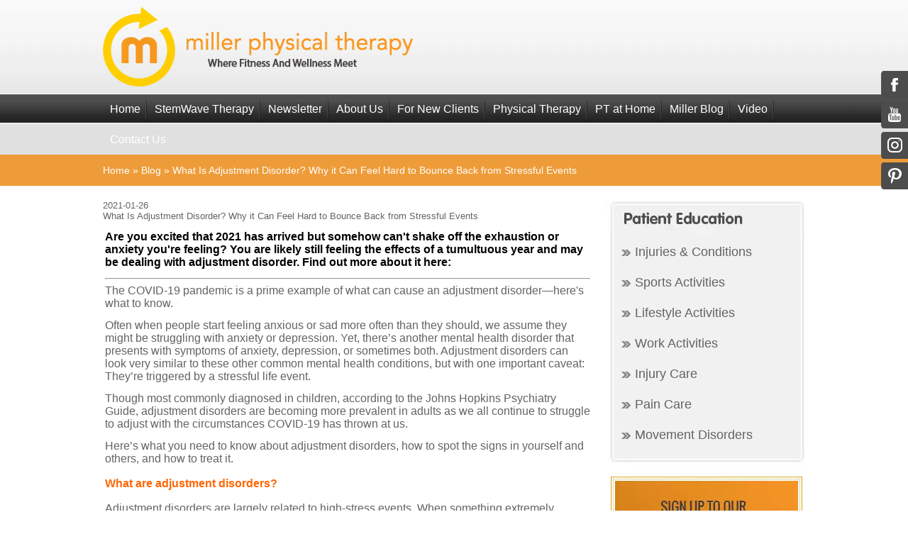

--- FILE ---
content_type: text/html; charset=UTF-8
request_url: https://www.miller-pt.com/blog/What-Is-Adjustment-Disorder-Why-it-Can-Feel-Hard-to-Bounce-Back-from-Stressful-Events~9411.html
body_size: 10535
content:
<!DOCTYPE html>
<html prefix="og: http://ogp.me/ns#"  lang="en">
<head>    	    <base href="https://www.miller-pt.com/"  id="psbasetag"/>
        
            <meta property="og:title" content="What Is Adjustment Disorder? Why it Can Feel Hard to Bounce Back from Stressful Events" />
        <meta property="og:type" content="website" />
                    
        
        
	<title>Miller PT: What Is Adjustment Disorder? Why it Can Feel Hard to Bounce Back from Stressful Events</title>
	
    
    
                    
        
		
 
     <meta http-equiv="Content-Type" content="text/html; charset=utf-8" />
<meta name="viewport" content="width=device-width,initial-scale=1" /> 	

                        <link rel="STYLESHEET" type="text/css" href="https://www.miller-pt.com/css/common.css" />
                                <link rel="STYLESHEET" type="text/css" href="https://www.miller-pt.com/css/widgets.css" />
                                <link rel="STYLESHEET" type="text/css" href="https://www.miller-pt.com/css/social_media_links.css" />
                                <link rel="STYLESHEET" type="text/css" href="https://www.miller-pt.com/js/dlmenu/css/component.custom.css" />
                                <link rel="STYLESHEET" type="text/css" href="https://www.miller-pt.com/css/smmrwd.css" />
                                <link rel="STYLESHEET" type="text/css" href="https://www.miller-pt.com/css/994/site_body.css" />
                                <link rel="STYLESHEET" type="text/css" href="https://www.miller-pt.com/js/jquery/css/smoothness/jquery-ui-1.8.16.custom.css" />
                                <link rel="STYLESHEET" type="text/css" href="https://www.miller-pt.com/js/slideshows2015/ss_type5/ss_type5.css" />
                                <link rel="STYLESHEET" type="text/css" href="https://www.miller-pt.com/js/slideshows2015/ss_type6/ss_type6.css" />
                                <link rel="STYLESHEET" type="text/css" href="https://www.miller-pt.com/js/mmslider/mmslider.css" />
            
            <script src="https://www.miller-pt.com/js/util.js" language="javascript" type="text/javascript"></script>
            <script src="https://www.miller-pt.com/js/polyfill.js" language="javascript" type="text/javascript"></script>
            <script src="https://www.miller-pt.com/js/jquery/jquery-1.9.1.min.js" language="javascript" type="text/javascript"></script>
            <script src="https://www.miller-pt.com/js/jquery/imagepreloader.js" language="javascript" type="text/javascript"></script>
            <script src="https://www.miller-pt.com/js/slideshows2015/ss_type5/ss_type5.js" language="javascript" type="text/javascript"></script>
            <script src="https://www.miller-pt.com/js/slideshows2015/ss_type6/ss_type6.js" language="javascript" type="text/javascript"></script>
            <script src="https://www.miller-pt.com/js/slideshows2015/slideshows.js" language="javascript" type="text/javascript"></script>
            <script src="https://www.miller-pt.com/js/underscore-min.js" language="javascript" type="text/javascript"></script>
            <script src="https://www.miller-pt.com/js/mmslider/mmslider.modernizr.js" language="javascript" type="text/javascript"></script>
            <script src="https://www.miller-pt.com/js/mmslider/mmslider.js" language="javascript" type="text/javascript"></script>
            <script src="https://www.miller-pt.com/js/dlmenu/js/dlmenu.modernizr.js" language="javascript" type="text/javascript"></script>
            <script src="https://www.miller-pt.com/js/dlmenu/js/jquery.dlmenu.js" language="javascript" type="text/javascript"></script>
            <script src="https://www.miller-pt.com/js/dlmenu/js/start.js" language="javascript" type="text/javascript"></script>
    

	
            <script type="text/javascript">var switchTo5x=true;</script>
        <script type="text/javascript" src="//ws.sharethis.com/button/buttons.js"></script>
        <script type="text/javascript">stLight.options({publisher: "adb0cc62-3c49-44dd-9682-46c3c32c54d8", doNotHash: false, doNotCopy: false, hashAddressBar: false});</script>
    <script type="text/javascript" >
	var CLIENTMAIN_URL = 'https://www.miller-pt.com/';
    var ELCID = '346';
    var FRANSTUB = '';
    var ccjson = {"Info_company":"Miller PT"};
    var client_company = ccjson.Info_company;
    var client_country = 'us';
    
    if (typeof jqueryReady !== 'function'){

        function jqueryReady(method) {
            if (window.jQuery) {
                method();
            } else {
                setTimeout(function() { jqueryReady(method) }, 50);
            }
        }
    }
</script>

    
<style type="text/css">
    #ph_article_sections_content .content h1 {font-size:16px;}
    .st_sharethis_custom{background: url(https://www.miller-pt.com/img/design/mailnew.jpg) no-repeat scroll left top transparent;padding:0px 60px 22px 0;width:60px;height:22px;line-height: 22px;}
    .ft-title {padding:10px 10px 15px 10px;text-align:left;width:100%;font-size: 18px;font-weight: bold;color: #FFF;}
    .panel-overlay a{display: inline-block;margin-top: 8px;text-decoration: none;font-size: 18px;color:#FFF;}
    input[type="checkbox"] {cursor:pointer;vertical-align:middle;}
    input[type="radio"]{cursor:pointer;vertical-align:middle;}
    label{cursor:pointer;}
    .qlist {font:normal 12px Arial;color:#333333;margin:10px;padding:10px;border:0px dashed #dddddd;font-size:12px;}
    .qlist .br {height:10px;}

                                    .smm .body > ul > li:hover > a,
.smm .body > ul > li.sel > a{background:url('/img/994/client/346/menu_hover.jpg') left top repeat-x transparent;}
.smm ul li ul{background:#2e2e2e !important;padding:6px 0;}
.smm ul li ul li{background:#2e2e2e;}
.smm ul li ul li a:hover{background:#f8981d;}
.smm ul li a{padding-left:10px;padding-right:10px;}

.dl-menuwrapper button:hover,
.dl-menuwrapper button.dl-active{background-color:#f8b21d;}
.no-touch .dl-menuwrapper li a:hover{background-color:#f8b21d;}
.dl-menuwrapper ul{background-color:#f8981d;}
.dl-menuwrapper ul li{border-bottom:1px dotted #da8211;border-top:1px dotted #e1983b;}
.dl-menuwrapper li.dl-back > a{background-color:#f8981d;;}

#topbanner{background:#ee9c39;min-height:44px;}
.ydob_home #topbanner{background:#ee9c39 url('/img/994/client/346/banner_bg.jpg') left bottom repeat-x;}

#ph_site_slideshow .bullets .bullet{background:url('/img/994/client/346/bullets.png') no-repeat scroll 0 0;}
#ph_site_slideshow .bullets .active{background-position:0 -21px;}

.mmslider .panel{overflow:visible !important;}

#ph_site_cat_menu .item a:hover,
#ph_site_cat_menu .sel a:link,
#ph_site_cat_menu .sel a:visited,
#ph_site_cat_menu .sel a:hover{background:url('/img/994/client/346/catmenu_bullet1.png') no-repeat scroll 21px 21px transparent;color:#f9981d;}

#ph_site_signup_link{background:url('/img/994/client/346/signup_bkg.jpg') no-repeat;height:234px;line-height:234px;margin:15px 6px;width:270px;}

input[type="button"],
input[type="submit"],
input.input_button{background-color:#f9981d;}

.black{color:#000 !important;}
.orange{color:#ff6600 !important;}
.yellow{color:#f9981d !important;}
.red{color:#ff0000 !important;}
.highlighted{background-color:#ffffdf;}

#ph_home_company_area p{font-size:16px;}
#ph_home_company_area .address{display:block;float:left;margin:20px 0 30px;padding:0;width:100%;}
#ph_home_company_area .address p{font-size:14px;}

#ph_article_sections_content .content,
#ph_article_sections_content .content p{font-size:14px;}
#ph_article_sections_content .content img{max-width:100%;}

#ph_article_subheader{color:#f9981d;}
h1,h2,h3{color:#f9981d;}

.text-center{text-align:center;}

.slideshow-section{display:block;float:left;margin:0 0 20px;padding:0;width:100%;}
.slideshow-section .mmslider{margin-left:auto;margin-right:auto;}

a:link,
a:visited{color:#f9981d;}
a:hover{color:#ff6600;}
.stbox-slide-time{display:none;}

/*------- Connect Page CSS -------*/
.article_22915 #header, .article_22915 #topbanner, .article_22915 #sidebar, .article_22915 #ph_article_subheader,
.article_22915 #footerwrap,
.article_22915 #topnav,
.article_22915 .dl-menuwrapper button { display: none;}

.article_22915 #contents, 
.article_22915 #ph_site_content { width: 100%;float: none;}
.connect {text-align: center; width: 50%; margin: 0 auto;}
.connect a { background: #f9981d; color: #fff; padding: 10px 40px; display: block; margin-bottom: -4px; border-radius: 7px; font-size: 18px; transition: .2s;}
.connect a:hover {text-decoration: none; background: #ffcf00;}
/*
.article_22915 #bodywrap, .article_22915 body {
    background: #825316;
}

html .article_22915 {
    background: #825316;
}
*/

.article_22915 #bodywrap,
.article_22915 body { background-image:url('media/img/405003/doris_5.png'); background-repeat:no-repeat;
 background-size:cover;background-position:center;}

.connect img { padding-bottom: 20px;}
@media only screen and (max-width:767px){
.connect {width:100%;}
.pssml.pssml-display-float {display: inline-block; width: 100%; margin: 0 auto; text-align: center;position:static;}
li.pssml-item {  margin: 5px !important;}
}    </style>

            <!-- Meta Pixel Code -->
<script>
!function(f,b,e,v,n,t,s)
{if(f.fbq)return;n=f.fbq=function(){n.callMethod?
n.callMethod.apply(n,arguments):n.queue.push(arguments)};
if(!f._fbq)f._fbq=n;n.push=n;n.loaded=!0;n.version='2.0';
n.queue=[];t=b.createElement(e);t.async=!0;
t.src=v;s=b.getElementsByTagName(e)[0];
s.parentNode.insertBefore(t,s)}(window, document,'script',
'https://connect.facebook.net/en_US/fbevents.js');
fbq('init', '290989615790502');
fbq('track', 'PageView');
</script>
<noscript><img height="1" width="1" style="display:none"
src="https://www.facebook.com/tr?id=290989615790502&ev=PageView&noscript=1"
/></noscript>
<!-- End Meta Pixel Code -->

<meta name="facebook-domain-verification" content="i24t584bjsvb6gl1tyso9zpb903zgi" />    						 

 

    

        
                                        </head>

<body class=" ydob_v2 not-fullwidth-content ydob_newspage rwd-body  no-site-phone smmcount10 smmcountgte7 smmcountgte8 smmcountgte9">
            <script src="//leadbox.patientsites.com/leadbox.min.js"></script>
    
    
    <div id="header">
        <div class="cb"></div>
    <div id="ph_site_logo">
        <a href="https://www.miller-pt.com"><img alt="Miller PT" src="https://www.miller-pt.com/client/346/logo/MILLER_logo.png"></a>
</div>            <div class="cb"></div>
</div>
<div class="cb"></div>
<div id="topnav">        <div id="ph_site_main_menu_rwd" class="smm">
                <div class="header"></div>
        <div class="body">
            <ul>
                                            <li class="menuid-index menutype-index  menulevel-0 menuchildren-no" data-type="index" data-children="no"
                    >
                                            <a href="">
                                                Home                        </a>
                                    </li>
                                            <li class="menuid-43488 menutype-article  menulevel-0 menuchildren-no" data-type="article" data-children="no"
                    >
                                            <a href="StemWave">
                                                StemWave Therapy                        </a>
                                    </li>
                                            <li class="menuid-30252 menutype-article  menulevel-0 menuchildren-no" data-type="article" data-children="no"
                    >
                                            <a href="Newsletter/a~30252/article.html">
                                                Newsletter                        </a>
                                    </li>
                                            <li class="menuid-2650 menutype-article  menulevel-0 menuchildren-yes" data-type="article" data-children="yes"
                    >
                                            <a href="OurTeam">
                                                About Us                        </a>
                                            <ul>
                                                                                <li class="menuid-341158 menutype-chapter menulevel-1 menuchildren-no" data-type="chapter" data-children="no"
                                >
                                <a href="OurTeam/Our-Team/a~2650--c~341158/article.html">Our Team</a>

                                
                            </li>
                                                                                    <li class="menuid-379583 menutype-chapter menulevel-1 menuchildren-no" data-type="chapter" data-children="no"
                                >
                                <a href="Photos/Photos/a~5734--c~365065/article.html">Gallery</a>

                                
                            </li>
                                                                                    <li class="menuid-379584 menutype-chapter menulevel-1 menuchildren-no" data-type="chapter" data-children="no"
                                >
                                <a href="OurTeam/Testimonials/a~2650--c~379584/article.html">Testimonials</a>

                                
                            </li>
                                                    </ul>
                                    </li>
                                            <li class="menuid-2656 menutype-article  menulevel-0 menuchildren-yes" data-type="article" data-children="yes"
                    >
                                            <a href="New-Clients/a~2656/article.html">
                                                For New Clients                        </a>
                                            <ul>
                                                                                <li class="menuid-341170 menutype-chapter menulevel-1 menuchildren-no" data-type="chapter" data-children="no"
                                >
                                <a href="New-Clients/New-Patients/a~2656--c~341170/article.html">New Clients</a>

                                
                            </li>
                                                                                    <li class="menuid-379700 menutype-chapter menulevel-1 menuchildren-no" data-type="chapter" data-children="no"
                                >
                                <a href="New-Clients/Accepted-Insurances/a~2656--c~379700/article.html">Accepted Insurances</a>

                                
                            </li>
                                                                                    <li class="menuid-379701 menutype-chapter menulevel-1 menuchildren-no" data-type="chapter" data-children="no"
                                >
                                <a href="New-Clients/Physical-Therapy-With-No-Referral/a~2656--c~379701/article.html">Physical Therapy With No Referral</a>

                                
                            </li>
                                                                                    <li class="menuid-379702 menutype-chapter menulevel-1 menuchildren-no" data-type="chapter" data-children="no"
                                >
                                <a href="New-Clients/Self-pay-Program/a~2656--c~379702/article.html">Self-Pay Program</a>

                                
                            </li>
                                                    </ul>
                                    </li>
                                            <li class="menuid-2652 menutype-article  menulevel-0 menuchildren-yes" data-type="article" data-children="yes"
                    >
                                            <a href="Services/a~2652/article.html">
                                                Physical Therapy                        </a>
                                            <ul>
                                                                                <li class="menuid-341160 menutype-chapter menulevel-1 menuchildren-no" data-type="chapter" data-children="no"
                                >
                                <a href="Services/Physical-Therapy/a~2652--c~341160/article.html">Areas of Expertise</a>

                                
                            </li>
                                                                                    <li class="menuid-382081 menutype-chapter menulevel-1 menuchildren-no" data-type="chapter" data-children="no"
                                >
                                <a href="Services/Manual-Therapy/a~2652--c~382081/article.html">Manual Therapy</a>

                                
                            </li>
                                                                                    <li class="menuid-382083 menutype-chapter menulevel-1 menuchildren-no" data-type="chapter" data-children="no"
                                >
                                <a href="Services/Cold-Laser/a~2652--c~382083/article.html">Cold Laser</a>

                                
                            </li>
                                                                                    <li class="menuid-382084 menutype-chapter menulevel-1 menuchildren-no" data-type="chapter" data-children="no"
                                >
                                <a href="Services/Thermo-Cryotherapy/a~2652--c~382084/article.html">Thermo/Cryotherapy</a>

                                
                            </li>
                                                                                    <li class="menuid-382085 menutype-chapter menulevel-1 menuchildren-no" data-type="chapter" data-children="no"
                                >
                                <a href="Services/Electrical-Stimulation/a~2652--c~382085/article.html">Electrical Stimulation</a>

                                
                            </li>
                                                                                    <li class="menuid-379587 menutype-chapter menulevel-1 menuchildren-no" data-type="chapter" data-children="no"
                                >
                                <a href="Services/ThermoStim/a~2652--c~379587/article.html">ThermoStim</a>

                                
                            </li>
                                                                                    <li class="menuid-382082 menutype-chapter menulevel-1 menuchildren-no" data-type="chapter" data-children="no"
                                >
                                <a href="Services/Ultrasound/a~2652--c~382082/article.html">Ultrasound</a>

                                
                            </li>
                                                    </ul>
                                    </li>
                                            <li class="menuid-2695 menutype-article  menulevel-0 menuchildren-no" data-type="article" data-children="no"
                    >
                                            <a href="inhomephysicaltherapy/a~2695/article.html">
                                                PT at Home                        </a>
                                    </li>
                                            <li class="menuid-7627 menutype-article  menulevel-0 menuchildren-no" data-type="article" data-children="no"
                    >
                                            <a href="Where-Fitness-Wellness-Meet/a~7627/article.html">
                                                Miller Blog                        </a>
                                    </li>
                                            <li class="menuid-10687 menutype-article  menulevel-0 menuchildren-yes" data-type="article" data-children="yes"
                    >
                                            <a href="Video/a~10687/article.html">
                                                Video                        </a>
                                            <ul>
                                                                                <li class="menuid-365886 menutype-chapter menulevel-1 menuchildren-no" data-type="chapter" data-children="no"
                                >
                                <a href="Video/The-Susan-Brender-Show/a~10687--c~365886/article.html">The Susan Brender Show</a>

                                
                            </li>
                                                                                    <li class="menuid-365888 menutype-chapter menulevel-1 menuchildren-no" data-type="chapter" data-children="no"
                                >
                                <a href="Video/Fit-Golfer-Girl/a~10687--c~365888/article.html">Fit Golfer Girl</a>

                                
                            </li>
                                                    </ul>
                                    </li>
                                            <li class="menuid-contact menutype-contact  menulevel-0 menuchildren-no" data-type="contact" data-children="no"
                    >
                                            <a href="contact.html">
                                                Contact Us                        </a>
                                    </li>
                        </ul>
        </div>
        <div class="footer"></div>
    </div>
    </div>
<div class="cb"></div>
<div id="topbanner">    <div id="ph_site_nav_history">
                                            <div class="item" style="display:inline;">
                                                                            Home                                                </div>
                                            <div class="item" style="display:inline;">
                &raquo;                                                            Blog                                                </div>
                                            <div class="item" style="display:inline;">
                &raquo;                                    What Is Adjustment Disorder? Why it Can Feel Hard to Bounce Back from Stressful Events                            </div>
            </div>
    <div id="slideshow">
        
        <div id="ph_site_slideshow" class="mmslider">
    <div class="panel" data-clientmainurl="https://www.miller-pt.com/">

            <div class="mmslide" data-id="1">
            
                <img src="https://www.miller-pt.com/client/346/slideshows/1243/slide_0.jpg"
                    alt=""
                    class="mmslide-art mmslide-img" data-width="990" data-height="368"
                                    >

                
                    </div>
            <div class="mmslide" data-id="2">
            
                <img src="https://www.miller-pt.com/client/346/slideshows/1243/slide_1.jpg"
                    alt=""
                    class="mmslide-art mmslide-img" data-width="990" data-height="368"
                                    >

                
                    </div>
            <div class="mmslide" data-id="3">
            
                <img src="https://www.miller-pt.com/client/346/slideshows/1243/slide_2.jpg"
                    alt=""
                    class="mmslide-art mmslide-img" data-width="990" data-height="368"
                                    >

                
                    </div>
            <div class="mmslide" data-id="4">
            
                <img src="https://www.miller-pt.com/client/346/slideshows/1243/slide_3.jpg"
                    alt=""
                    class="mmslide-art mmslide-img" data-width="990" data-height="368"
                                    >

                
                    </div>
            <div class="mmslide" data-id="5">
            
                <img src="https://www.miller-pt.com/client/346/slideshows/1243/slide_4.jpg"
                    alt=""
                    class="mmslide-art mmslide-img" data-width="990" data-height="368"
                                    >

                
                    </div>
        </div>
</div>
<script>
    $(function() {
        $('#ph_site_slideshow').mmslider({
            width: 990,
            height: 368,
            touchmode: false,
            arrows: {style: 1},            bullets: {style: 1},                                    
                        delay: 4000        });
      });

</script>    </div>
</div>
<div id="bodywrap">
    <div id="container">
        <!--- Ebooks-->
        <div class="pswid-group-03 home-ebooks-top">
            <h2 style="text-align:center;">Want Some Help?</h2>
            
                        
            </div>
        <div id="contents">
            <div id="ph_site_content">
        <div class="np_hdr_wrapper">
        <div class="np_hdr_inside">
            <div class="np_hdr_date">2021-01-26</div>
            <div class="np_hdr_title">What Is Adjustment Disorder? Why it Can Feel Hard to Bounce Back from Stressful Events</div>
        </div>
    </div>

    <div class="np_body_wrapper">
        <div class="np_body_inside">


            <div class="newspage_subheader">
                                                    <div class="newspage_share">
                                                    <span class='st_sharethis_large' displayText='ShareThis'></span>
                            <span class='st_facebook_large' displayText='Facebook'></span>
                                                            <span class='st_twitter_large' displayText='Tweet'></span>
                                                        <span class='st_linkedin_large' displayText='LinkedIn'></span>
                                                                                        <span class='st_pinterest_large' displayText='Pinterest'></span>
                                                        <span class='st_email_large' displayText='Email'></span>

                            <script type="text/javascript">var switchTo5x=true;</script>
                            <script type="text/javascript" src="//ws.sharethis.com/button/buttons.js"></script>
                            <script type="text/javascript">stLight.options({publisher: "87dbc3a3-ef69-4d19-afba-5df7ef128ae5", doNotHash: false, doNotCopy: false, hashAddressBar: false});</script>
                                            </div>
                                <div class="cb"></div>
            </div>

            <div class="newspage_body"><p><span style="font-size: 16px; color: #000000;"><strong>Are you excited that 2021 has arrived but somehow can't shake off the exhaustion or anxiety you're feeling? You are likely still feeling the effects of a tumultuous year and may be dealing with adjustment disorder. Find out more about it here:</strong></span></p>
<hr />
<p><span style="font-size: 16px;">The COVID-19 pandemic is a prime example of what can cause an adjustment disorder&mdash;here's what to know.</span></p>
<p><span style="font-size: 16px;">Often when people start feeling anxious or sad more often than they should, we assume they might be struggling with anxiety or depression. Yet, there&rsquo;s another mental health disorder that presents with symptoms of anxiety, depression, or sometimes both. Adjustment disorders can look very similar to these other common mental health conditions, but with one important caveat: They&rsquo;re triggered by a stressful life event.</span></p>
<p><span style="font-size: 16px;">Though most commonly diagnosed in children, according to the Johns Hopkins Psychiatry Guide, adjustment disorders are becoming more prevalent in adults as we all continue to struggle to adjust with the circumstances COVID-19 has thrown at us.</span></p>
<p><span style="font-size: 16px;">Here&rsquo;s what you need to know about adjustment disorders, how to spot the signs in yourself and others, and how to treat it.</span></p>
<h2><span style="font-size: 16px; color: #ff6600;"><strong>What are adjustment disorders?</strong></span></h2>
<p><span style="font-size: 16px;">Adjustment disorders are largely related to high-stress events. When something extremely stressful happens &mdash; a divorce, loss of a job, the death of a loved one, an accident that causes you to lose your house or to be seriously injured, or any number of other things &mdash; people sometimes cannot bounce back. They might feel symptoms of depression, anxiety, or both. They might start acting out behaviorally or be unable to eat or concentrate on work or life.</span></p>
<p><span style="font-size: 16px;">&ldquo;It&rsquo;s a reaction to a stressful life event that is causing significant disturbance in your life,&rdquo; Lindsay Henderson, PsyD, a therapist with Amwell, tells Health. While it&rsquo;s normal to feel sad, restless, or overwhelmed after a big stressor, when suffering from an adjustment disorder those feelings rise to a point that is disproportionate to the stressor itself or last longer than they normally would, Dr. Henderson says.</span></p>
<h2><span style="font-size: 16px; color: #ff6600;"><strong>What are the signs of adjustment disorders?</strong></span></h2>
<p><span style="font-size: 16px;">Often, adjustment disorders look similar to depression or anxiety. &ldquo;When we look at diagnosing adjustment disorders, we can categorize and say, &lsquo;This is an adjustment disorder with depressed mood,&rsquo; or &lsquo;This is an adjustment disorder with anxiety,&rdquo; or it can be a mix of both depression and anxiety,&rdquo; Dr. Henderson says.</span></p>
<p><span style="font-size: 16px;">Yet, &ldquo;adjustment disorder&rdquo; is not a term most patients use when they first seek help. Most of the time, people coming into Dr. Henderson&rsquo;s office will say, &ldquo;I just can&rsquo;t seem to get over losing my job,&rdquo; or &ldquo;I can&rsquo;t seem to manage everything in my life the way I used to.&rdquo;</span></p>
<p><span style="font-size: 16px;">Commonly, adjustment disorders also show symptoms like trouble concentrating or trouble with memory. Gina Shuster, LMSW, a therapist at Oakland Psychological Clinic, sees patients who say &ldquo;I&rsquo;m so forgetful now and I never used to be this way;&rdquo; &ldquo;I get so flustered all the time;&rdquo; or &ldquo;I can&rsquo;t find the right words.&rdquo; With anxiety disorders that present as anxiety or depression, Shuster says, your body is spending so much energy just trying to maintain itself at this heightened emotional state that little things like memory and concentration start to slip. &ldquo;It&rsquo;s like juggling a bunch of different balls in the air. Eventually, some things are going to have to be let go,&rdquo; she says.</span></p>
<h2><span style="font-size: 16px; color: #ff6600;"><strong>How has COVID-19 affected adjustment disorders?</strong></span></h2>
<p><span style="font-size: 16px;">It will come as no surprise to those of us who have lived through the last several months that COVID-19 has been one big stressor. According to Johns Hopkins Psychiatry Guide, triggers for adjustment disorders can be stressors that affect whole communities. And many people have been dealing with additional stressors on top of worrying about the virus: many have lost work, lost loved ones, and been forced to miss out on milestones like high school or college graduation, starting kindergarten, and throwing their weddings.</span></p>
<p><span style="font-size: 16px;">All of these stressors add up to a surge in people seeking therapy to find a way to cope, as well as greater reports of mental health struggles than ever before.</span></p>
<p><span style="font-size: 16px;">A CDC report published August 14 and examining mental health in the U.S. during one week in June, 2020, found that 40% of adults reported struggling with mental health or substance abuse. More than 25% of the 5,412 people who took the survey reported anxiety symptoms, up from 8% prior to the pandemic, and the prevalence of depression was four times greater than pre-pandemic (24.3% up from 6.5%).</span></p>
<p><span style="font-size: 16px;">Many of those who now feel anxious or depressed are likely suffering from an adjustment disorder triggered by coronavirus. &ldquo;I've seen more people who are coming in saying that their usual coping skills just aren't working anymore. They&rsquo;re feeling overwhelmed and having a hard time managing their lives,&rdquo; Dr. Henderson says.</span></p>
<p><span style="font-size: 16px;">Shuster has seen an incredible increase in new patients, as well. &ldquo;We're seeing a lot more adjustment disorders because everything is uncertain right now,&rdquo; she says. &ldquo;And people are experiencing major losses or have had to cancel things that they've been looking forward to for a year or have been unable to celebrate accomplishments that they were so excited and so proud of.&rdquo;</span></p>
<p><span style="font-size: 16px;">When talking to these patients, Dr. Henderson&rsquo;s first step is to try to put their struggles into perspective of the immense stress we&rsquo;ve all been under both as individuals and as a society. &ldquo;When you're living in it, it can sometimes be hard to recognize, appreciate, or really understand just how depleting a global pandemic can be on your internal resources,&rdquo; she says.</span></p>
<h2><span style="font-size: 16px; color: #ff6600;"><strong>How are adjustment disorders treated?</strong></span></h2>
<p><span style="font-size: 16px;">Adjustment disorders that present as depression, anxiety, or both are treated similarly to those disorders, with the exception that therapy is often focused on the stressor that triggered the adjustment disorder.</span></p>
<p><span style="font-size: 16px;">&ldquo;We want to be able to identify triggers, but also be able to identify ways to calm down,&rdquo; Shuster says. She offers her patients grounding techniques, which are similar to mindfulness practices and are meant to help people who might be close to a panic attack or be lost in depressive thoughts to focus on where they are in the moment.</span></p>
<p><span style="font-size: 16px;">One popular grounding technique Shuster likes is called "5-4-3-2-1." It draws on all five senses, and it works like this: When you start to feel overwhelmed, stop wherever you are and look around. Name five things you can see. Then, four things you can touch, three things you can hear, two things you can smell, and, if possible, one thing you can taste.</span></p>
<p><span style="font-size: 16px;">Coping skills like this exercise help bring people who feel overwhelmed back to the moment. Dr. Henderson also works with patients on cognitive behavioral therapy, which aims to change the way we think and offer coping mechanisms for when our thoughts start to spiral. Often she sees patients who engage in two main forms of negative thinking: catastrophizing and black-and-white thinking.</span></p>
<p><span style="font-size: 16px;">&ldquo;Catastrophizing is assuming that the worst is going to happen. So, &lsquo;We&rsquo;re in economic instability, I'm definitely going to lose my job. I'm not going to be able recover, and we&rsquo;re going to lose our house,&rdquo; she says. &ldquo;While black-and-white thinking is seeing things as all good or all bad, and not allowing for a middle ground.&rdquo;</span></p>
<p><span style="font-size: 16px;">Dr. Henderson works with people who have adjustment disorders to examine their thoughts and behaviors and make small changes in their thinking patterns, which can lead to better mood overall.</span></p>
<p><span style="font-size: 16px;">It&rsquo;s of course also important to be proactive, rather than simply responding to triggers or already heightened emotions. &ldquo;The first step in exploring mental health and emotional well-being is making sure that someone is doing the bare minimum to take care of their body and their mind. Eating well and sleeping well. I mean, all the stuff we hear over and over again. But people do need reminding of how important these things are,&rdquo; Dr. Henderson says.</span></p>
<p><span style="font-size: 16px;">Right now, in times when everyone is struggling emotionally, Schuster suggests starting a feelings journal to track your mental health. Then, you can look back and see that you&rsquo;re actually coping much better now than you were a few months ago, and things really are getting better.</span></p>
<p><span style="font-size: 16px;">Another simple way to boost your own happiness is to do something kind for others. &ldquo;I'm doing gratitude work,&rdquo; Shuster says. And research shows that people are happier when they're helping others. So bake a pie and drop it off to your neighbors, or go grocery shopping for your grandparents, or make a donation to an organization that&rsquo;s keeping people safe. A little charitable work goes a long way in lifting your mood.</span></p>
<p><span style="font-size: 16px;">Reference: {<a href="https://www.health.com/mind-body/what-is-adjustment-disorder">https://www.health.com/mind-body/what-is-adjustment-disorder</a>}</span></p>
<hr />
<p><span style="font-size: 16px;"><strong>Miller Physical Therapy places a particular emphasis on your journey to full health. We can help you design a personalized fitness plan that can help get you on the path to overall wellbeing. Learn more on our Facebook page at&nbsp;<a href="https://www.facebook.com/millerphysicaltherapydelraybeach/" rel="noreferrer noopener" target="_blank"></a><a href="https://www.facebook.com/millerphysicaltherapydelraybeach/" rel="noopener" target="_blank">https://www.facebook.com/millerphysicaltherapydelraybeach/</a>&nbsp;or contact us today to schedule an appointment: <span style="color: #ff6600;">561-278-6055</span>. Make sure to ask us about our NEW way to treat you remotely via telehealth!</strong></span></p>
<p class="comp mntl-sc-block mntl-sc-block-html" id="mntl-sc-block_1-0-55"><strong>Physical therapy should be the first choice when managing the pain and functional&nbsp;limitation that may come with an injury, accident, or surgery. Your therapist can help you regain normal motion and strength and&nbsp;help you return to your previous level of activity. It's a good place to start!<br /></strong></p>
<p><span style="color: #ff6600;"><strong>Contact us today to schedule your next PT appointment:&nbsp;561-278-6055.&nbsp;Make sure to ask us about our NEW way to treat you remotely via telehealth! &nbsp;</strong></span></p></div>
            <div class="cb"></div>

            
            <div class="cb"></div>

            <div class="newspage_footer">

                <div class="newspage_tags">

                                        &nbsp;
                </div>

                <div class="np_title_date">Posted on <b>2021-01-26</b> </div>
                <div class="cb"></div>
            </div>

            
            

        </div>
    </div>
</div>        </div>
        <div id="sidebar">
            
                        
                
        <div id="ph_site_cat_menu">
        <div class="header"></div>
                                                
        <div class="item ">
            <a href="Injuries-Conditions/c~247/category.html" alt="Injuries &amp; Conditions">Injuries &amp; Conditions</a>
        </div>
                                            
        <div class="item ">
            <a href="Sports-Activities/c~37/category.html" alt="Sports Activities">Sports Activities</a>
        </div>
                                            
        <div class="item ">
            <a href="Lifestyle-Activities/c~36/category.html" alt="Lifestyle Activities">Lifestyle Activities</a>
        </div>
                                            
        <div class="item ">
            <a href="Work-Activities/c~66/category.html" alt="Work Activities">Work Activities</a>
        </div>
                                            
        <div class="item ">
            <a href="Injury-Care/c~236/category.html" alt="Injury Care">Injury Care</a>
        </div>
                                            
        <div class="item ">
            <a href="Pain-Care/c~507/category.html" alt="Pain Care">Pain Care</a>
        </div>
                                            
        <div class="item ">
            <a href="Movement-Disorders/c~2571/category.html" alt="Movement Disorders">Movement Disorders</a>
        </div>
                        <div class="footer"></div>
    </div>
                <div id="ph_site_signup_link"><a href="https://www.miller-pt.com/signup.html"
                                 alt="Sign Up"
        >&nbsp;</a></div>
                                    
                        
            </div>
        <div class="cb"></div>
    </div>
    <div class="cb"></div>
    <!--- Ebooks-->
    <div class="pswid-group-03 home-ebooks-bottom">
        <h2 style="text-align:center;">Want Some Help?</h2>
        
                        
        </div>
</div>
<div class="cb"></div>
<div id="footerwrap">
    <div id="footer">
        <div class="footer_links">
            <a href="index.html">Home</a><img src="img/994/footer_sep.jpg" style="margin:0 10px 4px;">
            <a href="javascript:window.scrollTo(0,0)">Top of page</a>            <div id="ph_site_ftr_menu">
                        <div class="item" style="display:inline;">
                <a href="Privacy-Policy/a~475/article.html" rel="nofollow"
                >Privacy Policy</a>
            </div>
                        <div class="item" style="display:inline;">
                <a href="Terms-of-use/a~28/article.html" rel="nofollow"
                >Terms of use</a>
            </div>
                    </div>
            </div>
        	<div id="ph_site_copyright">Copyright (2025) Miller PT.  All rights reserved.</div>
    </div>
</div>
<div id="ph_site_main_menu_mobile" class="dl-menuwrapper">

    <button class="dl-trigger">Open Menu</button>
    <ul class="dl-menu">
                    <li><a href="">Home</a>
                </li>
                    <li><a href="StemWave">StemWave Therapy</a>
                </li>
                    <li><a href="Newsletter/a~30252/article.html">Newsletter</a>
                </li>
                    <li><a href="OurTeam">About Us</a>
                <ul class="dl-submenu">
            <li class="dl-back"><a href="#">Back</a></li>
                                <li><a href="OurTeam/Our-Team/a~2650--c~341158/article.html">Our Team</a>

            
            </li>
                                    <li><a href="Photos/Photos/a~5734--c~365065/article.html">Gallery</a>

            
            </li>
                                    <li><a href="OurTeam/Testimonials/a~2650--c~379584/article.html">Testimonials</a>

            
            </li>
                    </ul>
                </li>
                    <li><a href="New-Clients/a~2656/article.html">For New Clients</a>
                <ul class="dl-submenu">
            <li class="dl-back"><a href="#">Back</a></li>
                                <li><a href="New-Clients/New-Patients/a~2656--c~341170/article.html">New Clients</a>

            
            </li>
                                    <li><a href="New-Clients/Accepted-Insurances/a~2656--c~379700/article.html">Accepted Insurances</a>

            
            </li>
                                    <li><a href="New-Clients/Physical-Therapy-With-No-Referral/a~2656--c~379701/article.html">Physical Therapy With No Referral</a>

            
            </li>
                                    <li><a href="New-Clients/Self-pay-Program/a~2656--c~379702/article.html">Self-Pay Program</a>

            
            </li>
                    </ul>
                </li>
                    <li><a href="Services/a~2652/article.html">Physical Therapy</a>
                <ul class="dl-submenu">
            <li class="dl-back"><a href="#">Back</a></li>
                                <li><a href="Services/Physical-Therapy/a~2652--c~341160/article.html">Areas of Expertise</a>

            
            </li>
                                    <li><a href="Services/Manual-Therapy/a~2652--c~382081/article.html">Manual Therapy</a>

            
            </li>
                                    <li><a href="Services/Cold-Laser/a~2652--c~382083/article.html">Cold Laser</a>

            
            </li>
                                    <li><a href="Services/Thermo-Cryotherapy/a~2652--c~382084/article.html">Thermo/Cryotherapy</a>

            
            </li>
                                    <li><a href="Services/Electrical-Stimulation/a~2652--c~382085/article.html">Electrical Stimulation</a>

            
            </li>
                                    <li><a href="Services/ThermoStim/a~2652--c~379587/article.html">ThermoStim</a>

            
            </li>
                                    <li><a href="Services/Ultrasound/a~2652--c~382082/article.html">Ultrasound</a>

            
            </li>
                    </ul>
                </li>
                    <li><a href="inhomephysicaltherapy/a~2695/article.html">PT at Home</a>
                </li>
                    <li><a href="Where-Fitness-Wellness-Meet/a~7627/article.html">Miller Blog</a>
                </li>
                    <li><a href="Video/a~10687/article.html">Video</a>
                <ul class="dl-submenu">
            <li class="dl-back"><a href="#">Back</a></li>
                                <li><a href="Video/The-Susan-Brender-Show/a~10687--c~365886/article.html">The Susan Brender Show</a>

            
            </li>
                                    <li><a href="Video/Fit-Golfer-Girl/a~10687--c~365888/article.html">Fit Golfer Girl</a>

            
            </li>
                    </ul>
                </li>
                    <li><a href="contact.html">Contact Us</a>
                </li>
        </ul>

</div>



                <div
        class="pssml pssml-count-4 pssml-display-float pssml-bg-light"
        data-settings="{&quot;raw&quot;:&quot;|display:float&quot;,&quot;background&quot;:&quot;light&quot;,&quot;display&quot;:&quot;float&quot;}"
        
    >
        <div class="pssml-body">
            <ul class="pssml-list">
                            <li class="pssml-item pssml-kind-facebook"
            ><a href="https://www.facebook.com/millerphysicaltherapydelraybeach/" target="_blank"><span>Facebook</span></a></li>
            <li class="pssml-item pssml-kind-youtube"
            ><a href="https://www.youtube.com/channel/UC_zf_faU7vpAgZ054ciAeAg" target="_blank"><span>YouTube</span></a></li>
            <li class="pssml-item pssml-kind-instagram"
            ><a href="https://www.instagram.com/millerphysicaltherapy/" target="_blank"><span>Instagram</span></a></li>
            <li class="pssml-item pssml-kind-pinterest"
            ><a href="https://www.pinterest.com/MillerPTDelrayBeach/" target="_blank"><span>Pinterest</span></a></li>
            </ul>
        </div>
    </div>
    

            <script>
  (function(i,s,o,g,r,a,m){i['GoogleAnalyticsObject']=r;i[r]=i[r]||function(){
  (i[r].q=i[r].q||[]).push(arguments)},i[r].l=1*new Date();a=s.createElement(o),
  m=s.getElementsByTagName(o)[0];a.async=1;a.src=g;m.parentNode.insertBefore(a,m)
  })(window,document,'script','//www.google-analytics.com/analytics.js','ga');

  ga('create', 'UA-52298334-1', 'auto');
  ga('send', 'pageview');

</script>                                        
    




</body>
</html>

--- FILE ---
content_type: text/css
request_url: https://www.miller-pt.com/css/common.css
body_size: 5465
content:
.floaty:link,
.floaty:visited{display:inline-block;height:17px;line-height:17px;position:relative !important;white-space:nowrap;z-index:0;}
.floaty:hover{background-color: transparent;height:17px;line-height:17px;overflow:visible !important;z-index:50;}
.floaty span{display:block;min-height:300px;min-width:300px;position:absolute;right:1000px;visibility:hidden;text-decoration:none;}
.floaty span img{background-color:#fff;border:1px solid #ccc;min-height:300px;min-width:300px;}
.floaty:hover span{left:-150px;top:-100px;visibility:visible;}


.message {font-size:12px;}
.textfield_error {border: 1px solid #cc0000 !important;}
.inlineerror {color: #cc0000; font-size:11px;font-weight: normal;}

#socmed_widgets_body img {border:0}

.vv_div {position: relative;}
.vv_table {position: absolute;width: 432px;}
.vv_table_x .tline {height:99px;}

.vv_table_x .tl {width:250px;font-size:0; height:99px;background: url(../img/design/vv/vv_top_left_x.png) left top no-repeat;vertical-align:middle;}
.vv_table_x .tl img {width: 250px;height:89px;}
.vv_table_x .tc {padding-top:30px;font-size:14px;font-family: Arial;color:#333;font-weight: bold;padding:0 5px;background: url(../img/design/vv/vv_top_bkg_x.gif) repeat-x top;}
.vv_table_x .tr {width:166px;font-size:0; height:99px;background: url(../img/design/vv/vv_top_right_x.png) left top no-repeat;}
.vv_table_x .tr img {width: 166px;height:89px;}

.vv_table_x .tr img {cursor: pointer;}

.vv_table_x .cline, .vv_table_x .bline  {display:none;}

.vv_table_x .cl {background: url(../img/design/vv/vv_content_top.gif) left top no-repeat;}
.vv_table_x .cr {backgrouinnd: url(../img/design/vv/vv_content_top.gif) right top no-repeat;}

.vv_table_x .cc {background: #000000;padding:15px;width:380px;}

.vv_table_x .bl {background: url(../img/design/vv/vv_bottom_bkg.gif) top repeat-x;}
.vv_table_x .br {background: url(../img/design/vv/vv_bottom_bkg.gif) top repeat-x;}
.vv_table_x .bc {background: url(../img/design/vv/vv_bottom_bkg.gif) top repeat-x;}


.vv_table_o .tline {height:99px;}

.vv_table_o .tl {width:250px; font-size:0; height:99px;background: url(../img/design/vv/vv_top_left_o.png) left top no-repeat;}
.vv_table_o .tl img {width:250px; height:89px;}
.vv_table_o .tc {padding-top:30px;font-size:14px;font-family: Arial;color:#333;font-weight: bold;padding:0 5px;background: url(../img/design/vv/vv_top_bkg_o.gif) repeat-x top;}
.vv_table_o .tr {width:166px; font-size:0; height:99px;background: url(../img/design/vv/vv_top_right_o.png) right top no-repeat;}
.vv_table_o .tr img {width:166px;height:89px;}

.vv_table_o .tr img {cursor: pointer;}

.vv_table_o .cline, .vv_table_o .bline  {display:table-row;}


.vv_table_o .cline {}

.vv_table_o .cline .cl {background: #000000 url(../img/design/vv/vv_content_top.gif) -8px 0 no-repeat;}
.vv_table_o .cline .cr {background: url(../img/design/vv/vv_content_top.gif) right top no-repeat;}
.vv_table_o .cline .cc {background: #000000;padding:15px;}

.vv_table select.dd {max-width:100%;width: auto;}

.vv_table_o .bl {background: url(../img/design/vv/vv_bottom_left.gif) left top repeat-x;}
.vv_table_o .br {background: url(../img/design/vv/vv_bottom_right.gif) right top repeat-x;}
.vv_table_o .bc {background: url(../img/design/vv/vv_bottom_bkg.gif) top repeat-x;}

.vv_div .vv_table .embed, 
.vv_div .vv_table .embed h2,
.vv_div .vv_table .embed h3,
.vv_div .vv_table .embed a:link,
.vv_div .vv_table .embed a:visited,
.vv_div .vv_table .embed a:hover
 {color:#ffffff;}
 
 .vv_div .vv_table .embed {}
.vv_div .vv_table .embed .preload_body {height:100px;margin:0; text-align: center;}

.vv_div .headertitle {position:absolute;left:30px;width:450px;white-space:nowrap;overflow:hidden;top:5px;font-weight:normal;font-size:22px;color:#ffffff;z-Index:10;}
.vv_div .headertitle span.smaller {display: none;}

@media (max-width : 640px) {
    .vv_table {width: auto;}
    .vv_table select.dd {max-width:180px;width: auto;}

    .vv_table_x .tl {width:22px; background: url(../img/design/vv/mobile/vv_top_left_x.png) left top no-repeat;}
    .vv_table_x .tl img {width: 22px;}
    .vv_table_x .tr {width:61px;font-size:0; height:99px;background: url(../img/design/vv/mobile/vv_top_right_x.png) left top no-repeat;}
    .vv_table_x .tr img {width: 61px;}

    .vv_table_x .cl {background: url(../img/design/vv/mobile/vv_content_top.gif) left top no-repeat;}
    .vv_table_x .cr {background: url(../img/design/vv/mobile/vv_content_top.gif) right top no-repeat;}

    .vv_table_o .tl {width:22px; background: url(../img/design/vv/mobile/vv_top_left_o.png) left top no-repeat;}
    .vv_table_o .tl img {width: 22px}
    .vv_table_o .tr {width:61px; font-size:0; height:99px;background: url(../img/design/vv/mobile/vv_top_right_o.png) left top no-repeat;}
    .vv_table_o .tr img {width: 61px}

    .vv_table_o .cline .cl {background: #000000 url(../img/design/vv/mobile/vv_content_top.gif) -8px 0 no-repeat;}
    .vv_table_o .cline .cr {background: url(../img/design/vv/mobile/vv_content_top.gif) right top no-repeat;}

    .vv_table_o .bl {background: url(../img/design/vv/mobile/vv_bottom_left.gif) left top repeat-x;}
    .vv_table_o .br {background: url(../img/design/vv/mobile/vv_bottom_right.gif) right top repeat-x;}
    .vv_table_o .bc {background: url(../img/design/vv/mobile/vv_bottom_bkg.gif) top repeat-x;}

    .vv_div .headertitle {position:absolute;left:40px;width:150px;white-space:nowrap;overflow:hidden;top:5px;font-weight:normal;font-size:22px;color:#ffffff;z-Index:10;}
    .vv_div .headertitle span {display: none;}
    .vv_div .headertitle span.smaller {display: inline;}

}

.rep {color:#999999;font-size:11px;font-weight:bold;font-family: Arial;}  
.score {font-size:10px;color: #0080DA;font-weight: bold;font-family: Tahoma;}

.choice {font-size:12px;}
.percent {font-size:12px;font-family: Tahoma;}

.qlist_reports {font:normal 12px Arial;color:#333333;margin:10px 0px; padding:10px 0px;font-size:12px;}
.qlist_reports .br {height:10px;}

.istorie 
{
    border: 1px solid #cccccc;max-height:250px;overflow: auto;
    padding: 10px 3px;margin-top: 5px; padding-top:5px;
}

.istorie .titlu {color:#cccccc;font:bold 11px Arial;}
.istorie .linie 
{
    border-bottom: 1px solid #eeeeee;font-size:12px;font-family: Arial;
    padding:10px;
}
.istorie .taker {margin-top:5px;color:#999999;font:bold 11px Arial;} 


.newsletter_list_tab {border-top: 1px solid #ccc; margin-bottom: 20px;}
.newsletter_list_tab tr th {padding: 5px; border-top: 1px solid #ccc; border-right: 1px solid #ccc; border-bottom: 1px solid #ccc; border-top: 1px solid #fff; border-left: 1px solid #fff; text-shadow: 0 1px 0 #fff; text-transform: capitalize;
background-color: #F1F1F1; background-image: -moz-linear-gradient(center top , #F9F9F9, #ECECEC);}
.newsletter_list_tab tr th.first {border-left: 1px solid #ccc;}
.newsletter_list_tab tr td {padding: 5px; border-right: 1px solid #ccc; border-bottom: 1px solid #ccc; border-top: 1px solid #fff; border-left: 1px solid #fff; background: #fff; font-size: 13px; vertical-align: top;}
.newsletter_list_tab tr td.first {border-left: 1px solid #ccc;}
.newsletter_list_tab tr.odd td {background: #f9f9f9;}

.newsletter_list_tab tr.total td, .newsletter_list_tab tr td.total, .newsletter_list_tab tr.odd td.total, .newsletter_list_tab tr th.total {background: #e3f3f7;}


/****************************************************************************************/


.clearfix{ clear:both; font-size:0;}

@font-face {
    font-family: 'MyriadPro-Regular';
    src: url('../fonts/myriadpro-regular.eot');
    src: url('../fonts/myriadpro-regular.eot?#iefix') format('embedded-opentype'),
         url('../fonts/myriadpro-regular.woff') format('woff'),
         url('../fonts/myriadpro-regular.ttf') format('truetype'),
         url('../fonts/myriadpro-regular.svg#myriadpro-regular') format('svg');
    font-weight: normal;
    font-style: normal;
}
@font-face {
    font-family: 'MyriadPro-Semibold';
    src: url('../fonts/myriadpro-semibold.eot');
    src: url('../fonts/myriadpro-semibold.eot?#iefix') format('embedded-opentype'),
         url('../fonts/myriadpro-semibold.woff') format('woff'),
         url('../fonts/myriadpro-semibold.ttf') format('truetype'),
         url('../fonts/myriadpro-semibold.svg#myriadpro-semibold') format('svg');
    font-weight: normal;
    font-style: normal;
}
@font-face {
    font-family: 'MyriadPro-Bold';
    src: url('../fonts/myriadpro-bold.eot');
    src: url('../fonts/myriadpro-bold.eot?#iefix') format('embedded-opentype'),
         url('../fonts/myriadpro-bold.woff') format('woff'),
         url('../fonts/myriadpro-bold.ttf') format('truetype'),
         url('../fonts/myriadpro-bold.svg#myriadpro-bold') format('svg');
    font-weight: normal;
    font-style: normal;
}

/*
    Site inquiry default css
*/
.site-inquiry-form {margin:10px; margin-top:25px;width:350px;border:1px solid #dce4ea; -moz-border-radius:5px 5px 5px 5px; -webkit-border-radius:5px 5px 5px 5px; border-radius:5px 5px 5px 5px; -moz-box-shadow:0 0 0 1px #cad6de; -webkit-box-shadow:0 0 0 1px #cad6de; box-shadow:0 0 0 1px #cad6de;}
.site-inquiry-form .form-box {position:relative; background:#FFF; border:1px solid #f9fafb; -moz-border-radius:4px 4px 4px 4px; -webkit-border-radius:4px 4px 4px 4px; border-radius:4px 4px 4px 4px;}
.site-inquiry-form .form-box .form-box-header {height: 70px; 
    background:#fafdfe;
    background: -webkit-gradient(linear, 0 0, 0 bottom, from(#fbfdfe), to(#eff4f9));
    background: -webkit-linear-gradient(#fbfdfe, #eff4f9);
    background: -moz-linear-gradient(#fbfdfe, #eff4f9);
    background: -ms-linear-gradient(#fbfdfe, #eff4f9);
    background: -o-linear-gradient(#fbfdfe, #eff4f9);
    -pie-background: linear-gradient(#fbfdfe, #eff4f9);
}
.site-inquiry-form .form-box .form-box-header .form-box-header-icon img {width:80px;height:84px;}
.site-inquiry-form .form-box .form-box-header .form-box-header-icon { position:absolute; width:80px; height:84px; font-size:0; top:-24px; left:10px; background: url(../img/design/inquiry_form/arrow_1.png) no-repeat;}

.site-inquiry-form .form-box .form-box-header .form-box-header-title {margin-left:100px;text-align:left; font:normal 28px/28px MyriadPro-Bold; color:#153f75;margin-top:4px;}
.site-inquiry-form .form-box .form-box-header .form-box-header-title .blackspan {color: #000000;}

.site-inquiry-form .form-box .form-box-body .message {text-align: center;padding:40px;display:none;}
.site-inquiry-form .form-box .form-box-body .message .sending {display:none;text-align: center;}
.site-inquiry-form .form-box .form-box-body .message .error {font:normal 18px/35px MyriadPro-Regular; color:#cc0000; display:none;}
.site-inquiry-form .form-box .form-box-body .message .error u {cursor:pointer;}
.site-inquiry-form .form-box .form-box-body .message .success {font:normal 22px/50px MyriadPro-Regular; color:#153f75; display:none;}


.site-inquiry-form .form-box .form-box-body .form-content { width:86%;margin: 4% 7%; background:#FFF;}
.site-inquiry-form .form-box .form-box-body .form-content h4{font:normal 18px/20px MyriadPro-Semibold; color:#002d63;margin:0;margin-bottom:10px; padding:0;}
.site-inquiry-form .form-box .form-box-body .form-content h5{font:normal 15px/17px MyriadPro-Regular; color:#577598; margin:0; padding:15px 0 10px;}
.site-inquiry-form .form-box .form-box-body .form-content .form-field{ padding-bottom:9px;}

.site-inquiry-form .form-box .form-box-body .form-content .form-field .textfield{ display:block; width:90%;background:#eceff3; border:1px solid #f4f5f8 !important; color:#002d63; margin-right:13px;
    font:normal 15px/35px MyriadPro-Regular  !important; height:35px; padding:0 6px 0 17px; -moz-border-radius:8px 8px 8px 8px; -webkit-border-radius:8px 8px 8px 8px; border-radius:8px 8px 8px 8px;
}
.site-inquiry-form .form-box .form-box-body .form-content .form-field .textfield_error {border: 1px solid #f3a4b7 !important; /*color:#c3144e; background: #f3ecee;*/}

.chosen-container-single .chosen-single {height:32px;font:normal 15px/35px MyriadPro-Regular !important;}

.site-inquiry-form .form-box .form-box-body .form-content .form-field-location select {width:95%;}
.site-inquiry-form .form-box .form-box-body .form-content .form-field-date .textfield {width:37.8%;float:left;}
.site-inquiry-form .form-box .form-box-body .form-content .form-field-date .time {float:right;width:37%;margin-right:5px;} 
.site-inquiry-form .form-box .form-box-body .form-content .form-field-date .date {margin-right:3%;}


.site-inquiry-form .form-box .form-box-body .form-content .form-submit input{ display:block; width:102px; border:1px solid #9ac167 !important; background:#7eba03 !important; height:45px; font:normal 18px/45px MyriadPro-Bold !important; color:#FFF; -moz-border-radius:5px 5px 5px 5px; -webkit-border-radius:5px 5px 5px 5px; border-radius:5px 5px 5px 5px;
    background: -webkit-gradient(linear, 0 0, 0 bottom, from(#9ad204), to(#589902));
    background: -webkit-linear-gradient(#9ad204, #589902);
    background: -moz-linear-gradient(#9ad204, #589902);
    background: -ms-linear-gradient(#9ad204, #589902);
    background: -o-linear-gradient(#9ad204, #589902);
    -pie-background: linear-gradient(#9ad204, #589902);
}

.site-inquiry-form .form-box .form-box-body .form-content .form-submit .form-submit-btn {float:left;display:inline;}
.site-inquiry-form .form-box .form-box-body .form-content .form-submit .form-submit-info { float:right; width:186px;color:#3f597c; font:normal 15px/22px MyriadPro-Regular;}

#contents .site-inquiry-form ul,
.site-inquiry-form ul,
.site-inquiry-form-wide ul,
.site-inquiry-form-small ul {
    margin: 0 4px 4px 0;
    padding: 0 0 0 4px;
}
/*
    Site inquiry css Wide
*/
.site-inquiry-form-wide {width: 600px;}
.site-inquiry-form-wide .form-box .form-box-header .form-box-header-title {margin-left:100px;text-align:left; font:normal 36px/70px MyriadPro-Bold; color:#153f75;margin-top:0;}

.site-inquiry-form-wide .form-box .form-box-body .form-content { width:45%;margin: 4% 3%; margin-right:0; background:#FFF; float:left;}
.site-inquiry-form-wide .form-box .form-box-body .form-content .form-submit .form-submit-info { float:right; width:150px;color:#3f597c; font:normal 15px/22px MyriadPro-Regular; }

/*
    Site inquiry css Small
*/
.site-inquiry-form-small {width: 210px;}
.site-inquiry-form-small .form-box .form-box-header {height: 50px;}
.site-inquiry-form-small .form-box .form-box-header .form-box-header-title {margin-left:55px;text-align:left; font:normal 18px/20px MyriadPro-Bold; color:#153f75;margin-top:5px;}

.site-inquiry-form-small .form-box .form-box-header .form-box-header-icon img {width:44px;height:46px;}
.site-inquiry-form-small .form-box .form-box-header .form-box-header-icon { position:absolute; width:44px; height:46px; font-size:0; top:-16px; left:6px; background: url(../img/design/inquiry_form/arrow_1small.png) no-repeat;}

.site-inquiry-form-small .form-box .form-box-body .message {padding:20px;}
.site-inquiry-form-small .form-box .form-box-body .message .error {line-height:24px;font-size:14px;}
.site-inquiry-form-small .form-box .form-box-body .message .success {line-height:24px;font-size:15px;}

.site-inquiry-form-small .form-box .form-box-body .form-content { width:86%;margin: 4% 5%; background:#FFF;}
.site-inquiry-form-small .form-box .form-box-body .form-content h4{font:normal 18px/20px MyriadPro-Semibold;}
.site-inquiry-form-small .form-box .form-box-body .form-content h5{font:normal 15px/17px MyriadPro-Regular;}

.site-inquiry-form-small .form-box .form-box-body .form-content .form-field .textfield{ width:96%;margin-right:5px;font:normal 14px/30px MyriadPro-Regular  !important; height:30px; padding:0 3px 0 10px; }

.site-inquiry-form-small .chosen-container-single .chosen-single {height:30px;line-height:30px;font:normal 14px/30px MyriadPro-Regular  !important;}
.site-inquiry-form-small .chosen-results li {font-size:11px;padding:4px 2px;}

.site-inquiry-form-small  .form-box .form-box-body .form-content .form-field-location select {width:100%;margin-right:0;}
.site-inquiry-form-small  .form-box .form-box-body .form-content .form-field-date .textfield {width:42.7%;float:left;}
.site-inquiry-form-small  .form-box .form-box-body .form-content .form-field-date .time {float:right;width:46%;margin-right:0;}
.site-inquiry-form-small  .form-box .form-box-body .form-content .form-field-date .date {margin-right:3%;}

.site-inquiry-form-small .form-box .form-box-body .form-content .form-submit input{ width:102px;  height:30px; font:normal 16px/28px MyriadPro-Bold !important;}

.site-inquiry-form-small .form-box .form-box-body .form-content .form-submit .form-submit-btn {float:left;}
.site-inquiry-form-small .form-box .form-box-body .form-content .form-submit .form-submit-info { float:left; width:200px;margin-top:10px;color:#3f597c; font:normal 14px/18px MyriadPro-Regular;}


/*--------------------------------------------------------------------------------------*/
/****************************************************************************************/


/************* News pages list  **************************************************************************/
        
.newsroot{ padding: 20px 0px;}
.newsroot .cb {clear:both;}
.newsroot .np_title {font-weight: bold; font-size: 20px;text-decoration: none;margin-top:40px;}
.newsroot .np_title a {font-weight: bold; font-size: 20px;text-decoration: none;}
.newsroot .np_posted {padding:5px 0; font-size: 12px;color: #555555;margin-top:5px;}
.newsroot .np_event {margin-top:5px;font-size:14px;display:none;}

.np_title_date {float:right;text-align: right; width:30%;}
.newsroot .np_title_date {float:right;margin-top:10px;}
.newsroot .np_body {margin:10px 0;}
.newsroot .np_body .np_logo {width: 22%; float:left;margin-right: 1.5%;}
.newsroot .np_body .np_logo img {max-width: 100%; min-width:100%; width:100%;}
.newsroot .np_body .np_details {width: 75%; float:left;}

.newsroot .np_body .np_readmore {display:inline;}
.newsroot .np_body .np_readmore a:link, .newsroot .np_body .np_readmore a:visited {}
.newsroot .np_body .np_readmore a:hover {}

.newsroot .np_pages {clear:both;display:none;}
.newsroot .np_pages .np_pages_block {width:33%;float:left; border:1px solid transparent;}
.newsroot .np_pages .divprev {text-align: left;font-size:11px;}
.newsroot .np_pages .np_curpage {text-align: center;font-size:11px;}
.newsroot .np_pages .divnext {text-align: right;font-size:11px;}

.np-headline .np_posted{padding:2px;margin:0;background:none;}
.np-headline .np_posted a:link,
.np-headline .np_posted a:visited, 
.np-headline .np_posted a:hover {font-weight:normal;}

.newspage_header {padding:5px; margin-top:15px; }   
.newspage_header .cb {clear:both;}
.newspage_header .np_title {font-weight: bold; font-size: 20px;text-decoration: none;}
.newspage_header .np_title a {font-weight: bold; font-size: 20px;text-decoration: none;}

.newspage_subheader{margin-top:8px;}
.newspage_subheader .newspage_event {padding-left:5px; width:40%;float:left; font-size:14px; }
.newspage_subheader .newspage_share {width:57%;float:right;text-align: right; }

.newspage_body {clear:both;padding:5px 3px;}
.cb {clear:both;}
.newspage_footer{margin:5px;}
.newspage_footer .newspage_tags {width:65%;float:left;} 
.newspage_footer .np_title_date {width:30%;margin:0;} 
.newspage_back {text-align: right;}

.np_tags {text-align: left; width:auto; word-wrap: normal; white-space: normal; margin-bottom:10px;
}
.np_tags a {white-space: normal; text-transform: lowercase; padding-right:10px;}
.np_tags a.sel {font-weight: bold;}
.np_tags a.unsel {color: #cccccc;}

/*
    New Contact page design
*/

#ph_contact_form .message {text-align: left;padding:40px; height:350px;display:none;}
#ph_contact_form .sending {display:none;text-align: center;}
#ph_contact_form .msgerror {font:normal 18px/35px MyriadPro-Regular; color:#cc0000; display:none;}
#ph_contact_form .msgerror u {cursor:pointer;}
#ph_contact_form .msgsuccess {font:normal 22px/50px MyriadPro-Regular; color:#153f75; display:none;}

.on60 #ph_contact_addresses {padding:0;}
.address-box {float:left;margin-bottom:35px;font: normal 12px Helvetica, Arial;color:#2c3e50;position:relative;width:100%;}
.address-box-details {float:left;width:72%; } 
.address-box-gmap {float:right;width:27%; position:absolute;top:0;right:0;}
.address-box-gmap img {width:100%;border:1px solid #cccccc;}
.address-box-driving-directions {margin-bottom: 10px;padding-left:13px; line-height:16px; background: url(../img/design/small_grey_pin.png) no-repeat left center;}
.address-box .cb {clear:both;}

.address-box .address-line {line-height:22px;}

.address-box .address-line .address-line-icon {width:30px;float:left;}
.address-box .address-line .address-line-icon img {width:30px;height:22px;}
.address-box .address-line-idphone .address-line-icon {background: url(../img/design/contact_icon_phone.png) left center no-repeat;}
.address-box .address-line-idemail .address-line-icon {background: url(../img/design/contact_icon_email.png) left center no-repeat;}
.address-box .address-line-idfax .address-line-icon {background: url(../img/design/contact_icon_fax.png) left center no-repeat;}
.address-box .address-line-idhours .address-line-icon {background: url(../img/design/contact_icon_hours.png) left center no-repeat;}

.address-box .address-line .address-line-name {float:left;min-width:50px;font-weight:bold;}
.address-box .address-line .address-line-value {float:left;}

.address-box .address-line-idname {min-height:45px;}
.address-box .address-line-idname .address-name a {font-size:20px; font-weight:bold;color:#272727;text-decoration: none;font-family:Helvetica, Arial;}
.address-box .address-line-idname .address-name a:hover {text-decoration:underline;}
.address-box .address-line-idname .address-full {font-size:12px; line-height: 20px; font-weight: normal; color:#2c3e50; font-family: Helvetica, Arial;}

.wdaytable-line {min-width:380px;}
.wdaytable-cell {float:left; line-height:17px; padding:5px 0; width:32%;margin-right:1%;margin-bottom:1%; background: #f2f2f1; text-align: center;min-width:100px;}
.wdaytable-3cell {background: #f2f2f1; text-align: center;margin-right:2%;padding:5px 0;}

/*
    Site signup form
*/
#ph_site_signup_form { border: 1px solid #cccccc; max-width: 90%; margin:10px 5px; background: #ffffff;}
#ph_site_signup_form .ssf-header {background: #f6f6f6; font-size:12px; text-transform: uppercase; padding:8px;}
#ph_site_signup_form .ssf-line {margin:4% 3%; }
#ph_site_signup_form .ssf-label {display:none;}
#ph_site_signup_form .ssf-field input {max-width: 95%; border:1px solid #dddddd; font-size:12px; padding:3px;}
#ph_site_signup_form .ssf-line-agree .ssf-field {font-size:11px; color:#666666;}
#ph_site_signup_form .ssf-line-submit input {background: #444444; color: #ffffff;text-transform: capitalize; font-size:12px; border-color: #cccccc;}
#ph_site_signup_form .ssf-cb {clear:both;font-size:0; height:0;width: 100%;}
#ph_site_signup_form .ssf-error,
#ph_site_signup_form .ssf-field input.ssf-error {border: 1px solid #cc0000;}
#ph_site_signup_form .ssf-field .ssf-field-error {font-size:11px; color: #cc0000; padding-top:4px;}


#ph_site_signup_form .ssf-message {text-align: center;padding: 30px 15px;display:none;}
#ph_site_signup_form .ssf-message .sending {display:none;text-align: center;}
#ph_site_signup_form .ssf-message .sending img {background:none;border:none;margin:20px;padding:0;}
#ph_site_signup_form .ssf-message .errormsg {font:normal 14px Arial; display:none;text-align: center;}
#ph_site_signup_form .ssf-message .errormsg span {color:#cc0000;}
#ph_site_signup_form .ssf-message .success {font:normal 15px Arial; color:#153f75; display:none; text-align: center;}



/*
    Site testimonial form default css
*/
.site-testimonial-form {text-align:left;margin:10px; margin-top:25px;width:350px;border:1px solid #dce4ea; -moz-border-radius:5px 5px 5px 5px; -webkit-border-radius:5px 5px 5px 5px; border-radius:5px 5px 5px 5px; -moz-box-shadow:0 0 0 1px #cad6de; -webkit-box-shadow:0 0 0 1px #cad6de; box-shadow:0 0 0 1px #cad6de;}
.site-testimonial-form .form-box {position:relative; background:#FFF; border:1px solid #f9fafb; -moz-border-radius:4px 4px 4px 4px; -webkit-border-radius:4px 4px 4px 4px; border-radius:4px 4px 4px 4px;}
.site-testimonial-form .form-box .form-box-header {height: 70px;
    background:#fafdfe;
    background: -webkit-gradient(linear, 0 0, 0 bottom, from(#fbfdfe), to(#eff4f9));
    background: -webkit-linear-gradient(#fbfdfe, #eff4f9);
    background: -moz-linear-gradient(#fbfdfe, #eff4f9);
    background: -ms-linear-gradient(#fbfdfe, #eff4f9);
    background: -o-linear-gradient(#fbfdfe, #eff4f9);
    -pie-background: linear-gradient(#fbfdfe, #eff4f9);
}
.site-testimonial-form .form-box .form-box-header .form-box-header-icon img {width: 100%;height: 100%;}
.site-testimonial-form .form-box .form-box-header .form-box-header-icon { position:absolute; width:80px; height:84px; font-size:0; top:-24px; left:10px; background: url(../img/design/inquiry_form/arrow_1.png) no-repeat;}

.site-testimonial-form .form-box .form-box-header .form-box-header-title {margin-left:100px;text-align:left; font:normal 28px/28px MyriadPro-Bold; color:#153f75;margin-top:4px;}
.site-testimonial-form .form-box .form-box-header .form-box-header-title .blackspan {color: #000000;font:normal 28px/28px MyriadPro-Bold; }


.site-testimonial-form .form-box .form-box-body .message {text-align: center;padding:40px;display:none;}
.site-testimonial-form .form-box .form-box-body .message .sending {display:none;text-align: center;}
.site-testimonial-form .form-box .form-box-body .message .error {font:normal 18px/35px MyriadPro-Regular; color:#cc0000; display:none;}
.site-testimonial-form .form-box .form-box-body .message .error u {cursor:pointer;}
.site-testimonial-form .form-box .form-box-body .message .success {font:normal 22px/50px MyriadPro-Regular; color:#153f75; display:none;}


.site-testimonial-form .form-box .form-box-body .form-content { width:86%;margin: 4% 7%; background:#FFF;}
.site-testimonial-form .form-box .form-box-body .form-content h4{font:normal 18px/20px MyriadPro-Semibold; color:#002d63;margin:0;margin-bottom:10px; padding:0;}
.site-testimonial-form .form-box .form-box-body .form-content h5{font:normal 15px/17px MyriadPro-Regular; color:#577598; margin:0; padding:15px 0 10px;}
.site-testimonial-form .form-box .form-box-body .form-content .form-field{ padding-bottom:9px;}

.site-testimonial-form .form-box .form-box-body .form-content .form-field .textfield{ display:block; width:90%;background:#eceff3; border:1px solid #f4f5f8 !important; color:#002d63; margin-right:13px;
    font:normal 15px/35px MyriadPro-Regular  !important; height:35px; padding:0 6px 0 17px; -moz-border-radius:8px 8px 8px 8px; -webkit-border-radius:8px 8px 8px 8px; border-radius:8px 8px 8px 8px;
}
.site-testimonial-form .form-box .form-box-body .form-content .form-field textarea.textfield {
    height:110px;line-height: 20px !important; padding-top: 15px; padding-bottom: 10px;
}
.site-testimonial-form .form-box .form-box-body .form-content .form-field .textfield_error {border: 1px solid #f3a4b7 !important; /*color:#c3144e; background: #f3ecee;*/}

.site-testimonial-form .form-box .form-box-body .form-content .form-field {font:normal 15px MyriadPro-Regular;color: #002d63;}
.site-testimonial-form .form-box .form-box-body .form-content .form-field a {text-decoration: underline; color: #002d63; }

.chosen-container-single .chosen-single {height:32px;font:normal 15px/35px MyriadPro-Regular !important;}

.site-testimonial-form .form-box .form-box-body .form-content .form-field-location select {width:95%;}
.site-testimonial-form .form-box .form-box-body .form-content .form-field-date .textfield {width:37.8%;float:left;}
.site-testimonial-form .form-box .form-box-body .form-content .form-field-date .time {float:right;width:37%;margin-right:5px;}
.site-testimonial-form .form-box .form-box-body .form-content .form-field-date .date {margin-right:3%;}


.site-testimonial-form .form-box .form-box-body .form-content .form-submit input{ display:block; width:102px; border:1px solid #9ac167 !important; background:#7eba03 !important; height:45px; font:normal 18px/45px MyriadPro-Bold !important; color:#FFF; -moz-border-radius:5px 5px 5px 5px; -webkit-border-radius:5px 5px 5px 5px; border-radius:5px 5px 5px 5px;
    background: -webkit-gradient(linear, 0 0, 0 bottom, from(#9ad204), to(#589902));
    background: -webkit-linear-gradient(#9ad204, #589902);
    background: -moz-linear-gradient(#9ad204, #589902);
    background: -ms-linear-gradient(#9ad204, #589902);
    background: -o-linear-gradient(#9ad204, #589902);
    -pie-background: linear-gradient(#9ad204, #589902);
}

.site-testimonial-form .form-message-limit {text-align:right; font-size:11px; color: #999999;margin-right:5px;}

.site-testimonial-form .form-box .form-box-body .form-content .form-submit .form-submit-btn {float:left;display:inline;}
.site-testimonial-form .form-box .form-box-body .form-content .form-submit .form-submit-info { float:right; width:186px;color:#3f597c; font:normal 15px/22px MyriadPro-Regular;}

#contents .site-testimonial-form ul,
.site-testimonial-form ul,
.site-testimonial-form-wide ul,
.site-testimonial-form-small ul {
    margin: 0 4px 4px 0;
    padding: 0 0 0 4px;
}

.tou-dialog {border-radius: 0; z-index: 1000001;border: 10px solid rgba(255,255,255,0.4);     background-clip: padding-box;}
.tou-dialog .ui-dialog-titlebar {display:none;}
.tou-dialog .tou-dialog-body {padding:10px 20px;}
.tou-dialog .tou-dialog-body h3 {margin-left:0; padding-left:0;text-indent: 0; margin-top:20px;}
.tou-dialog .tou-dialog-close {float:right; margin:0 0 10px 10px;
    font: normal 16px "Open Sans","​sans-serif";
    width:30px; height:30px; line-height: 30px; text-align: center;display:block; border-radius: 15px; background: #cccccc; color: #000000;cursor: pointer;}

.ui-widget-overlay { opacity: 0.7; filter: Alpha(Opacity=70); background: #000000;z-index: 1000000; height: 5000px !important;}

.psform{max-width: 100%;}
.psform .captcha {width:90%;max-width: 200px;}
.psform input[type="text"], .psform select{width: 90%;max-width: 200px;}
.psform textarea {width:90%;max-width:250px;}

#ph_site_widgets img, #ph_site_widgets video, #ph_site_widgets iframe {max-width: 100%;}

.article-sharethis {padding: 40px 0;}
.article-sharethis .article-sharethis-title {font-size: 120%;font-weight: bold;}
.article-sharethis .st_ps_pdf, .article-sharethis .st_ps_print {display: inline-block;width:32px;height:32px;margin-right:2px;}
.article-sharethis .st_ps_pdf img, .article-sharethis .st_ps_print img {max-height: 100%;max-width: 100%;}

.ph_site_phone {position: relative;overflow: visible;}

.ph_site_phone ul{ display:none;  background: #f3f3f3; border:1px solid #cccccc; text-align: left;
    list-style:none;padding: 5px 0; margin:0;position: absolute;top: 80px; right:0; min-width: 250px; width: auto;
}
.ph_site_phone_active ul {display:block;}

.ph_site_phone ul li {display: block; margin:0; width: 100%; float:none; line-height: normal;
    font: normal 16px Arial,'Helvetica Neue', Helvetica, sans-serif;text-decoration: none; text-transform: none;
}

.ph_site_phone .locname {padding: 0 15px;}
.ph_site_phone ul li a {
    font: normal 16px Arial,'Helvetica Neue', Helvetica, sans-serif;text-decoration: none;
    display:block; height: 40px;line-height: 40px; padding: 0 20px;color: #000000;background: none;
}
.ph_site_phone ul li a:hover {background: #dddddd; }

.psgrb {display:none;}
.psgrb .psgrb-label {height: 25px; line-height:25px; display:block;vertical-align: middle;}
.psgrb .psgrb-stars {background: url(../img/design/5starsall.png) left 0 no-repeat;
    width:110px;height:25px; display:inline-block;overflow: hidden; vertical-align: middle;}

.psgrb-5, .psgrb-4_5, .psgrb-4 {display:block;}
.psgrb-5 .psgrb-stars{background-position: left 0;}
.psgrb-4_5 .psgrb-stars{background-position: left -28px;}
.psgrb-4 .psgrb-stars{background-position: left -54px;}

--- FILE ---
content_type: text/css
request_url: https://www.miller-pt.com/css/widgets.css
body_size: 1465
content:
/* 1. "Borderless single column" (default one). */
.pswid{ width: 100%; text-align: center; position:relative;}
.pswid a.pswid-linkfull {display: block; width:100%;height:100%; text-decoration: none;position: absolute;left:0;top:0;z-index: 2;}
.pswid .pswid-title {/*text-align: center;*/margin:0;}
.pswid .pswid-image {max-width: 100%;/*text-align: center;*/z-index: 1;}
.pswid .pswid-image a.pswid-linkpart {display: block; width:100%;height:100%;}
.pswid .pswid-body {z-index:1;}
.pswid .pswid-title a {text-decoration: none;}
.pswid .pswid-text {/*text-align: center;*/}
.pswid .pswid-more {/*text-align: center;*/}

/* "2 unequal cells" (small image cell to the left, larger text cell to the right) - no-border - no-bkg -  */
.pswid-2cell-neq .pswid .pswid-wrap:after { content: "";  display: block;  clear: both;}
.pswid-2cell-neq .pswid .pswid-image {width:20%;  float:left; text-align: left;}
.pswid-2cell-neq .pswid .pswid-image img {max-width: 100%;margin:auto;border:0;}
.pswid-2cell-neq .pswid .pswid-body {width:78%; float:right; text-align: left;}
.pswid-2cell-neq .pswid .pswid-text {text-align: left;}
.pswid-2cell-neq .pswid .pswid-more {text-align: right;}

/* "2 equal cells" (small image cell to the left, larger text cell to the right) - no-border - no-bkg - image is assumed to be landscape */
.pswid-2cell-eq {width:100%;background:#01a7f3;}
.pswid-2cell-eq .pswid .pswid-wrap:after { content: "";  display: block;  clear: both; visibility: hidden;}
.pswid-2cell-eq .pswid .pswid-image {width:50%;  float:left; text-align: left;margin:0;padding:0;font-size:0; overflow: hidden;}
.pswid-2cell-eq .pswid .pswid-image img {width:100%;border:0;}
.pswid-2cell-eq .pswid .pswid-body {width:50%; float:right;margin:0;padding:0; text-align: left;}
.pswid-2cell-eq .pswid .pswid-title {color: #ffffff;text-align: left; width: 80%; margin:10% 10% 2% 10%;
    font-size: 22px; letter-spacing:3px; position:relative;text-transform: uppercase;}
.pswid-2cell-eq .pswid .pswid-title a{color: #ffffff;font-size:22px; letter-spacing:3px; text-transform: uppercase;}
.pswid-2cell-eq .pswid .pswid-title:after {
    content:'';background:#ffffff;width:50px; height:4px;margin:auto; left:0;position:absolute;bottom:-50%;
}
.pswid-2cell-eq .pswid .pswid-text {text-align: left; color: #ffffff;width: 80%;padding:2% 10% 2% 10%;font-size: 13px; line-height:22px;}
.pswid-2cell-eq .pswid .pswid-more {text-align: right;margin-right:10%;}
.pswid-2cell-eq .pswid .pswid-more a {color: #ffffff; font-size:12px;}

@media screen and (max-width:1200px), screen and (max-device-width:1280px) {
    .pswid-2cell-eq .pswid .pswid-title {color: #ffffff;text-align: left; width: 90%; margin:5% 5% 2% 5%; font-size:18px;}
    .pswid-2cell-eq .pswid .pswid-text {width: 90%;padding:2% 5% 2% 5%; line-height:20px;}
}
@media screen and (max-width:990px), screen and (max-device-width:1024px){
    .pswid-2cell-eq .pswid .pswid-image {width:100%; max-height: 300px; float:none;display: block;}
    .pswid-2cell-eq .pswid .pswid-image img {}
    .pswid-2cell-eq .pswid .pswid-body {width: 100%; padding-bottom:20px;float:none; }
}
/* "3 cells - full width - colored background - RWD"  */
.pswid-group-01 {width:100%;height:auto;background: #0987c1;}
.pswid-group-01:after{ content: "";  display: block;  clear: both;}
.pswid-group-01 .pswid{float:left;position: relative;width: 33.33%;background: #01a7f3; text-align: center;}
.pswid-group-01 .pswid:after {content: "";display: block; padding-bottom: 100%;}
.pswid-group-01 .pswid:first-child  {background: #01a7f3;}
.pswid-group-01 .pswid:nth-child(2) {background: #0695d7;}
.pswid-group-01 .pswid:nth-child(3) {background: #0987c1;}

.pswid-group-01 .pswid:first-child + div {background: #0695d7;}
.pswid-group-01 .pswid:first-child + div + div {background: #0987c1;}

.pswid-group-01 .pswid .pswid-wrap {position: absolute;width: 100%;height: 100%;left:0;top:0;overflow:hidden;}
.pswid-group-01 .pswid .pswid-image {height:40%;width:100%;text-align:center; position:relative;margin:0;}
.pswid-group-01 .pswid .pswid-image img {height:55%;position:absolute; left: 0; bottom: 0; right: 0;margin:auto;border:0;}
.pswid-group-01 .pswid .pswid-body {height: 60%;}
.pswid-group-01 .pswid .pswid-title {text-align:center;text-transform:uppercase;color: #ffffff;font-size: 22px;
    letter-spacing:3px;padding-top:4%;padding-bottom:0;position:relative;}
.pswid-group-01 .pswid .pswid-title a {text-transform:uppercase;color: #ffffff;font-size:22px;letter-spacing:3px;}
.pswid-group-01 .pswid .pswid-title:after {
    content:'';background:#ffffff;width:50px; height:4px;margin:auto; left:0;right:0;position:absolute;bottom:-50%;
}
.pswid-group-01 .pswid .pswid-text {text-align:center;margin:auto;color: #ffffff;font-size:13px;line-height: 22px;
    padding-top:10%;padding-bottom:2%;max-width:80%;max-height:30%; }
.pswid-group-01 .pswid .pswid-text p {max-width:100%;overflow:hidden;line-height:22px; max-height: 66px;text-overflow: ellipsis;}

@media screen and (max-width:990px), screen and (max-device-width:1024px){
    .pswid-group-01 .pswid .pswid-text p {max-height: 44px;}
}
@media screen and (max-width:768px), screen and (max-device-width:768px){
    .pswid-group-01 .pswid .pswid-text {display:none;}
    .pswid-group-01 .pswid .pswid-image img {height:75%;border:0;}
    .pswid-group-01 .pswid .pswid-title,.pswid-group-01 .pswid .pswid-title a{font-size:18px;}
}
@media screen and (max-width:600px), screen and (max-device-width:600px){}
@media screen and (max-width:480px), screen and (max-device-width:480px){
    .pswid-group-01 .pswid .pswid-title,.pswid-group-01 .pswid .pswid-title a{font-size:14px;}
}
@media screen and (max-width:340px), screen and (max-device-width:340px){
    .pswid-group-01 .pswid .pswid-image img {height:85%;border:0;}
    .pswid-group-01 .pswid .pswid-title,.pswid-group-01 .pswid .pswid-title a{font-size:13px;}
}
/* "4 cells - full width - transparent background - RWD */
.pswid-group-02 {margin:auto;padding-top:2%;max-width:90%;}
.pswid-group-02:after{ content: "";  display: block;  clear: both;}
.pswid-group-02 .pswid {float:left;position: relative;width: 25%;text-align: center;margin:0;}
.pswid-group-02 .pswid:after {content: "";display: block; padding-bottom: 110%;}

.pswid-group-02 .pswid .pswid-wrap {position: absolute;left:0;top:0;width: 100%;height: 100%;overflow:hidden;}
.pswid-group-02 .pswid .pswid-image {height:35%;text-align:center; position:relative;width: 100%;margin:0;padding:0;}
.pswid-group-02 .pswid .pswid-image img { max-height:100%;position:absolute; left: 0; bottom: 0; right: 0;margin:auto;border:0;}
.pswid-group-02 .pswid .pswid-body {height: 65%;}
.pswid-group-02 .pswid .pswid-title {text-align:center; color:#717171; font-size:15px;text-transform:uppercase;
    letter-spacing:2px;padding-top:1%;padding-bottom:1%; }
.pswid-group-02 .pswid .pswid-title a {color:#717171; font-size:15px;text-transform:uppercase;letter-spacing:2px;}
.pswid-group-02 .pswid .pswid-text{text-align:center;margin:auto;color: #717171;font-size: 12px; line-height: 22px;
    padding-top:2%;padding-bottom:4%;max-width:90%;max-height:50%;}
.pswid-group-02 .pswid .pswid-text p {max-width:100%;overflow:hidden;line-height:22px; max-height: 66px;text-overflow: ellipsis;}

@media screen and (max-width:1200px), screen and (max-device-width:1280px){}
@media screen and (max-width:990px), screen and (max-device-width:1024px){
    .pswid-group-02 .pswid {width: 50%;}
    .pswid-group-02 .pswid:after {padding-bottom: 70%;}
}
@media screen and (max-width:768px), screen and (max-device-width:768px){
    .pswid-group-02 .pswid:after {padding-bottom: 85%;}
}
@media screen and (max-width:600px), screen and (max-device-width:600px){
    .pswid-group-02 .pswid:after {padding-bottom: 110%;}
}

@media screen and (max-width:480px), screen and (max-device-width:480px){
    .pswid-group-02 .pswid-text {display:none;}
    .pswid-group-02 .pswid:after {padding-bottom: 80%;}
}
@media screen and (max-width:340px), screen and (max-device-width:340px){}
/* "4 cells - full width - transparent background - RWD */



--- FILE ---
content_type: text/css
request_url: https://www.miller-pt.com/css/social_media_links.css
body_size: 1042
content:
.pssml{display:inline-block;margin:0;padding:0 !important;width:auto;}

.pssml.pssml-display-inline{display:inline-block !important;position:relative;}

.pssml .pssml-body{display:inherit;margin:0;padding:0;width:auto;}

.pssml .pssml-body .pssml-list{display:inherit;margin:0;padding:0 !important;width:auto;}

.pssml .pssml-item{background: center center no-repeat transparent;background-size:100%;display:list-item;float:left;height:24px;list-style-type:none;margin:0 2px 0 2px;overflow:hidden;padding:0;width:24px;}
.pssml .pssml-item a{display:block;float:left;height:100%;margin:0;padding:0;width:100%;}
.pssml .pssml-item a span{display:none;}

.pssml.pssml-bg-dark .pssml-item.pssml-kind-facebook{background-image:url('/api/common/img/icons/social_media_links/default/bg-dark/facebook.png');}
.pssml.pssml-bg-dark .pssml-item.pssml-kind-google{background-image:url('/api/common/img/icons/social_media_links/default/bg-dark/gplus.png');}
.pssml.pssml-bg-dark .pssml-item.pssml-kind-instagram{background-image:url('/api/common/img/icons/social_media_links/default/bg-dark/instagram.png');}
.pssml.pssml-bg-dark .pssml-item.pssml-kind-linkedin{background-image:url('/api/common/img/icons/social_media_links/default/bg-dark/linkedin.png');}
.pssml.pssml-bg-dark .pssml-item.pssml-kind-pinterest{background-image:url('/api/common/img/icons/social_media_links/default/bg-dark/pinterest.png');}
.pssml.pssml-bg-dark .pssml-item.pssml-kind-twitter{background-image:url('/api/common/img/icons/social_media_links/default/bg-dark/twitter.png');}
.pssml.pssml-bg-dark .pssml-item.pssml-kind-yelp{background-image:url('/api/common/img/icons/social_media_links/default/bg-dark/yelp.png');}
.pssml.pssml-bg-dark .pssml-item.pssml-kind-youtube{background-image:url('/api/common/img/icons/social_media_links/default/bg-dark/youtube.png');}
.pssml.pssml-bg-light .pssml-item.pssml-kind-facebook{background-image:url('/api/common/img/icons/social_media_links/default/bg-light/facebook.png');}
.pssml.pssml-bg-light .pssml-item.pssml-kind-google{background-image:url('/api/common/img/icons/social_media_links/default/bg-light/gplus.png');}
.pssml.pssml-bg-light .pssml-item.pssml-kind-instagram{background-image:url('/api/common/img/icons/social_media_links/default/bg-light/instagram.png');}
.pssml.pssml-bg-light .pssml-item.pssml-kind-linkedin{background-image:url('/api/common/img/icons/social_media_links/default/bg-light/linkedin.png');}
.pssml.pssml-bg-light .pssml-item.pssml-kind-pinterest{background-image:url('/api/common/img/icons/social_media_links/default/bg-light/pinterest.png');}
.pssml.pssml-bg-light .pssml-item.pssml-kind-twitter{background-image:url('/api/common/img/icons/social_media_links/default/bg-light/twitter.png');}
.pssml.pssml-bg-light .pssml-item.pssml-kind-yelp{background-image:url('/api/common/img/icons/social_media_links/default/bg-light/yelp.png');}
.pssml.pssml-bg-light .pssml-item.pssml-kind-youtube{background-image:url('/api/common/img/icons/social_media_links/default/bg-light/youtube.png');}



.pssml.pssml-display-float{display:block;position:fixed;right:0;top:100px;width:38px; height:auto;min-height:100px;z-index:999999;}

.pssml.pssml-display-float .pssml-item{background: center center no-repeat transparent;background-size:100%;display:list-item;float:left;height:38px; width:38px;list-style-type:none;margin:0 0 5px 0;padding:0;}
.pssml.pssml-display-float .pssml-item a{display:block;float:left;height:100%;margin:0;padding:0;width:100%;}

.pssml.pssml-display-float.pssml-bg-dark .pssml-item.pssml-kind-facebook{background-image:url('/api/common/img/icons/social_media_links/floating-tabs/bg-dark/facebook.png');}
.pssml.pssml-display-float.pssml-bg-dark .pssml-item.pssml-kind-google{
    /*background-image:url('/api/common/img/icons/social_media_links/floating-tabs/bg-dark/gplus.png');*/
    background-image:url('/api/common/img/icons/social_media_links/floating-tabs/bg-dark/google.png');
}
.pssml.pssml-display-float.pssml-bg-dark .pssml-item.pssml-kind-instagram{background-image:url('/api/common/img/icons/social_media_links/floating-tabs/bg-dark/instagram.png');}
.pssml.pssml-display-float.pssml-bg-dark .pssml-item.pssml-kind-linkedin{background-image:url('/api/common/img/icons/social_media_links/floating-tabs/bg-dark/linkedin.png');}
.pssml.pssml-display-float.pssml-bg-dark .pssml-item.pssml-kind-pinterest{background-image:url('/api/common/img/icons/social_media_links/floating-tabs/bg-dark/pinterest.png');}
.pssml.pssml-display-float.pssml-bg-dark .pssml-item.pssml-kind-tiktok{background-image:url('/api/common/img/icons/social_media_links/floating-tabs/bg-dark/tiktok.png');}
.pssml.pssml-display-float.pssml-bg-dark .pssml-item.pssml-kind-twitter{background-image:url('/api/common/img/icons/social_media_links/floating-tabs/bg-dark/twitter.png');}
.pssml.pssml-display-float.pssml-bg-dark .pssml-item.pssml-kind-yelp{background-image:url('/api/common/img/icons/social_media_links/floating-tabs/bg-dark/yelp.png');}
.pssml.pssml-display-float.pssml-bg-dark .pssml-item.pssml-kind-youtube{background-image:url('/api/common/img/icons/social_media_links/floating-tabs/bg-dark/youtube.png');}
.pssml.pssml-display-float.pssml-bg-light .pssml-item.pssml-kind-facebook{background-image:url('/api/common/img/icons/social_media_links/floating-tabs/bg-light/facebook.png');}
.pssml.pssml-display-float.pssml-bg-light .pssml-item.pssml-kind-google{
    /*background-image:url('/api/common/img/icons/social_media_links/floating-tabs/bg-light/gplus.png');*/
    background-image:url('/api/common/img/icons/social_media_links/floating-tabs/bg-light/google.png');
}
.pssml.pssml-display-float.pssml-bg-light .pssml-item.pssml-kind-instagram{background-image:url('/api/common/img/icons/social_media_links/floating-tabs/bg-light/instagram.png');}
.pssml.pssml-display-float.pssml-bg-light .pssml-item.pssml-kind-linkedin{background-image:url('/api/common/img/icons/social_media_links/floating-tabs/bg-light/linkedin.png');}
.pssml.pssml-display-float.pssml-bg-light .pssml-item.pssml-kind-pinterest{background-image:url('/api/common/img/icons/social_media_links/floating-tabs/bg-light/pinterest.png');}
.pssml.pssml-display-float.pssml-bg-light .pssml-item.pssml-kind-tiktok{background-image:url('/api/common/img/icons/social_media_links/floating-tabs/bg-light/tiktok.png');}
.pssml.pssml-display-float.pssml-bg-light .pssml-item.pssml-kind-twitter{background-image:url('/api/common/img/icons/social_media_links/floating-tabs/bg-light/twitter.png');}
.pssml.pssml-display-float.pssml-bg-light .pssml-item.pssml-kind-yelp{background-image:url('/api/common/img/icons/social_media_links/floating-tabs/bg-light/yelp.png');}
.pssml.pssml-display-float.pssml-bg-light .pssml-item.pssml-kind-youtube{background-image:url('/api/common/img/icons/social_media_links/floating-tabs/bg-light/youtube.png');}

.pssml.pssml-display-float .pssml-item.pssml-kind-facebook:hover{background-image:url('/api/common/img/icons/social_media_links/floating-tabs/over/facebook.png');}
.pssml.pssml-display-float .pssml-item.pssml-kind-google:hover{
    /*background-image:url('/api/common/img/icons/social_media_links/floating-tabs/over/gplus.png');*/
    background-image:url('/api/common/img/icons/social_media_links/floating-tabs/over/google.png');
}
.pssml.pssml-display-float .pssml-item.pssml-kind-instagram:hover{background-image:url('/api/common/img/icons/social_media_links/floating-tabs/over/instagram.png');}
.pssml.pssml-display-float .pssml-item.pssml-kind-linkedin:hover{background-image:url('/api/common/img/icons/social_media_links/floating-tabs/over/linkedin.png');}
.pssml.pssml-display-float .pssml-item.pssml-kind-pinterest:hover{background-image:url('/api/common/img/icons/social_media_links/floating-tabs/over/pinterest.png');}
.pssml.pssml-display-float .pssml-item.pssml-kind-tiktok:hover{background-image:url('/api/common/img/icons/social_media_links/floating-tabs/over/tiktok.png');}
.pssml.pssml-display-float .pssml-item.pssml-kind-twitter:hover{background-image:url('/api/common/img/icons/social_media_links/floating-tabs/over/twitter.png');}
.pssml.pssml-display-float .pssml-item.pssml-kind-yelp:hover{background-image:url('/api/common/img/icons/social_media_links/floating-tabs/over/yelp.png');}
.pssml.pssml-display-float .pssml-item.pssml-kind-youtube:hover{background-image:url('/api/common/img/icons/social_media_links/floating-tabs/over/youtube.png');}

.pssml.pssml-display-float .pssml-item a{box-sizing:border-box;}
.pssml.pssml-display-float .pssml-item a:hover{border:1px solid;border-bottom-left-radius:4px;border-top-left-radius:4px;}
.pssml.pssml-display-float .pssml-item.pssml-kind-facebook a:hover{border-color:#3c5996;}
.pssml.pssml-display-float .pssml-item.pssml-kind-google a:hover{border-color:#ea4335;}
.pssml.pssml-display-float .pssml-item.pssml-kind-instagram a:hover{border-color:#f9b050;}
.pssml.pssml-display-float .pssml-item.pssml-kind-linkedin a:hover{border-color:#0f74b1;}
.pssml.pssml-display-float .pssml-item.pssml-kind-pinterest a:hover{border-color:#cb1e2d;}
.pssml.pssml-display-float .pssml-item.pssml-kind-tiktok a:hover{border-color:#000;}
.pssml.pssml-display-float .pssml-item.pssml-kind-twitter a:hover{border-color:#27a2ef;}
.pssml.pssml-display-float .pssml-item.pssml-kind-yelp a:hover{border-color:#cc2222;}
.pssml.pssml-display-float .pssml-item.pssml-kind-youtube a:hover{border-color:#fa071a;}

@media screen and (max-width:1200px), screen and (max-device-width:1280px){}
@media screen and (max-width:990px), screen and (max-device-width:1024px){}
@media screen and (max-width:768px), screen and (max-device-width:768px){}
@media screen and (max-width:600px), screen and (max-device-width:600px){
    .pssml.pssml-display-float{display:none;}
}
@media screen and (max-width:480px), screen and (max-device-width:480px){}
@media screen and (max-width:340px), screen and (max-device-width:340px){}

--- FILE ---
content_type: text/css
request_url: https://www.miller-pt.com/js/dlmenu/css/component.custom.css
body_size: 2173
content:

@-webkit-keyframes MenuAnimOut1{
    0%{}
    50%{-webkit-transform:translateZ(-250px) rotateY(30deg);}
    75%{-webkit-transform:translateZ(-372.5px) rotateY(15deg);opacity:.5;}
    100%{opacity:0;-webkit-transform:translateZ(-500px) rotateY(0deg);}
}
@-webkit-keyframes MenuAnimOut2{
    0%{}
    100%{opacity:0;-webkit-transform:translateX(-100%);}
}
@-webkit-keyframes MenuAnimOut3{
    0%{}
    100%{opacity:0;-webkit-transform:translateZ(300px);}
}
@-webkit-keyframes MenuAnimOut4{
    0%{}
    100%{opacity:0;-webkit-transform:translateZ(-300px);}
}
@-webkit-keyframes MenuAnimOut5{
    0%{}
    100%{opacity:0;-webkit-transform:translateY(40%);}
}

@keyframes MenuAnimOut1{
    0%{}
    50%{transform:translateZ(-250px) rotateY(30deg);-webkit-transform:translateZ(-250px) rotateY(30deg);}
    75%{opacity:.5;transform:translateZ(-372.5px) rotateY(15deg);-webkit-transform:translateZ(-372.5px) rotateY(15deg);}
    100%{opacity:0;transform:translateZ(-500px) rotateY(0deg);-webkit-transform:translateZ(-500px) rotateY(0deg);}
}
@keyframes MenuAnimOut2{
    0%{}
    100%{opacity:0;transform:translateX(-100%);-webkit-transform:translateX(-100%);}
}
@keyframes MenuAnimOut3{
    0%{}
    100%{opacity:0;transform:translateZ(300px);-webkit-transform:translateZ(300px);}
}
@keyframes MenuAnimOut4{
    0%{}
    100%{opacity:0;transform:translateZ(-300px);-webkit-transform:translateZ(-300px);}
}
@keyframes MenuAnimOut5{
    0%{}
    100%{opacity:0;transform:translateY(40%);-webkit-transform:translateY(40%);}
}

@-webkit-keyframes MenuAnimIn1{
    0%{opacity:0;-webkit-transform:translateZ(-500px) rotateY(0deg);}
    20%{opacity:0.5;-webkit-transform:translateZ(-250px) rotateY(30deg);}
    100%{opacity:1;-webkit-transform:translateZ(0px) rotateY(0deg);}
}
@-webkit-keyframes MenuAnimIn2{
    0%{opacity:0;-webkit-transform:translateX(-100%);}
    100%{opacity:1;-webkit-transform:translateX(0px);}
}
@-webkit-keyframes MenuAnimIn3{
    0%{opacity:0;-webkit-transform:translateZ(300px);}
    100%{opacity:1;-webkit-transform:translateZ(0px);}
}
@-webkit-keyframes MenuAnimIn4{
    0%{opacity:0;-webkit-transform:translateZ(-300px);}
    100%{opacity:1;-webkit-transform:translateZ(0px);}
}
@-webkit-keyframes MenuAnimIn5{
    0%{opacity:0;-webkit-transform:translateY(40%);}
    100%{opacity:1;-webkit-transform:translateY(0);}
}

@keyframes MenuAnimIn1{
    0%{opacity:0;transform:translateZ(-500px) rotateY(0deg);-webkit-transform:translateZ(-500px) rotateY(0deg);}
    20%{opacity:0.5;transform:translateZ(-250px) rotateY(30deg);-webkit-transform:translateZ(-250px) rotateY(30deg);}
    100%{opacity:1;transform:translateZ(0px) rotateY(0deg);-webkit-transform:translateZ(0px) rotateY(0deg);}
}
@keyframes MenuAnimIn2{
    0%{opacity:0;transform:translateX(-100%);-webkit-transform:translateX(-100%);}
    100%{opacity:1;transform:translateX(0px);-webkit-transform:translateX(0px);}
}
@keyframes MenuAnimIn3{
    0%{opacity:0;transform:translateZ(300px);-webkit-transform:translateZ(300px);}
    100%{opacity:1;transform:translateZ(0px);-webkit-transform:translateZ(0px);}
}
@keyframes MenuAnimIn4{
    0%{opacity:0;transform:translateZ(-300px);-webkit-transform:translateZ(-300px);}
    100%{opacity:1;transform:translateZ(0px);-webkit-transform:translateZ(0px);}
}
@keyframes MenuAnimIn5{
    0%{opacity:0;transform:translateY(40%);-webkit-transform:translateY(40%);}
    100%{opacity:1;transform:translateY(0);-webkit-transform:translateY(0);}
}

@-webkit-keyframes SubMenuAnimIn1{
    0%{opacity:0;-webkit-transform:translateX(50%);}
    100%{opacity:1;-webkit-transform:translateX(0px);}
}
@-webkit-keyframes SubMenuAnimIn2{
    0%{opacity:0;-webkit-transform:translateX(100%);}
    100%{opacity:1;-webkit-transform:translateX(0px);}
}
@-webkit-keyframes SubMenuAnimIn3{
    0%{opacity:0;-webkit-transform:translateZ(-300px);}
    100%{opacity:1;-webkit-transform:translateZ(0px);}
}
@-webkit-keyframes SubMenuAnimIn4{
    0%{opacity:0;-webkit-transform:translateZ(300px);}
    100%{opacity:1;-webkit-transform:translateZ(0px);}
}
@-webkit-keyframes SubMenuAnimIn5{
    0%{opacity:0;-webkit-transform:translateZ(-200px);}
    100%{opacity:1;-webkit-transform:translateZ(0);}
}

@keyframes SubMenuAnimIn1{
    0%{opacity:0;transform:translateX(50%);-webkit-transform:translateX(50%);}
    100%{opacity:1;transform:translateX(0px);-webkit-transform:translateX(0px);}
}
@keyframes SubMenuAnimIn2{
    0%{opacity:0;transform:translateX(100%);-webkit-transform:translateX(100%);}
    100%{opacity:1;transform:translateX(0px);-webkit-transform:translateX(0px);}
}
@keyframes SubMenuAnimIn3{
    0%{opacity:0;transform:translateZ(-300px);-webkit-transform:translateZ(-300px);}
    100%{opacity:1;transform:translateZ(0px);-webkit-transform:translateZ(0px);}
}
@keyframes SubMenuAnimIn4{
    0%{opacity:0;transform:translateZ(300px);-webkit-transform:translateZ(300px);}
    100%{opacity:1;transform:translateZ(0px);-webkit-transform:translateZ(0px);}
}
@keyframes SubMenuAnimIn5{
    0%{opacity:0;transform:translateZ(-200px);-webkit-transform:translateZ(-200px);}
    100%{opacity:1;transform:translateZ(0);-webkit-transform:translateZ(0);}
}

@-webkit-keyframes SubMenuAnimOut1{
    0%{opacity:1;-webkit-transform:translateX(0%);}
    100%{opacity:0;-webkit-transform:translateX(50%);}
}
@-webkit-keyframes SubMenuAnimOut2{
    0%{opacity:1;-webkit-transform:translateX(0%);}
    100%{opacity:0;-webkit-transform:translateX(100%);}
}
@-webkit-keyframes SubMenuAnimOut3{
    0%{opacity:1;-webkit-transform:translateZ(0px);}
    100%{opacity:0;-webkit-transform:translateZ(-300px);}
}
@-webkit-keyframes SubMenuAnimOut4{
    0%{opacity:1;-webkit-transform:translateZ(0px);}
    100%{opacity:0;-webkit-transform:translateZ(300px);}
}
@-webkit-keyframes SubMenuAnimOut5{
    0%{opacity:1;-webkit-transform:translateZ(0);}
    100%{opacity:0;-webkit-transform:translateZ(-200px);}
}

@keyframes SubMenuAnimOut1{
    0%{opacity:1;transform:translateX(0%);-webkit-transform:translateX(0%);}
    100%{opacity:0;transform:translateX(50%);-webkit-transform:translateX(50%);}
}
@keyframes SubMenuAnimOut2{
    0%{opacity:1;transform:translateX(0%);-webkit-transform:translateX(0%);}
    100%{opacity:0;transform:translateX(100%);-webkit-transform:translateX(100%);}
}
@keyframes SubMenuAnimOut3{
    0%{opacity:1;transform:translateZ(0px);-webkit-transform:translateZ(0px);}
    100%{opacity:0;transform:translateZ(-300px);-webkit-transform:translateZ(-300px);}
}
@keyframes SubMenuAnimOut4{
    0%{opacity:1;transform:translateZ(0px);-webkit-transform:translateZ(0px);}
    100%{opacity:0;transform:translateZ(300px);-webkit-transform:translateZ(300px);}
}
@keyframes SubMenuAnimOut5{
    0%{opacity:1;transform:translateZ(0);-webkit-transform:translateZ(0);}
    100%{opacity:0;transform:translateZ(-200px);-webkit-transform:translateZ(-200px);}
}


/* <Mobile menu> */
/* Common styles of menus */

.dl-menuwrapper{float:left;max-width:300px;perspective:1000px;-webkit-perspective:1000px;perspective-origin:50% 200%;-webkit-perspective-origin:50% 200%;position:relative;width:100%;}
.dl-menuwrapper:first-child{}

.dl-menuwrapper button{background:#ccc;border:none;cursor:pointer;height:58px;overflow:hidden;outline:none;position:relative;text-indent:-900em;width:58px;}
.dl-menuwrapper button:hover,
.dl-menuwrapper button.dl-active,

.dl-menuwrapper ul{background:#aaa;}

.dl-menuwrapper button:after{background:#000;box-shadow:0 10px 0 #000,0 20px 0 #000;content:'';height:4px;left:25%;position:absolute;top:18px;width:50%;}

.dl-menuwrapper ul{list-style:none;padding:0;transform-style:preserve-3d;-webkit-transform-style:preserve-3d;}

.dl-menuwrapper li{position:relative;}
.dl-menuwrapper li a{color:#000;display:block;font-size:16px;font-weight:300;line-height:20px;outline:none;padding:15px 20px 15px 27px;position:relative;}

.no-touch .dl-menuwrapper li a:hover{background:#d2d4eb;}

.dl-menuwrapper li.dl-back > a{background:#ededf7;padding-left:30px;}
.dl-menuwrapper li.dl-back:after,
.dl-menuwrapper li > a:not(:only-child):after{content:"\e000";font-family:'icomoon';-webkit-font-smoothing:antialiased;line-height:50px;position:absolute;speak:none;top:0;}
.dl-menuwrapper li.dl-back:after{color:rgba(212,204,198,0.3);left:13px;transform:rotate(180deg);-webkit-transform:rotate(180deg);}
.dl-menuwrapper li > a:after{color:rgba(0,0,0,0.15);right:10px;}

.dl-menuwrapper .dl-menu{backface-visibility:hidden;margin:5px 0 0 0;opacity:0;pointer-events:none;position:absolute;transform:translateY(10px);-webkit-transform:translateY(10px);-webkit-backface-visibility:hidden;width:250px;}
.dl-menuwrapper .dl-menu.dl-menu-toggle{transition:all 0.3s ease;}

.dl-menuwrapper .dl-menu.dl-menuopen{opacity:1;pointer-events:auto;transform:translateY(0px);-webkit-transform:translateY(0px);}

/* Hide the inner submenus */
.dl-menuwrapper li .dl-submenu{display:none;}

/*
When a submenu is openend, we will hide all li siblings. For that we give a class to the parent menu called "dl-subview".
We also hide the submenu link. The opened submenu will get the class "dl-subviewopen". All this is done for any sub-level being entered.
*/
.dl-menuwrapper .dl-menu.dl-subview li,
.dl-menuwrapper .dl-menu.dl-subview li.dl-subviewopen > a,
.dl-menuwrapper .dl-menu.dl-subview li.dl-subview > a{display:none;}

.dl-menuwrapper .dl-menu.dl-subview li.dl-subview,
.dl-menuwrapper .dl-menu.dl-subview li.dl-subview .dl-submenu,
.dl-menuwrapper .dl-menu.dl-subview li.dl-subviewopen,
.dl-menuwrapper .dl-menu.dl-subview li.dl-subviewopen > .dl-submenu,
.dl-menuwrapper .dl-menu.dl-subview li.dl-subviewopen > .dl-submenu > li{display:block;}

/* Dynamically added submenu outside of the menu context */
.dl-menuwrapper > .dl-submenu{left:0;margin:0;position:absolute;top:50px;width:100%;}

/* Animation classes for moving out and in */
.dl-menuwrapper .dl-menu.dl-animate-out-1{animation:MenuAnimOut1 0.4s;-webkit-animation:MenuAnimOut1 0.4s;}
.dl-menuwrapper .dl-menu.dl-animate-out-2{animation:MenuAnimOut2 0.3s ease-in-out;-webkit-animation:MenuAnimOut2 0.3s ease-in-out;}
.dl-menuwrapper .dl-menu.dl-animate-out-3{animation:MenuAnimOut3 0.4s ease;-webkit-animation:MenuAnimOut3 0.4s ease;}
.dl-menuwrapper .dl-menu.dl-animate-out-4{animation:MenuAnimOut4 0.4s ease;-webkit-animation:MenuAnimOut4 0.4s ease;}
.dl-menuwrapper .dl-menu.dl-animate-out-5{animation:MenuAnimOut5 0.4s ease;-webkit-animation:MenuAnimOut5 0.4s ease;}

.dl-menuwrapper .dl-menu.dl-animate-in-1{animation:MenuAnimIn1 0.3s;-webkit-animation:MenuAnimIn1 0.3s;}
.dl-menuwrapper .dl-menu.dl-animate-in-2{animation:MenuAnimIn2 0.3s ease-in-out;-webkit-animation:MenuAnimIn2 0.3s ease-in-out;}
.dl-menuwrapper .dl-menu.dl-animate-in-3{animation:MenuAnimIn3 0.4s ease;-webkit-animation:MenuAnimIn3 0.4s ease;}
.dl-menuwrapper .dl-menu.dl-animate-in-4{animation:MenuAnimIn4 0.4s ease;-webkit-animation:MenuAnimIn4 0.4s ease;}
.dl-menuwrapper .dl-menu.dl-animate-in-5{animation:MenuAnimIn5 0.4s ease;-webkit-animation:MenuAnimIn5 0.4s ease;}

.dl-menuwrapper > .dl-submenu.dl-animate-in-1{animation:SubMenuAnimIn1 0.4s ease;-webkit-animation:SubMenuAnimIn1 0.4s ease;}
.dl-menuwrapper > .dl-submenu.dl-animate-in-2{animation:SubMenuAnimIn2 0.3s ease-in-out;-webkit-animation:SubMenuAnimIn2 0.3s ease-in-out;}
.dl-menuwrapper > .dl-submenu.dl-animate-in-3{animation:SubMenuAnimIn3 0.4s ease;-webkit-animation:SubMenuAnimIn3 0.4s ease;}
.dl-menuwrapper > .dl-submenu.dl-animate-in-4{animation:SubMenuAnimIn4 0.4s ease;-webkit-animation:SubMenuAnimIn4 0.4s ease;}
.dl-menuwrapper > .dl-submenu.dl-animate-in-5{animation:SubMenuAnimIn5 0.4s ease;-webkit-animation:SubMenuAnimIn5 0.4s ease;}

.dl-menuwrapper > .dl-submenu.dl-animate-out-1{animation:SubMenuAnimOut1 0.4s ease;-webkit-animation:SubMenuAnimOut1 0.4s ease;}
.dl-menuwrapper > .dl-submenu.dl-animate-out-2{animation:SubMenuAnimOut2 0.3s ease-in-out;-webkit-animation:SubMenuAnimOut2 0.3s ease-in-out;}
.dl-menuwrapper > .dl-submenu.dl-animate-out-3{animation:SubMenuAnimOut3 0.4s ease;-webkit-animation:SubMenuAnimOut3 0.4s ease;}
.dl-menuwrapper > .dl-submenu.dl-animate-out-4{animation:SubMenuAnimOut4 0.4s ease;-webkit-animation:SubMenuAnimOut4 0.4s ease;}
.dl-menuwrapper > .dl-submenu.dl-animate-out-5{animation:SubMenuAnimOut5 0.4s ease;-webkit-animation:SubMenuAnimOut5 0.4s ease;}

/* No JS Fallback */
.no-js .dl-menuwrapper .dl-menu{opacity:1;position:relative;transform:none;-webkit-transform:none;}
.no-js .dl-menuwrapper li .dl-submenu{display:block;}
.no-js .dl-menuwrapper li.dl-back{display:none;}
.no-js .dl-menuwrapper li > a:not(:only-child){background:rgba(0,0,0,0.1);}
.no-js .dl-menuwrapper li > a:not(:only-child):after{content:'';}

.dl-menuwrapper{display:block;float:right;margin:0;position:absolute;right:0;top:0;z-index:1000000;}
.dl-menuwrapper button{display:block;background-color:#ededf7;border-radius:0;float:right;}
.dl-menuwrapper button:hover{background-color:#d2d4eb;}
.dl-menuwrapper button:hover:after{}

.dl-menuwrapper .dl-menu{border-radius:0;margin:59px 0 0 50px;}

.dl-menuwrapper ul{background-color:#ededf7;}

.dl-menuwrapper button.dl-active{background-color:#d2d4eb;}
.dl-menuwrapper button.dl-active::after{}

.dl-menuwrapper ul li{background:url("gr_list_marker.png") 15px center no-repeat;border-bottom:1px solid #c0cfe4;font-family:'Courier New',sans-serif;}
.dl-menuwrapper ul li,
.dl-menuwrapper ul li a{border-radius:0;}
.dl-menuwrapper ul li:hover{}
.dl-menuwrapper ul li a{font-family:'Open Sans',sans-serif;text-decoration:none;}
.dl-menuwrapper ul li a:hover{color:#000;}

.dl-menuwrapper li.dl-back:after,
.dl-menuwrapper li > a:not(:only-child):after{color:#bebebe;content: "»";}

.dl-menuwrapper li.dl-back:after{top:4px;}

.smlinks_top{float:right;margin:3px 50px 10px 0;width:15%;z-index:1000001;}
.smlinks_top div.phone{font-size:14px;margin:6px 0 0;}
.smlinks_top ul{float:right;padding-left:35px;width:70px;}
.smlinks_top ul li.menu{display:none;}


--- FILE ---
content_type: text/css
request_url: https://www.miller-pt.com/css/smmrwd.css
body_size: 558
content:
@keyframes fadetomenusel {
    from {background-color: #e8e8e8;}
    to {background-color: #cccccc;}
}
@keyframes fadetosubmenusel {
    from {background-color: #cccccc;}
    to {background-color: #dddddd;}
}

/*
    Site main menu without DLMenu hamburger
*/
.smm {height:43px; width: 100%; position:relative;z-index: 100;background: #e8e8e8; }

.smm .dl-back, .smm .dl-trigger {display:none;}
.smm ul{list-style:none;padding:0; margin:0;}
.smm ul li {float:left; display:inline-block;position: relative;}
.smm ul li a {
    font: normal 16px Arial,'Helvetica Neue', Helvetica, sans-serif;text-decoration: none;
    display:block; height: 43px;line-height: 43px; padding: 0 15px;color: #000000;
}

.smm ul > li:hover a { color: #444444;}
.smm ul > li:hover > a { animation-name: fadetomenusel;animation-duration: 0.75s;background: #cccccc; }

.smm ul > li.sel > a {background: #cccccc;}
.smm ul > li.sel:hover > a {animation: none;}

.smm ul li ul {display:none;position: absolute;top:43px; left:0; min-width: 150px; width: auto;}
.smm ul li:hover > ul {display:block;animation-name: fadetomenusel;animation-duration: 0.75s;background: #cccccc; }

.smm ul li ul li {float:none;display:block;}
.smm ul li ul li a { font-size: 15px; min-width: 150px; width: auto; max-width:250px; overflow: hidden; white-space: nowrap;}
.smm ul li ul li a:hover {background: #dddddd; animation-name: fadetosubmenusel;animation-duration: 0.75s;}

.smm ul li ul li ul {display: none; top:0; left : 100%;}
.smm ul li ul li:hover ul {display:block;}


/*
    Site main menu with DLMenu hamburger - cutoff at 990px
*/
@media screen and (max-width:990px){

}

/*
    Site main menu with DLMenu hamburger - cutoff at 768px
*/
@media screen and (max-width:768px){

}

/*
    Site main menu with DLMenu hamburger - cutoff at 340px
*/
@media screen and (max-width:340px){


}


--- FILE ---
content_type: text/css
request_url: https://www.miller-pt.com/css/994/site_body.css
body_size: 3454
content:
/*------------Layout  start---------*/
@charset "utf-8";
body{background:#fff url('../../img/994/bg_top.jpg') left top repeat-x;color:#636461;font:normal 13px Arial;margin:0;padding:0;}
html,body{position:relative;}

a img{border:none;}
dl,ol,ul{margin:0;padding:0;}
h1,h2,h3,h4,h5,h6,p{margin-top:0;}
.cb{clear:both;}
/*ebooks**/

.home-ebooks-top,
.home-ebooks-bottom {display:none;}

#header{margin:10px auto;min-height:100px;width:990px;}
#topnav{background:url('../../img/994/menu_bg.jpg') left top repeat-x;height:43px;margin:0 auto;width:100%;}
#bodywrap{background-color:#fff;margin:0 auto;width:100%;}
#topbanner{background:#B90000;margin:0 auto;min-height:60px;width:100%;}

/* <Slideshow> */
#ph_site_slideshow{display:none;}
#ph_site_slideshow .bullets{left:100px;text-align:left;}
#ph_site_slideshow .bullets .bullet{background:url("../../img/994/bullets.png") no-repeat scroll 0 0;}
#ph_site_slideshow .bullets .active{background-position:0 -21px;}
/* </Slideshow> */

#ph_site_nav_history{display:block;margin:0 auto;padding:10px;width:990px;}
#ph_site_nav_history .item{color:#fff;font:normal 14px/24px Arial;}
#ph_site_nav_history .item a:link,
#ph_site_nav_history .item a:visited{color:#fff;}
#ph_site_nav_history .item a:hover{color:#fff;}
#container{margin:0 auto;padding-top:20px;width:990px;}
#sidebar{float:left;padding-bottom:10px;width:280px;}
#contents{display:block;float:left;margin-right:20px;width:690px;}
#contents ul,
.content ol{padding:0 15px 15px 40px;}

#footerwrap{background:#fff url(../../img/994/footer_bg.jpg) left top repeat-x;margin:0 auto;width:100%;}
#footer{margin:0 auto;overflow:hidden;padding:20px 0;width:990px;}
/*------------Layout  END---------*/

a:link,
a:visited{color:#c71519;text-decoration:none;}
a:hover{color:#c71519;text-decoration:underline;}
div{text-align:left;}
form{margin:0;}
h1,h2,h3{color:#4e4e4e;font-family:Arial;font-size:24px;}
h2{color:#c71519;font-size:20px;}
h3{color:#c71519;font-size:16px;font-weight:bold;line-height:20px;margin:5px;}
table,td{font-size:12px;}

/* <Forms styles> */
textarea,
textarea.input_textarea{border:1px solid #dddddd;border-radius:0;font:normal 12px Arial;padding:5px;width:232px;-moz-appearance:none;-webkit-appearance:none;}

.error{color:#cc0000;font:normal 10px Arial;}
.label{color:#000;font:bold 11px Arial;}
.notes{color:#000;font:normal 10px Arial;}
.success{color:#008000;font:normal 11px Arial;}

input[type=text],
input[type=password],
input.input_text{border:1px solid #d2d3d5;border-radius:0;box-sizing:border-box;font:normal 12px Arial;margin-bottom:8px;padding:5px;width:232px;-moz-appearance:none;-webkit-appearance:none;}
input[type=button],
input[type=submit],
input.input_button{background:#c71519;border:1px solid #d2d3d5;border-radius:0;color:#fff;cursor:pointer;font:bold 13px/37px Arial;text-transform:uppercase;-moz-appearance:none;-webkit-appearance:none;}
/* </Forms styles> */
/* </global styles> */

#ph_site_logo{float:left;overflow:hidden;white-space:nowrap;}
#ph_site_logo a:link,
#ph_site_logo a:visited,
#ph_site_logo a:hover{color:#B90000;font:normal 30px Helvetica,Tahoma,Georgia,Arial;text-decoration:none;}
#ph_site_logo a img{float:left;}

#ph_site_headline{color:#c71519;float:left;font:normal 22px Arial;text-decoration:none; margin:20px 0 0 30px;}

#ph_site_contact_info{color:#2c2c2c;float:right;font:normal 18px Arial;padding-top:12px;}
#ph_site_contact_info .header{}
#ph_site_contact_info .footer{}
#ph_site_contact_info .body{background:url(../../img/994/phone.png) no-repeat left top;float:right;padding:0 0 0 40px;white-space:nowrap;}
#ph_site_contact_info .body a:link,
#ph_site_contact_info .body a:visited,
#ph_site_contact_info .body a:hover{color:#4e6a12;font:normal 14px Arial;text-decoration:none;}
#ph_site_contact_info .body a:hover{text-decoration:underline;}

#article_title{color:#4e4e4e;font-family:Arial;font-size:24px;font-weight:normal;line-height:30px;}


/* <Top menu> */
#ph_site_main_menu_rwd{background:url('../../img/994/menu_bg.jpg') left top repeat-x;height:43px;margin:0 auto;position:relative;width:990px;z-Index:100;}
.smm ul > li:hover > a{animation:none;background:transparent;}
.smm ul > li.sel > a{animation:none;background:transparent;}
.smm ul > li:hover a{color:#fff;}
.smm ul li:hover > ul{animation:none;background:transparent;}
.smm ul li a{color:#fff;}
.smm .body > ul > li{background:url("../../img/994/menu_sep.jpg") no-repeat scroll right top;}
.smm .body > ul > li:last-child{background:none;}
.smm .body > ul > li:hover > a,
.smm .body > ul > li.sel > a{background:url('../../img/994/menu_hover.jpg')left top repeat-x transparent;color:#fff;}
.smm ul li ul{padding-bottom:7px;top:41px;width:185px;}
.smm ul li ul li{background:url('../../img/994/flyout_sep.png') no-repeat scroll center bottom #9a0003;}
.smm ul li ul li a{color:#fff;font-size:13px;height:auto;line-height:17px;overflow:visible;padding:10px 15px;white-space:normal;}
.smm ul li ul li a:hover{animation:none;background:transparent;color:#fff;}
/* </Top menu> */

#ph_site_content{float:left;margin:0 0 15px 0;width:690px;}

/* <Inquiry form> */
.site-inquiry-form{box-sizing:border-box;margin:30px 0 15px;width:100%;}
.site-inquiry-form .form-box .form-box-body .form-content .form-submit input{background:#c71519 !important;border:none !important;color:#fff;font-family:Arial;font-size:13px;font-weight:normal;line-height:37px;text-transform:uppercase;width:140px;}
.site-inquiry-form .form-box .form-box-body .form-content .form-submit input:hover{background-color:#c71519;}
.site-inquiry-form .form-box .form-box-body .form-content .form-submit .form-submit-info{padding-top:7px;}
.site-inquiry-form-small .form-box .form-box-header{height:auto;padding:5px 0 10px;}
.site-inquiry-form-small .form-box .form-box-header .form-box-header-title{font:21px/150% MyriadPro-Regular;margin-left:47px;}
.site-inquiry-form-small .form-box .form-box-header .form-box-header-icon{left:9px;}
/* </Inquiry form> */

#ph_site_user_menu{background:url('../../img/994/usermenu_bg.jpg') left top no-repeat;margin:15px 0;width:283px;}
#ph_site_user_menu .header{height:50px;width:283px;}
#ph_site_user_menu .footer{height:14px;width:283px;}

/* IF LOGGED IN */
#ph_site_user_menu .body{}
#ph_site_user_menu .body .item{display:block;margin-left:50px;}
#ph_site_user_menu .body .item a:link,
#ph_site_user_menu .body .item a:visited{background:url('../../img/994/catmenu_bullet2.png') no-repeat scroll 25px 7px transparent;color:#636363;font:16px/26px Arial;padding-left:40px;text-decoration:none;}
#ph_site_user_menu .body .item a:hover,
#ph_site_user_menu .body .sel a:link,
#ph_site_user_menu .body .sel a:visited,
#ph_site_user_menu .body .sel a:hover{color:#c71519;text-decoration:underline;}

/*############################################################## Site_Cat_Menu ###################################################################*/
#ph_site_cat_menu{background:url('../../img/994/catmenu_bg.jpg') left top repeat-y;width:283px;}
#ph_site_cat_menu .header{background:url('../../img/994/catmenu_header.jpg') left top no-repeat;height:49px;width:283px;}
#ph_site_cat_menu .footer{background:url('../../img/994/catmenu_footer.jpg') left bottom no-repeat;height:25px;width:283px;}
#ph_site_cat_menu .item{margin:0;width:283px;}
#ph_site_cat_menu .item a:link,
#ph_site_cat_menu .item a:visited{background:url("../../img/994/catmenu_bullet1.png") no-repeat scroll 21px 21px transparent;color:#636363;display:block;font:18px/18px Arial;padding-top:15px;padding-bottom:10px;padding-left:40px;text-decoration:none;}
#ph_site_cat_menu .item a:hover,
#ph_site_cat_menu .sel a:link,
#ph_site_cat_menu .sel a:visited,
#ph_site_cat_menu .sel a:hover{background:url("../../img/994/catmenu_bullet1_hover.png") no-repeat scroll 0 0 transparent;color:#fff;font:18px/18px Arial;padding-top:15px;padding-bottom:10px;text-decoration:none;}
#ph_site_cat_menu .subitem{margin-left:35px;width:220px;}
#ph_site_cat_menu .subitem a:link,
#ph_site_cat_menu .subitem a:visited{background:url('../../img/994/catmenu_bullet2.png') no-repeat 0 8px;color:#c71519;font:normal 14px/24px Arial;display:block;padding-left:15px;text-decoration:none;}
#ph_site_cat_menu .subitem a:hover,
#ph_site_cat_menu .subsel a:link,
#ph_site_cat_menu .subsel a:visited,
#ph_site_cat_menu .subsel a:hover{color:#636363;}
#ph_site_cat_menu .subsubitem{margin-left:45px;width:200px;}
#ph_site_cat_menu .subsubitem a:link,
#ph_site_cat_menu .subsubitem a:visited{background:url('../../img/994/catmenu_bullet3.png') no-repeat 2px 4px;color:#636363;font:normal 13px/24px Arial;padding-left:15px;text-decoration:none;}
#ph_site_cat_menu .subsubitem a:hover,
#ph_site_cat_menu .subsubsel a:link,
#ph_site_cat_menu .subsubsel a:visited,
#ph_site_cat_menu .subsubsel a:hover{color:#636363;text-decoration:underline;}

#ph_site_signup_link{background:url(../../img/994/signup_bkg.jpg) no-repeat;height:138px;line-height:138px;margin:15px 20px 0;width:238px;}
#ph_site_signup_link a:link,
#ph_site_signup_link a:visited,
#ph_site_signup_link a:hover{display:block;height:138px;text-decoration:none;}

#ph_site_copyright{color:#fff;float:left;font-size:13px;margin-top:10px;text-align:center;width:100%;}
.footer_links{color:#6a6a6a;font:normal 13px Arial;text-align:center;vertical-align:middle;}
.footer_links img{vertical-align:middle;}
.footer_links > img{margin:0 10px 4px;}
.footer_links a:link,
.footer_links a:visited{color:#fff;font:normal 13px Arial;text-decoration:none;}
.footer_links a:hover{color:#fff;text-decoration:underline;}

#ph_site_ftr_menu{color:#fff;display:inline;}
#ph_site_ftr_menu .item{background:url(../../img/994/footer_sep.jpg) 4px 1px no-repeat;color:#fff;display:inline;height:20px;line-height:20px;padding-left:17px;}
#ph_site_ftr_menu .item a:link,
#ph_site_ftr_menu .item a:visited{color:#fff;font:normal 13px Arial;padding-top:2px;}
#ph_site_ftr_menu .item a:hover{color:#fff;font:normal 13px Arial;}

#ph_site_date{color:#969696;font-size:10px;margin-right:5px;}

#ph_site_hdr_menu{color:#c71519;display:inline;float:right;}
#ph_site_hdr_menu .item{color:#c71519;height:20px;line-height:20px;padding-left:17px;}
#ph_site_hdr_menu .item a:link,
#ph_site_hdr_menu .item a:visited{color:#c71519;font:normal 13px Arial;padding-top:2px;}
#ph_site_hdr_menu .item a:hover{color:#c71519;font:normal 13px Arial;}

/*
#ph_site_widgets{padding:0 0 10px;width:283px;}
#ph_site_widgets .header,
#ph_site_widgets .footer{display:none;}
#ph_site_widgets .body{margin:0 20px;width:240px;}
#ph_site_widgets .body .item{margin:20px 0;text-align:center;}
#ph_site_widgets .body .last{}
#ph_site_widgets .body .image{}
#ph_site_widgets .body .code{text-align:justify;}
#ph_site_widgets .body .format{color:#000;font-size:13px;font-weight:normal;line-height:18px;}
#ph_site_widgets .body .format a:link,
#ph_site_widgets .body .format a:visited{color:#888888;font-size:13px;font-weight:normal;line-height:18px;text-decoration:underline;}
#ph_site_widgets .body .format a:hover{color:#000;text-decoration:underline;}
*/
/* <Widgets> */
#sidebar .pswid{background:#fbfbfb;border:1px solid #e0e0e0;border-radius:4px;box-shadow:0 0 4px 0 #e0e0e0;box-sizing:border-box;color:#636461;display:block;float:left;font-family:Arial,sans-serif;font-size:16px;line-height:1.25;margin:0 0 20px;padding:20px;text-align:justify;width:100%;}
#sidebar .pswid .pswid-wrap{display:block;float:left;margin:0;padding:0;width:100%;}
#sidebar .pswid .pswid-wrap *:last-child{margin-bottom:0;}
#sidebar .pswid a:hover{color:#636363;text-decoration:none;}
#sidebar .pswid figure{display:block;float:left;font-size:0;margin:0 0 15px;padding:0;width:100%;}
#sidebar .pswid img{display:inline-block;float:none;max-width:100%;}
#sidebar .pswid h1,
#sidebar .pswid h2,
#sidebar .pswid h3,
#sidebar .pswid h4,
#sidebar .pswid h5,
#sidebar .pswid h6{color:#c71519;display:block;float:left;font-family:Arial,sans-serif;line-height:1.25;margin:0 0 10px;padding:0;width:100%;}
#sidebar .pswid h1{font-size:26px;}
#sidebar .pswid h2{font-size:24px;}
#sidebar .pswid h3{font-size:22px;}
#sidebar .pswid h4{font-size:20px;}
#sidebar .pswid h5{font-size:18px;}
#sidebar .pswid h6{font-size:16px;}
#sidebar .pswid img{display:inline-block;float:none;max-width:100%;}
#sidebar .pswid ol,
#sidebar .pswid ul{box-sizing:border-box;display:block;float:left;margin:0 0 10px;padding:0 0 0 20px;width:100%;}
#sidebar .pswid ol li,
#sidebar .pswid ul li{display:list-item;float:left;margin:0 0 5px;padding:0;width:100%;}
#sidebar .pswid p{float:left;margin:0 0 10px;padding:0;width:100%;}
#sidebar .pswid p:last-child{margin-bottom:0;}
#sidebar .pswid .pswid-body{display:block;float:left;margin:0;padding:0;width:100%;}
#sidebar .pswid .pswid-body .pswid-title{display:block;float:left;margin:0 0 10px;padding:0;width:100%;}
#sidebar .pswid .pswid-body .pswid-text{display:block;float:left;margin:0;padding:0;width:100%;}
#sidebar .pswid .pswid-body .pswid-more{display:block;float:left;margin:10px 0 0;padding:0;width:100%;}
/* </Widgets> */

#features{color:#636461;float:left;font-family:Arial;font-size:13px;margin:10px 8px;width:216px;}
#features img{float:left;margin:5px 0;}
#features h2{color:#c71519;font:normal 20px Arial;margin:0;}
#features h3{color:#636461;font:normal 18px Arial;margin:0;}
#features p{color:#636461;margin:10px 0;}
#features a:link{color:#636461;font-weight:bold;text-decoration:none;}
#features a:hover{color:#636461;text-decoration:underline;}


/* <Mobile menu> */
.dl-menuwrapper{display:none;}
.dl-menuwrapper button{background-color:#444;}
.dl-menuwrapper button:hover,
.dl-menuwrapper button.dl-active{background-color:#e01b12;}
.dl-menuwrapper button:after{background:#fff;box-shadow:0 10px 0 #fff,0 20px 0 #fff;}
.dl-menuwrapper ul{background-color:#9a0003;}
.dl-menuwrapper ul li{border-top:1px dotted #cc0706;border-bottom:1px dotted #5b0302;}
.dl-menuwrapper ul li a:hover{color:#fff;}
.dl-menuwrapper li a{color:#fff;}
.dl-menuwrapper li.dl-back > a{background-color:#9a0003;}
.no-touch .dl-menuwrapper li a:hover{background-color:#e01b12;}
/* </Mobile menu> */


@media screen and (max-width:990px), screen and (max-device-width:990px){
    .rwd-body #header{box-sizing:border-box;padding:0 15px;width:100%;}
    .rwd-body #ph_site_hdr_menu{display:none;}
    .rwd-body #ph_site_logo a img{height:75px;margin-top:5px;}
    .rwd-body #ph_site_headline{font-size:15px;padding-bottom:7px;}
    .rwd-body #ph_site_contact_info .body{background-position:left 7px;font-size:17px;padding:8px 50px 7px 35px;}

    .rwd-body #topnav{display:none;}
    .rwd-body .dl-menuwrapper{display:block;}

    .rwd-body #topbanner{min-height:5px;width:100%;}
    .rwd-body #ph_site_nav_history{box-sizing:border-box;padding-left:20px;padding-right:20px;width:100%;}

    .rwd-body #container{border-radius:0;box-sizing:border-box;padding:20px 20px 0;width:100%;}
    .rwd-body #contents{box-sizing:border-box;margin-right:0;width:100%;}
    .rwd-body #ph_site_content{box-sizing:border-box;width:100%;}

    .rwd-body .ydob_newspage #ph_site_content{padding-bottom:25px;}

    .rwd-body #sidebar{clear:both;float:none;margin: 0 auto;}

    .rwd-body #footer{box-sizing:border-box;padding-left:20px;padding-right:20px;width:100%;}

    .rwd-body .dcsmt{margin-top:50px;}

    .rwd-body #ph_site_content .newspage_body p img{max-width:100%;}
}
@media screen and (max-width:340px), screen and (max-device-width:340px){
    .rwd-body .dcsmt{display:none;}
}


/**<Ashfaq>**/
/** resposnsive video********/
.rwd-video {position:relative;padding-bottom:56.25%;padding-top:30px;height:0;overflow:hidden;}
.rwd-video iframe, .rwd-video object, .rwd-video embed {position:absolute;top:0;left:0;width:100%;height:100%;}


.video-container{height:0;overflow:hidden;position:relative;padding-bottom:56.25%;padding-top:30px;}
.video-container iframe,
.video-container object,
.video-container embed{height:100%;left:0;position:absolute;top:0;width:100%;}

.text-center{text-align:center;}

--- FILE ---
content_type: text/css
request_url: https://www.miller-pt.com/js/slideshows2015/ss_type5/ss_type5.css
body_size: 365
content:
.ss5{position:relative;z-index:0;}

.ss5 .panel {position:relative;text-align: center;}

.ss5 .panel a.theimgpar  {display: block !important; }
.ss5 .panel .theimg { position: absolute;z-index:1; display:none;
}
.ss5 img {max-width: 100%;}
.ss5 .panel-full-width img.theimg{width: 100%;}

.ss5 iframe {width: 100%; max-width: 100%;}

.ss5 .panel .play {position:absolute;z-index:4;display:none;cursor: pointer;}
 
.ss5 .panel .showing { z-index:3; display: block;}
.ss5 .panel .following { z-index:2; display: block;}

.ss5 .next { position: absolute; display:none; z-index:4; right:0;top:0; width: 72px; height: 80%;cursor: pointer;}
.ss5 .next img { position: absolute; cursor: pointer; right:20px;top:40%; }
.ss5 .prev { position: absolute; display:none; z-index:4; left:0;top:0; width: 72px; height: 80%;cursor:pointer;}
.ss5 .prev img { position: absolute; cursor: pointer; left:20px;top:40%;}

.ss5 .bullets {position:absolute;bottom:5%;z-index:5; height:20px;line-height:20px; left:50%; margin-left: -40px; text-align: center;}
.ss5 .bullets .bullet {display:block;float:left;margin-left:10px;vertical-align: middle;background: url(img/bullet.png) 0px 2px no-repeat;}
.ss5 .bullets .active {background: url(img/bullet_active.png) left top no-repeat;}
.ss5 .bullets .bullet img {width:22px;height:20px;cursor:pointer;vertical-align: middle;}






--- FILE ---
content_type: text/css
request_url: https://www.miller-pt.com/js/slideshows2015/ss_type6/ss_type6.css
body_size: 732
content:
.ss6{
    font-family: Helvetica, Arial;
    text-align:left;position:relative;
    height: 1500px;
    z-index: 0;
}
.ss6 .panel {position:relative;text-align: left;}

.ss6 .panel .theimg {
    position: absolute;z-index:1; 
    display:none;left:0;top:0;
}
.ss6 .panel .play {position:absolute;z-index:4;display:none; cursor:pointer;}
 
.ss6 .panel .showing {
    z-index:3; display: block;
}
.ss6 .panel .following {
    z-index:2; display: block;
}

.ss6 .next {
    position: absolute; z-index:20; 
    right:10px;top:10px;
    background: url(./img/next_btn.png) no-repeat;
    width: 30px; height: 54px;  cursor:pointer;display:none;
}

.ss6 .prev {
    position: absolute; z-index:20;
    left:10px;top:10px;
    background: url(./img/prev_btn.png) no-repeat;
    width: 30px; height: 54px;  cursor:pointer;display:none;
}

.ss6 .caption {z-index:10000; background:#000000; opacity:0.6;padding: 0 20px;position: absolute; right:30px;bottom: 180px; max-width: 70%;display:none;}
.ss6 .caption .caption-text {color:#ffffff;height:35px;line-height: 35px;text-align: left; font-size:13px;font-weight:normal;}

.ss6 .thumb-caption {z-index:10000; background:#000000; padding: 0 5px;position: absolute; bottom: 152px; display: none; max-width: 70%; }
.ss6 .thumb-caption .caption-text {color:#ffffff;height:25px;line-height: 25px;text-align: left; font-size:13px;font-weight:normal;}


.ss6 .thumbs-wrapper {position:relative; height:130px; overflow: hidden;padding: 10px 0;}

.ss6 .thumbs-wrapper .thbtn {width: 30px; height:130px; position: absolute;z-index: 5; right:0; top:0; opacity: 0.5; display: none; cursor: pointer;
    background: #000000 url(./img/thumb_next_btn.png) 6px 50px no-repeat;
}
.ss6 .thumbs-wrapper .thbtn-over {opacity: 0.8;}

.ss6 .thumbs-wrapper .thprev {left:0; right:auto;background: #000000 url(./img/thumb_prev_btn.png) 6px 50px no-repeat;}

.ss6 .thumbs-scroller {overflow: auto; height: 160px; position: relative; z-index: 4; text-align: left;}

.ss6 .thumbs {text-align: left; float: none; height: 110px; white-space: nowrap; position: relative; z-index:4;}
.ss6 .thumbs .thumb {float:left; margin-right:9px; height: 110px;position:relative; overflow: hidden;}


.ss6 .thumbs .thumb .thoverlay { background: #000000; opacity: 0.6; height:110px; width:100%; z-index:2; position: absolute;cursor:pointer;}
.ss6 .thumbs .thumb .theimg  {cursor:pointer;z-index:1;min-height:110px;max-height: 100%;position: relative;}

.ss6 .thumbs .cur .thoverlay, .ss6 .thumbs .over .thoverlay { background-color: transparent; opacity: 1; }
.ss6 .thumbs .thembed .thoverlay { background-image: url(./img/thumb_video_icon.png); background-position: 10px bottom; background-repeat: no-repeat ;}

/*.ss6 .thumbs .thumb .play {position:absolute;z-index:2;}*/


--- FILE ---
content_type: text/css
request_url: https://www.miller-pt.com/js/mmslider/mmslider.css
body_size: 995
content:
.mmslider{position:relative;z-index:0;margin:0;padding:0;font-size:0; /*height: 1400px; border:1px solid red;*/}
.mmslider img {max-width: 100%;}
.mmslider .panel {width:100%;height:100%;position:relative;text-align: center;overflow: hidden;margin:0;padding:0;}

.mmslider .panel .mmslide  {display: none; /*opacity:0.3;*/ position: absolute;width:100%;height:100%;max-width:100%;max-height:100%;z-index:1;left:0;top:0;
min-height: 300px;}
.mmslider .panel .mmslide .mmslide-art { position: absolute; left:0;top:0;  z-index: 1;}
.mmslider .panel .mmslide .mmslide-caption { display:none;position: absolute; width:80%; height: 30%; left:0;right:0;margin: auto; bottom: 10%; color:#ffffff; font-size:initial; z-index: 2;}
.mmslider .panel .mmslide .mmslide-caption h1 {}

.mmslider .panel .mmslide .mmslide-embed {width:100%;height: 100%;z-index: 1;overflow: hidden; text-align: center;}
.mmslider .panel .mmslide .mmslide-embed iframe{width:100%;height: 100%;}
.mmslider .panel .mmslide .mmslide-embed-overlay{width:100%;height: 100%;z-index: 2;overflow: hidden; text-align: center;}
.mmslider .panel .mmslide .mmslide-embed-overlay img {width:100%;z-index: 1;}
.mmslider .panel .mmslide .mmslide-playbtn {cursor:pointer;display: none; z-index: 2;position: absolute;top:50%;width:96px;height:88px;
    background: url(images/core/play1.png) no-repeat; left:0;right:0;margin:auto;margin-top:-44px;}
.mmslider .panel .mmslide .mmslide-playbtn:hover {background: url(images/core/play1_active.png) no-repeat;}

.mmslider .panel .showing { z-index:3; display: block;/*opacity: 1;*/}
.mmslider .panel .following { z-index:2; display: block;}

/* <Arrows> */

    /* Type 1 (default) - 60x30 */
    .mmslider .next,.mmslider .prev { position: absolute; display:none; z-index:4; left:auto;right:0;top:0; width: 50px; height: 50%; margin-top:15px;  cursor: pointer;}
    .mmslider .prev {left:0;right:auto;}
    .mmslider .next .next-btn, .mmslider .prev .prev-btn {
        position: absolute; cursor: pointer; width:30px;height:30px;right:20px;bottom:0;
        background-position: right bottom;background-repeat: no-repeat; background-image: url(images/core/arrows1.png);
    }
    .mmslider .prev .prev-btn { left:20px;right:auto;background-position: left bottom;}

    /* Type 2 - 56x46*/
    .mmslider .next-t2,.mmslider .prev-t2 { width: 48px; margin-top:28px;}
    .mmslider .next-t2 .next-btn, .mmslider .prev-t2 .prev-btn {
        width:28px;height:46px;background-image: url(images/core/arrows2.png);
    }

    /* Type 3 - 86x58*/
    .mmslider .next-t3,.mmslider .prev-t3 { width: 63px;margin-top:29px;}
    .mmslider .next-t3 .next-btn, .mmslider .prev-t3 .prev-btn {
        width:43px;height:58px; background-image: url(images/core/arrows3.png);
    }

    /* Type 4 - 86x81*/
    .mmslider .next-t4,.mmslider .prev-t4 { width: 63px;margin-top:-40px;}
    .mmslider .next-t4 .next-btn, .mmslider .prev-t4 .prev-btn {
        width:43px;height:81px;background-image: url(images/core/arrows4.png);
    }


/* </Arrows> */

/* <Bullets> */

    /* Type 1 (default) - 44x18 */
    .mmslider .bullets {position:absolute;bottom:5%;z-index:5; height:20px;line-height:20px; left:50%; margin-left: -40px; text-align: center;}
    .mmslider .bullets .bullet {display:inline-block;margin-left:8px;vertical-align: middle;width:22px;height:18px;cursor: pointer;
        background-repeat: no-repeat; background-position: 0; background-image: url(images/core/bullets1.png);zoom: 1;*display: inline;}
    .mmslider .bullets .active {background-position:-22px 0;}

    /* Type 2 - 26x12 */
    .mmslider .bullets-t2 .bullet {width:13px;height:11px;background-image: url(images/core/bullets2.png);}
    .mmslider .bullets-t2 .active {background-position:-13px 0;}

    /* Type 100 - 18x18 */
    .mmslider .bullets-t1000 .bullet {width:16px;height:16px;margin-left:10px;border-radius: 16px;}
    .mmslider .bullets-t1000 .bullet .bullet-inner {display: none;}
    .mmslider .bullets-t1000 .active .bullet-inner {display: inline-block;width:16px;height:16px;border-radius: 16px;}



/* </Bullets> */



--- FILE ---
content_type: application/javascript
request_url: https://www.miller-pt.com/js/mmslider/mmslider.js
body_size: 5169
content:
(function($){
    $.fn.mmslider=function(pOptions){
        var options = $.extend({
            width: 640,
            height: 480,
            transition: 2000,
            short_transition: 200,
            delay : 4500,
            autoresize: true,
            autofill:false,
            autocrop:false,
            debug: false
        }, pOptions);

        var jGallery, jPanel, jNext, jPrev, jThumbs, jBullets;
        var timer, itemcount, aspectRatio;
        var onTouch = ($.isFunction($.fn.swipe));
        var ssAutoplay=true; //this flag is activated/deactivated when the mouse enters/leaves the Slideshow area
        var videoplay=false; //this flag is activated/deactivated when the current item is a video that needs to play
        var masterStop=false; //need this flag for when playing an embed item otherwise slider might resume autosliding on mouse leave

        /**
         * Start the timer if ssAutoplay and if !videoplay
         * @param startRightAway this one does an iteration before starting the timer (for video > image transition)
         */
        function ssStart(startRightAway)
        {
            if (!ssAutoplay || videoplay || masterStop) {
                mylog('ssStart() timer NOT created. ssAutoplay='+ssAutoplay+' videoplay='+videoplay);
                if (timer!=null) ssStop();
                return;
            }

            if (startRightAway)
            {
                mylog('ssStart() Do one before timer. Start right away.')
                ssPlayNext('>');
            }
            if (timer!=null) ssStop();
            timer = setInterval(function() {
                if (!ssAutoplay || videoplay || masterStop) {
                    mylog('ssStart() inside the timer closure calling ssStop(). ssAutoplay='+ssAutoplay+' videoplay='+videoplay+' masterStop='+masterStop);
                    ssStop(); return;
                }
                mylog('ssStart() inside timer closure showing '+$('.showing', jPanel).attr('data-id'));
                ssPlayNext('>');
            }, options.delay);
        }

        function ssStop()
        {
            mylog('ssStop() timer killed.');
            $('.showing', jPanel).finish();
            window.clearInterval(timer);
            timer = null;
        }

        function ssTransition(showing, following, slide_transition)
        {
            if (showing==following) return;

            mylog('ssTransition() showing='+showing.attr('data-id'));
            mylog('ssTransition() following='+following.attr('data-id'));

            mylog('videoplay='+videoplay+' ssAutoplay='+ssAutoplay+' masterStop='+masterStop+' next is video='+($('.mmslide-art', following).hasClass('mmslide-video')));
            //if showing is video and next is not restart the timer if autoplay true
            /*if (ssAutoplay && !masterStop
                && $('.mmslide-art', showing).hasClass('mmslide-video') && !$('.mmslide-art', following).hasClass('mmslide-video'))*/
            if (videoplay && ssAutoplay && !masterStop && !$('.mmslide-art', following).hasClass('mmslide-video'))
            {
                videoplay = false;
                mylog('ssTransition() Showing is video. Following one is image/embed so stop videoplay and do ssStart() right away');
                ssStart(true); return;
            }

            var effect_trans = slide_transition!=undefined?slide_transition:options.transition;

            if (jBullets)
            {
                jBullets.find('.bullet').removeClass('active');
                jBullets.find('.bullet:eq('+following.index()+')').addClass('active');
            }

            $('.mmslide-embed', showing).empty();

            following.addClass('following');

            if ($('.mmslide-art', following).hasClass('mmslide-video'))
            {
                videoplay = true;
                ssStop();

                showing.removeClass('showing')/*.hide()*/;
                following.addClass('showing').removeClass('following').show();

                $('.mmslide-video', following)[0].currentTime = 0;
                $('.mmslide-video', following)[0].play();
            }
            else
            {
                videoplay = false;
                $('.mmslide-embed-overlay, .mmslide-playbtn', following).show();
                
                following.fadeIn(effect_trans);
                showing.fadeOut(effect_trans, function(){
                    $(this).removeClass('showing');
                    if (!$(this).hasClass('mmslide-video')) $(this).hide();
                    following.addClass('showing').removeClass('following');

                    if (ssAutoplay && !masterStop && (typeof timer =='undefined' || timer == null))
                    ssStart();
                });
            }
        }

        function ssPlayNext(direction, slide_transition)
        {
            var showing    = jPanel.find('.showing');
            if (slide_transition!=undefined) showing.finish();

            if (direction=='>') following = showing.next('.mmslide').length?showing.next('.mmslide'):jPanel.find('.mmslide:first');
            else                following = showing.prev('.mmslide').length?showing.prev('.mmslide'):jPanel.find('.mmslide:last');

            ssTransition(showing, following, slide_transition);
        }

        function ssPlayItem(following, slide_transition)
        {
            var showing    = jPanel.find('.showing');
            if (slide_transition!=undefined) showing.finish();

            ssTransition(showing, following, slide_transition);
        }

        function ssCropSlide(jArt)
        {
            var originalWidth = jArt.attr('data-width'), originalHeight = jArt.attr('data-height');
            var thisAspectRatio = originalWidth/originalHeight;
            var curWidth, curHeight, jPanelWidth=jPanel.width(), jPanelHeight=jPanel.height();

            var src = jArt.find('source').attr('src');
//            mylog(src+' thisAR '+thisAspectRatio+' origAR '+aspectRatio);
            if (thisAspectRatio<aspectRatio) // make width 100% and do top negative margin with half the difference
            {
//                mylog(src+' width 100% crop top/bot');
                curWidth = jPanelWidth;curHeight = curWidth / thisAspectRatio;
                jArt.css({width:'100%', height:'auto', margin:0, 'max-width': 'none','max-height':'none'});
                //Todo check the math on this next line
//                jArt.css({'margin-top' : '-'+(Math.abs(curHeight-jPanelHeight)/2)+'px'});
            }
            else if (thisAspectRatio>aspectRatio)
            {
//                mylog(src+' height 100% crop left/right');
                curHeight = jPanelHeight;curWidth = curHeight*aspectRatio ;
                jArt.css({width:'auto', height:'100%', margin:0, 'max-width': 'none','max-height':'none'});
                jArt.css({'margin-left':'-'+(Math.abs(curWidth-jPanelWidth)/2)+'px'});
            }
        }

        function ssInitResizeFillCrop()
        {
            var computedAspectRatio = 0;
            if (!options.autocrop)
            {
                var maxHeight = 0;
                $('.mmslide-art', jPanel).each(function(){
                    var src = $(this).find('source').attr('src');
                    if (maxHeight < $(this).attr('data-height'))
                    {
                        curheight = parseInt($(this).attr('data-height'));
                        if (isNaN(curheight)) return true; //continue
                        maxHeight = curheight;
//                        mylog(src+' '+$(this).attr('data-width')+' x '+$(this).attr('data-height')+' => AR '+$(this).attr('data-width')/$(this).attr('data-height'));
                        computedAspectRatio = $(this).attr('data-width')/$(this).attr('data-height');
                    }
                });
            }
            aspectRatio = options.autocrop?(options.width/options.height):computedAspectRatio;

            if (options.autoresize || options.autofill)
            {
                if (!options.autofill) jGallery.css({'max-width': ''+options.width+'px'});
                if (!options.autoresize) jGallery.css({'min-width': ''+options.width+'px'});
                if (options.autofill) jPanel.find('.mmslide-art').css({width : '100%'});

                jGallery.css({width: '100%'});
            }

            if (options.autocrop) // we need to center the art (depending on the aspectRatio)
            {
                $('.mmslide-art', jPanel).each(function(){
                    ssCropSlide($(this));
                });
            }

        }
        function ssResizeFillCrop()
        {
            if (options.autoresize || options.autofill)
            {
                jGallery.height(jGallery.width()/aspectRatio);
                jPanel.height(jGallery.height());
            }

            if (jGallery.width()<350)
            {
                if (jBullets) jBullets.hide();
                if (jNext) jNext.data('hide', true).hide();
            }
            else
            {
                if (jBullets) jBullets.show();
                if (jNext) jNext.data('hide', false);
            }
        }

        function mylog(logobj)
        {
            if (!options.debug) return;

            if ($('#logdiv').size()==0)
            {
                $('body').append('<div id="logdiv" style="width:400px;height:100%;position:fixed;right:0;top:0;overflow:scroll;border:1px solid #000000;background:#FFFFFF;font-size:10px;font-family: \'Courier New\';text-align: left;"></div>');
            }
            var d = new Date(), h=d.getHours(), m=d.getMinutes(), s= d.getSeconds();
            var timenow = (m<10?'0':'')+m+':'+(s<10?'0':'')+s;

            var toPrint = logobj==undefined?'undefined':logobj.toString();

            $('#logdiv').append($('<span style="display: block;"><span style="font-size:9px;color:#F87D23">'+timenow+'</span> '+toPrint+'</span>'));
        }

        jGallery = this;

        function ssInit()
        {
            jPanel = $('.panel', jGallery);
            jThumbs = $('.thumbs', jGallery);
            itemcount = $('.mmslide', jPanel).size();
            mylog('itemcount='+itemcount);
            /* </shortcuts for Jquery objects> */

            // 1. Arrows
            if (options.arrows!=null && itemcount>1 && !options.touchmode)
            {
                jNext = $('<div class="next next-t'+options.arrows.style+'" title="Next slide"><div class="next-btn"></div></div>')
                    .click(function(){    ssPlayNext('>', options.short_transition);masterStop=false;            })
                    .appendTo(jPanel);
                jPrev = $('<div class="prev prev-t'+options.arrows.style+'" title="Previous slide"><div class="prev-btn"></div></div>')
                    .click(function(){    ssPlayNext('<', options.short_transition);masterStop=false;            })
                    .appendTo(jPanel);
            }

            // 2. Bullets
            if (options.bullets!=null && itemcount>1 && !options.touchmode)
            {
                jBullets = $('<div class="bullets bullets-t'+options.bullets.style+'"></div>');
                jPanel.append(jBullets);

                jPanel.find('.mmslide').each(function(i){
                    var bullet_html = '<span class="bullet '+(i==0?'active':'')+'"></span>'

                    if (options.bullets.style==1000)
                        bullet_html = '<span class="bullet '+(i==0?'active':'')+'" style="background: #'+(options.bullets.colors.inactive)+';"' +
                            '><span class="bullet-inner" style="background: #'+(options.bullets.colors.active)+';"></span></span>';

                    jBullets.append(bullet_html);
                    //ToDo revisit this technique for dynamic bullets alignment
                    if (jBullets.css('text-align')=='center') jBullets.css({'margin-left' : '-'+(Math.ceil(jBullets.width()/2))+'px'});
                });

                // On click on a bullet
                jPanel.find('.bullet').click(function(){
                    jBullets.find('.bullet').removeClass('active');
                    $(this).addClass('active');

                    masterStop=false;
                    ssPlayItem(jPanel.find('.mmslide:eq('+$(this).index()+')'), options.short_transition);
                });
            }

            // 3. Display first slide
            var firstSlide =  $('.mmslide:first', jPanel);
            firstSlide.show().addClass('showing');

            // 4. Set size
            jGallery.width(options.width);jGallery.height(options.height);

            // 5. Autoresize, autofill, autocrop
            if (options.autoresize || options.autofill || options.autocrop)
            {
                ssInitResizeFillCrop();
                ssResizeFillCrop();
                setTimeout(ssResizeFillCrop, 200);
                $(window).resize(_.throttle(ssResizeFillCrop, 300));
                $(window).scroll(_.throttle(ssResizeFillCrop, 300));
            }

            //6. bind video play end
            if (itemcount>1) $('.mmslide-video', jPanel).bind('ended', function () {
                mylog('video play ended. time for ssPlayNext if ssAutoplay '+ssAutoplay);
                videoplay = false;
                if (ssAutoplay) ssPlayNext('>');
            });

            //7. Touch screen
            if (onTouch)
            {
                $('.mmslide', jGallery).swipe({
                    swipeLeft: function(event, direction, distance, duration, fingerCount) {
                        ssAutoplay = false;
                        ssStop();
                        ssPlayNext('>', 250);
                    },
                    swipeRight: function(event, direction, distance, duration, fingerCount) {
                        ssAutoplay = false;
                        ssStop();
                        ssPlayNext('<', 250);
                    },
                    threshold:50,
                    excludedElements: 'button, input, select, textarea, .noSwipe'
                });

            }
            // 8. Play embed

            $('.mmslide-playbtn', jPanel).click(function(){
                var jMMSlide = $(this).parent().parent();
                var jMMSlideEmbedOverlay = $(this).parent();
                var jMMSlideEmbed = jMMSlide.find('.mmslide-embed');

                //hide the preview image, hide the button, stop the animation, insert the embed code in the <a> parent
                jMMSlideEmbedOverlay.hide();$(this).hide();
                masterStop = true;
                ssStop();
                jMMSlideEmbed.html(jMMSlideEmbed.attr('data-script-code'));

                /*if (jMMSlideEmbed.find('iframe:first').size()>0)
                {
                    jMMSlideEmbed.width(jMMSlideEmbed.find('iframe:first').width());
                    jMMSlideEmbed.height(jMMSlideEmbed.find('iframe:first').height());
                }

                var jPanelWidth = jPanel.width(), thisWidth = jMMSlideEmbed.width();
                var jPanelHeight = jPanel.height(), thisHeight = jMMSlideEmbed.height();

                if (thisWidth < jPanelWidth) jMMSlideEmbed.css('left', Math.ceil((jPanelWidth-thisWidth)/2)+'px');
                if (thisHeight < jPanelHeight) jMMSlideEmbed.css('top', Math.ceil((jPanelHeight-thisHeight)/2)+'px');*/

            });

            // 99. Start/Stop alider auto play on mouse enter/leave
            if (itemcount>1)
                jGallery.mouseenter( function(){
                    ssAutoplay = false;
                    ssStop();   if (jNext && jNext.data('hide')!=true) {jNext.show(); jPrev.show();}
                }).mouseleave( function(){
                    ssAutoplay = true;
                    ssStart();  if (jNext) { jNext.hide(); jPrev.hide(); }
                });

            if ($('.mmslide-art', firstSlide).hasClass('mmslide-video')) {
                videoplay = true;
                $('.mmslide-video', firstSlide)[0].play();
                if (itemcount==1) $('.mmslide-video', firstSlide)[0].loop = true;
            }
            else if (itemcount>1) ssStart();

            $('.mmslide-img', jGallery).filter('[data-href]').each(function() {
                $(this).attr('title', 'Click to go to: ' + $(this).attr('data-href'))
                    .css({cursor: 'pointer'})
                    .click(function () {
                        self.location = $(this).attr('data-href');
                    });
            });

        }

        if ($('.mmslide-video',jGallery).size())
        {
            function replaceVideoSlidesWithImages()
            {
                $('.mmslide-video', jGallery).each(function(){
                    var jParent = $(this).parent();
                    var img_src = $(this).find('img.mmslide-video-img').attr('src');
                    if (img_src=='')
                    {
                        jParent.remove();
                        return true;
                    }
                    jParent.append('<img src="'+img_src+'" class="mmslide-art mmslide-img">');
                    $(this).remove();
                });
            }
            if (!Modernizr.video)
            {
                replaceVideoSlidesWithImages();
                $(window).ready(function(){  ssInit(); });
            }
            else{
                detect_videoautoplay(100);
                setTimeout(function(){
                    if (!videoautoplay) replaceVideoSlidesWithImages;
                    $(window).ready(function(){  ssInit(); });
                }, 150);
            }
        }else $(window).ready(function(){  ssInit(); });
    }
})(jQuery);

function detect_videoautoplay(acceptable_delay){

    videoautoplay = false;

    var mp4 = "[data-uri]";

    $('body').append($('<video id="base64_test_video" autoplay muted playsinline style="position:fixed;left:5000px;z-index:0;"><source src="'+mp4+'"></video>'));

    var base64_test_video = document.getElementById('base64_test_video');
    setTimeout(function(){
        if(!base64_test_video.paused) videoautoplay  = true;
    },acceptable_delay);

}


--- FILE ---
content_type: application/javascript
request_url: https://www.miller-pt.com/js/slideshows2015/slideshows.js
body_size: 370
content:
$(function(){
   $('.psss').each(function(){
       var curss = $(this), sstype = parseInt(curss.attr('ssdata-type'));
       curss.width((parseInt(curss.attr('ssdata-width')) || 640))
            .height((parseInt(curss.attr('ssdata-height')) || 400))
            .css("overflow","hidden");

       $("img", curss).preloadImages(function(){
           var maxThumbHeight=110, minThumbWidth=100000;
           $('.thumbs img', curss).each(function(j){
               if ($(this).height()>maxThumbHeight) maxThumbHeight = $(this).height();
               if ($(this).width()<minThumbWidth) minThumbWidth = $(this).width();
           });

           var settings = {
               panel_width: curss.width(),
               panel_height: curss.height(),
               thumb_width: minThumbWidth,
               thumb_height: maxThumbHeight,
               with_arrows: curss.attr('ssdata-arrows')=='yes',
               with_dots: curss.attr('ssdata-dots')=='yes',
               autoresize: curss.attr('ssdata-autoresize')!='no',
               autofill: curss.attr('ssdata-autofill')!='no',
               transition_interval: curss.attr('ssdata-delay') || 2500
           };

           switch (sstype)
           {
               case 5:  curss.ss_type5(settings);   break;
               case 6:  curss.ss_type6(settings);   break;
           }
       });

   });
});

--- FILE ---
content_type: application/javascript
request_url: https://www.miller-pt.com/js/util.js
body_size: 2292
content:
function getValue(id)
{    
	return getElem(id).value;
}
function setValue(id, val)
{
	getElem(id).value=val;
}
function setAction(val)
{
	setValue('action',val);
}
function setAction2(val)
{
	setValue('action2',val);
}
function getElem(id)
{                     
	return document.getElementById(id);
}
function getParentElem(id)
{
	return window.parent.document.getElementById(id);
}
function getOpenerElem(id)
{
	return window.opener.document.getElementById(id);
}
function doSubmit(id)
{
	getElem(id).submit();
}
function implode(glue,pieces)
{
	var ret=new String();
	
	for (i=0;i<pieces.length;i++)
	{
		if (i>0) ret = ret.concat(glue);
		ret = ret.concat(pieces[i]);
	}
	return ret;
}
function explode(separator, string)
{
	var ret=new Array();
	
	//de scris 
	
	return ret;
}
function showElem(elem_id, display_style)
{
	switch (display_style)
	{
		case 'table-row':
			getElem(elem_id).style.display='block';
			try{
				getElem(elem_id).style.display='table-row';
			}catch (err){}	
		break;
		case 'inline':
			getElem(elem_id).style.display='inline';
		break;		
		default:
			getElem(elem_id).style.display='block';
		break;
	}
	
}
function hideElem(elem_id)
{
	getElem(elem_id).style.display='none';
}
function isElemHidden(elem_id)
{
	return getElem(elem_id).style.display=='none';
}
function showHideElem(elem_id, display_style)
{
	if (isElemHidden(elem_id)) showElem(elem_id, display_style);
	else hideElem(elem_id);	
}
function showHideRootCat(id_category)
{
	showHideElem('rootcat_body_'+id_category);
	showHideElem('rootcat_footer_'+id_category);
	if (isElemHidden('rootcat_body_'+id_category))
	{
		getElem('rootcat_showhide_'+id_category).innerHTML = 'View all';
		getElem('rootcat_'+id_category).className = 'rootcat';
	}
	else
	{
		getElem('rootcat_showhide_'+id_category).innerHTML = 'Close';
		getElem('rootcat_'+id_category).className = 'rootcat_open';
	}
}
function showNewDiv(newi, div_new, limit)
{
	if (getValue(newi)==limit) return true;
	
	setValue(newi, parseInt(getValue(newi))+1);
	showDiv(div_new+getValue(newi),'table-row');
}
function selUnselItem(select_id, imgitem_id)
{
	if (getValue(select_id)==0)//ma duc pe un item neselectat ( deci bifez prima data)
	{
		setValue(select_id,'1');//setez starea
		getElem(imgitem_id).src='images/design/tree/itemsel.gif';//setez poza 
	}
	else //ma duc pe unul selectat ( deci anulez )
	{
		setValue(select_id,'0');//setez starea
		getElem(imgitem_id).src='images/design/tree/item.gif';//setez poza 
	}	
}
function isEmail(str) 
{
	var lastdot = str.lastIndexOf(".");
	var at = str.indexOf("@");
	var lastat = str.lastIndexOf("@");
	
	return (at>0 && at==lastat && lastdot > 2 && lastdot<(str.length-2));
}
function isEmailAddress(value) {
    var regexp = /^((([a-z]|\d|[!#\$%&'\*\+\-\/=\?\^_`{\|}~]|[\u00A0-\uD7FF\uF900-\uFDCF\uFDF0-\uFFEF])+(\.([a-z]|\d|[!#\$%&'\*\+\-\/=\?\^_`{\|}~]|[\u00A0-\uD7FF\uF900-\uFDCF\uFDF0-\uFFEF])+)*)|((\x22)((((\x20|\x09)*(\x0d\x0a))?(\x20|\x09)+)?(([\x01-\x08\x0b\x0c\x0e-\x1f\x7f]|\x21|[\x23-\x5b]|[\x5d-\x7e]|[\u00A0-\uD7FF\uF900-\uFDCF\uFDF0-\uFFEF])|(\\([\x01-\x09\x0b\x0c\x0d-\x7f]|[\u00A0-\uD7FF\uF900-\uFDCF\uFDF0-\uFFEF]))))*(((\x20|\x09)*(\x0d\x0a))?(\x20|\x09)+)?(\x22)))@((([a-z]|\d|[\u00A0-\uD7FF\uF900-\uFDCF\uFDF0-\uFFEF])|(([a-z]|\d|[\u00A0-\uD7FF\uF900-\uFDCF\uFDF0-\uFFEF])([a-z]|\d|-|\.|_|~|[\u00A0-\uD7FF\uF900-\uFDCF\uFDF0-\uFFEF])*([a-z]|\d|[\u00A0-\uD7FF\uF900-\uFDCF\uFDF0-\uFFEF])))\.)+(([a-z]|[\u00A0-\uD7FF\uF900-\uFDCF\uFDF0-\uFFEF])|(([a-z]|[\u00A0-\uD7FF\uF900-\uFDCF\uFDF0-\uFFEF])([a-z]|\d|-|\.|_|~|[\u00A0-\uD7FF\uF900-\uFDCF\uFDF0-\uFFEF])*([a-z]|[\u00A0-\uD7FF\uF900-\uFDCF\uFDF0-\uFFEF])))\.?$/i;
    return regexp.test(value);
}
/**
 * Trims the leading spaces of a string 
 * @param String thestring
 * @return String trimmed
 */
function ltrim(thestring)
{
	return thestring.replace(/^\s+/,'');
}
/**
 * Trims the ending spaces of a string 
 * @param String thestring
 * @return String trimmed
 */
function rtrim(thestring)
{
	return thestring.replace(/\s+$/,'');
}
/**
 * Trims both the leading and the ending spaces
 * @param String thestring
 * @return String
 */
function trim(thestring)
{
	return ltrim(rtrim(thestring));
}

function updateDiv(sDiv_id, sUrl, sMethod)
{
	var method = sMethod;
	if (method==null) method = 'GET';
	var div = getElem(sDiv_id);

	
	var handleSuccess = function(o){
		if(o.responseText !== undefined){
			div.innerHTML = o.responseText;
		}
	}
	
	var handleFailure = function(o){
		if(o.responseText !== undefined){
			div.innerHTML = "Ajax error";
		}
	}
	
	var handleUpload = function(o){
		if(o.responseText !== undefined){
			div.innerHTML = o.responseText;
		}
	}
	var callback =
	{
	  success:handleSuccess,
	  failure: handleFailure,
	  upload: handleUpload
	};
	var request = YAHOO.util.Connect.asyncRequest(method, sUrl, callback); 
}
function toggleTextareaHeight(elem, h1, h2)
{
	if (elem.style.height==(''+h1+'px')) elem.style.height = ''+h2+'px';
	else if (elem.style.height==(''+h2+'px')) elem.style.height = ''+h1+'px';
}
function inject(aElem, url)
{
	var text = aElem.innerHTML;
	if (text.indexOf('span')==-1)
	{
		aElem.innerHTML = aElem.innerHTML + '<span><img src="'+url+'"></span>';
	}
}
function hoout(url)
{
	
}
function wait()
{
	
}
function newImage(arg) {
	if (document.images) {
		rslt = new Image();
		rslt.src = arg;
		return rslt;
	}
}

function changeImages() {
	if (document.images && (preloadFlag == true)) {
		for (var i=0; i<changeImages.arguments.length; i+=2) {
			document[changeImages.arguments[i]].src = changeImages.arguments[i+1];
		}
	}
}
var pt_popups = new Array();
function pt_popup(username, password, remove_header)
{
	winname = 'exercises_'+username;
	url = 'https://www.physiotec.org/?do=login';
	url = CLIENTMAIN_URL+'exercises.php';
	
	url += '?username='+username;
	url += '&password='+password;
	if (remove_header!=null) url += '&remove_header='+remove_header;
//	alert(url);
	pt_popups.push(window.open(url, winname, 'width=1000, height=700, left=0, top=0, resizable=no, status=yes, toolbar=no, menubar=no, location=no, scrollbars=yes', winname));
	pt_popups[pt_popups.length-1].focus();
}

function isIElowerthanorequal(iever)
{
    if (/MSIE (\d+\.\d+);/.test(navigator.userAgent))
    {
        var ieversion=new Number(RegExp.$1);
        if (ieversion<=iever) return true;
    }
    return false;
}
function getElementsByClassName(classname, node){
    if (!node) {
        node = document.getElementsByTagName('body')[0];
    }

    var a = [], re = new RegExp('\\b' + classname + '\\b');
    els = node.getElementsByTagName('*');
    for (var i = 0, j = els.length; i < j; i++) {
        if (re.test(els[i].className)) {
            a.push(els[i]);
        }
    }
    return a;
}


function checkbodyscroll()
{
    if (document.body.scrollTop > 0 || document.documentElement.scrollTop > 0)
    {
        if (document.body.className.indexOf(' ydob-scrolled') === -1) document.body.className += ' ydob-scrolled';
    }
    else
        document.body.className = document.body.className.replace("ydob-scrolled","");
}
window.onscroll = checkbodyscroll;
window.onload = checkbodyscroll;

--- FILE ---
content_type: application/javascript
request_url: https://www.miller-pt.com/js/slideshows2015/ss_type5/ss_type5.js
body_size: 2347
content:
(function($){
    $.fn.ss_type5=function(pOptions){
        var options = $.extend({
            width: 640,
            height: 480,
            thumb_width: 80,
            thumb_height: 80,
            fade_interval: 2000,
            transition_interval : 2000,
            autoresize: true,
            autofill:false,
            with_arrows: false,
            with_dots: false
        }, pOptions);

        var jGallery, jPanel, jControls, jNext, jPrev, jThumbs;
        var reSizeAndCenter, fitInParent, resizedOnce =false ;
        var timer;
        var onTouch = ($.isFunction($.fn.swipe));
        var masterStop=false; //flag to stop the animation and only restart from the controls or by clicking on the thumbs

        var ssStart = function()
        {
            if (masterStop) return;
            timer = setInterval(function() { ssPlayNext('>'); }, options.transition_interval);
        }
        var ssStop = function()
        {
            window.clearInterval(timer);
        }
        var ssTransition = function(showing, following, fade_interval)
        {
            if (showing.attr('id')==following.attr('id')) return;
            following.parent().find('.play').show();
            following.addClass('following').fadeIn(fade_interval!=null?fade_interval:options.fade_interval);
            jControls.find('.caption').text(following.next().text());

            showing.parent().find('.play').fadeOut(fade_interval!=null?fade_interval:options.fade_interval);
            showing.parent().find('.embed_div').remove();

            following.parent().parent().find('.bullet').removeClass('active');
            following.parent().parent().find('.bullet:eq('+following.parent().index()+')').addClass('active');

            showing.fadeOut(fade_interval!=null?fade_interval:options.fade_interval, function(){
                $(this).removeClass('showing');
                $(this).parent().find('.play').hide();
                following.addClass('showing').removeClass('following');

                fitInParent();
            });
        }

        var ssPlayNext = function(direction, fade_interval)
        {
            masterStop=false;
            var showing    = jPanel.find('.showing');
            if (fade_interval!=null) showing.finish();

            if (direction=='>') following = showing.parent().next('.theimgpar').length?showing.parent().next('.theimgpar').find('.theimg'):showing.parent().parent().children('.theimgpar:first').find('.theimg');
            else                following = showing.parent().prev('.theimgpar').length?showing.parent().prev('.theimgpar').find('.theimg'):showing.parent().parent().children('.theimgpar:last').find('.theimg');

            ssTransition(showing, following, fade_interval);
        }
        var ssPlayItem = function(following, fade_interval)
        {
            masterStop = false;
            var showing    = jPanel.find('.showing');
            if (fade_interval!=null) showing.finish();
            ssTransition(showing, following, fade_interval);
        }

        return this.each(function() {
            /* <shortcuts for Jquery objects> */

            jGallery = $(this);
            jPanel = $('.panel', jGallery);
            jControls = $('.controls', jGallery);
            jNext = $('.next', jGallery);
            jPrev = $('.prev', jGallery);
            jThumbs = $('.thumbs', jGallery);
            jBullets = $('.bullets', jGallery);
            /* </shortcuts for Jquery objects> */

            if (options.autofill) jPanel.addClass('panel-full-width');
            /* <Resize and Center all images inside the panel> */
            reSizeAndCenter = function(width, height){

                if (!options.autoresize && resizedOnce) return;
                resizedOnce = true;

                if (options.autoresize) jGallery.css({
                    width: '100%',
                    maxWidth: width+'px',
                    height: height+'px'
                });

                jPanel.css({
                    height: height+'px'
                });

                var selectimgs =  'img.theimg, img.play';
                if (typeof ONMOB !== "undefined" && ONMOB === true) selectimgs = 'img.play';

                jPrev.find('img').css('top', (jPanel.height()-jPrev.find('img').height())/2);
                jNext.find('img').css('top', (jPanel.height()-jNext.find('img').height())/2);

                jBullets.css({bottom: jPanel.height()>300?'30px':'20px'});
                jBullets.css({'margin-left' : '-'+(Math.ceil(jBullets.width()/2))+'px'});
            };

            reSizeAndCenter(options.panel_width, options.panel_height);

            fitInParent = function() {
                var jGalleryParentWidth = Math.min($(window).width(), jGallery.parent().width());
                var jGalleryWidth = jGallery.width();

                if (jGalleryParentWidth>150)
                {
                    if (jGalleryParentWidth < options.panel_width) //scale down
                    {
                        reSizeAndCenter(jGalleryParentWidth, (jGalleryParentWidth/options.panel_width) * options.panel_height);
                    }
                    else if (jGalleryWidth<options.panel_width) //scale up to options settings
                    {
                        reSizeAndCenter(options.panel_width , options.panel_height);
                    }
                    else if (options.autofill && jGalleryWidth<jGalleryParentWidth)
                    {
                        reSizeAndCenter(jGalleryParentWidth, (jGalleryParentWidth/options.panel_width) * options.panel_height);
                    }
                }
            };

            $( window ).resize(fitInParent);

            $('.theimg:first', jPanel).parent().find('.play').show();

            /* </finish settings css attributes and default actions> */

            /* <event handlers for different parts of the slideshow> */

            jGallery.mouseenter( function(){
                ssStop();
                jNext.show();
                jPrev.show();

                jPrev.find('img').css('top', (jPanel.height()-jPrev.find('img').height())/2);
                jNext.find('img').css('top', (jPanel.height()-jNext.find('img').height())/2);
            }).mouseleave( function(){
                    ssStart();
                    jNext.hide();
                    jPrev.hide();
                });


            jNext.click(function(){    ssPlayNext('>', 250);            });
            jPrev.click(function(){    ssPlayNext('<', 250);            });


            if (onTouch)
            {
                $('a', jGallery).swipe({
                    swipeLeft: function(event, direction, distance, duration, fingerCount) {
                        ssStop();
                        ssPlayNext('>', 250);
                    },
                    swipeRight: function(event, direction, distance, duration, fingerCount) {
                        ssStop();
                        ssPlayNext('<', 250);
                    },
                    threshold:50,
                    excludedElements: 'button, input, select, textarea, .noSwipe'
                });

            }
            // Build the bullets
            jPanel.find('.theimg').each(function(i){
                jBullets.append('<span class="bullet '+(i==0?'active':'')+' b'+i+'"><img src="img/design/spacer.gif" /></span>');
                if (jBullets.css('text-align')=='center') jBullets.css({'margin-left' : '-'+(Math.ceil(jBullets.width()/2))+'px'});
            });

            // On click on a bullet    
            jPanel.find('.bullet').click(function(){
                $(this).parent().find('.bullet').removeClass('active');
                $(this).addClass('active');

                ssPlayItem($(this).parent().parent().find('a:eq('+$(this).index()+') img'), 250);
            });

            $('img.play', jPanel).each(function(j){
                var jPanelWidth = jPanel.width(), thisWidth = $(this).width();
                var jPanelHeight = jPanel.height(), thisHeight = $(this).height();
                if (thisWidth < jPanelWidth) $(this).css('left', Math.ceil((jPanelWidth-thisWidth)/2)+'px');
                if (thisHeight < jPanelHeight) $(this).css('top', Math.ceil((jPanelHeight-thisHeight)/2)+'px');
            });

            $('img.play', jPanel).mouseenter(function(){
                $(this).attr('src', (CLIENTMAIN_URL==undefined?'':CLIENTMAIN_URL)+'js/slideshows2015/ss_type5/img/play_96_active.png');
            }).mouseleave(function(){
                $(this).attr('src', (CLIENTMAIN_URL==undefined?'':CLIENTMAIN_URL)+'js/slideshows2015/ss_type5/img/play_96.png');
            }).click(function(){
                var ssid = jGallery.attr('id');
                var taid = $(this).attr('id').replace('play', 'ta');

                //hide the preview image, hide the button, stop the animation, insert the embed code in the <a> parent
                $(this).parent().find('.theimg').hide();
                $(this).hide();
                masterStop = true;
                ssStop();
                $(this).parent().append('<div class="embed_div" style="width:100%;position:absolute;">'+$(this).attr('data-script-code')+'</div>');

                jEmbedDiv = $(this).parent().find('.embed_div');
                if (jEmbedDiv.find('iframe:first').size()>0)
                {
                    jEmbedDiv.width(jEmbedDiv.find('iframe:first').width());
                    jEmbedDiv.height(jEmbedDiv.find('iframe:first').height());
                }

                var jPanelWidth = jPanel.width(), thisWidth = jEmbedDiv.width();
                var jPanelHeight = jPanel.height(), thisHeight = jEmbedDiv.height();

                if (thisWidth < jPanelWidth) jEmbedDiv.css('left', Math.ceil((jPanelWidth-thisWidth)/2)+'px');
                if (thisHeight < jPanelHeight) jEmbedDiv.css('top', Math.ceil((jPanelHeight-thisHeight)/2)+'px');

            });
            /* <event handlers for different parts of the slideshow> */


            // START the animation
            $(window).ready(function(){
                fitInParent();
                ssStart();
            });


        });
    }
})(jQuery);



--- FILE ---
content_type: application/javascript
request_url: https://www.miller-pt.com/js/mmslider/mmslider.modernizr.js
body_size: 921
content:
/*! modernizr 3.3.1 (Custom Build) | MIT *
 * https://modernizr.com/download/?-video-setclasses !*/
!function(e,n,a){function o(e,n){return typeof e===n}function s(){var e,n,a,s,t,c,r;for(var p in l)if(l.hasOwnProperty(p)){if(e=[],n=l[p],n.name&&(e.push(n.name.toLowerCase()),n.options&&n.options.aliases&&n.options.aliases.length))for(a=0;a<n.options.aliases.length;a++)e.push(n.options.aliases[a].toLowerCase());for(s=o(n.fn,"function")?n.fn():n.fn,t=0;t<e.length;t++)c=e[t],r=c.split("."),1===r.length?Modernizr[r[0]]=s:(!Modernizr[r[0]]||Modernizr[r[0]]instanceof Boolean||(Modernizr[r[0]]=new Boolean(Modernizr[r[0]])),Modernizr[r[0]][r[1]]=s),i.push((s?"":"no-")+r.join("-"))}}function t(e){var n=p.className,a=Modernizr._config.classPrefix||"";if(f&&(n=n.baseVal),Modernizr._config.enableJSClass){var o=new RegExp("(^|\\s)"+a+"no-js(\\s|$)");n=n.replace(o,"$1"+a+"js$2")}Modernizr._config.enableClasses&&(n+=" "+a+e.join(" "+a),f?p.className.baseVal=n:p.className=n)}function c(){return"function"!=typeof n.createElement?n.createElement(arguments[0]):f?n.createElementNS.call(n,"http://www.w3.org/2000/svg",arguments[0]):n.createElement.apply(n,arguments)}var i=[],l=[],r={_version:"3.3.1",_config:{classPrefix:"",enableClasses:!0,enableJSClass:!0,usePrefixes:!0},_q:[],on:function(e,n){var a=this;setTimeout(function(){n(a[e])},0)},addTest:function(e,n,a){l.push({name:e,fn:n,options:a})},addAsyncTest:function(e){l.push({name:null,fn:e})}},Modernizr=function(){};Modernizr.prototype=r,Modernizr=new Modernizr;var p=n.documentElement,f="svg"===p.nodeName.toLowerCase();Modernizr.addTest("video",function(){var e=c("video"),n=!1;try{(n=!!e.canPlayType)&&(n=new Boolean(n),n.ogg=e.canPlayType('video/ogg; codecs="theora"').replace(/^no$/,""),n.h264=e.canPlayType('video/mp4; codecs="avc1.42E01E"').replace(/^no$/,""),n.webm=e.canPlayType('video/webm; codecs="vp8, vorbis"').replace(/^no$/,""),n.vp9=e.canPlayType('video/webm; codecs="vp9"').replace(/^no$/,""),n.hls=e.canPlayType('application/x-mpegURL; codecs="avc1.42E01E"').replace(/^no$/,""))}catch(a){}return n}),s(),t(i),delete r.addTest,delete r.addAsyncTest;for(var d=0;d<Modernizr._q.length;d++)Modernizr._q[d]();e.Modernizr=Modernizr}(window,document);

--- FILE ---
content_type: text/plain
request_url: https://www.google-analytics.com/j/collect?v=1&_v=j102&a=626334919&t=pageview&_s=1&dl=https%3A%2F%2Fwww.miller-pt.com%2Fblog%2FWhat-Is-Adjustment-Disorder-Why-it-Can-Feel-Hard-to-Bounce-Back-from-Stressful-Events~9411.html&ul=en-us%40posix&dt=Miller%20PT%3A%20What%20Is%20Adjustment%20Disorder%3F%20Why%20it%20Can%20Feel%20Hard%20to%20Bounce%20Back%20from%20Stressful%20Events&sr=1280x720&vp=1280x720&_u=IEBAAEABAAAAACAAI~&jid=1276886932&gjid=1497098848&cid=1845337437.1764186501&tid=UA-52298334-1&_gid=728006245.1764186501&_r=1&_slc=1&z=219226201
body_size: -450
content:
2,cG-NNVRV5V8BK

--- FILE ---
content_type: application/javascript
request_url: https://www.miller-pt.com/js/jquery/imagepreloader.js
body_size: 356
content:
/* 
 * To change this template, choose Tools | Templates
 * and open the template in the editor.
 */


(function($){

    $.fn.preloadImages = function(callback){        
        var loadImages = function(imagePaths, callback){
            var img;
            var images = new Array();
            for(var i in imagePaths){
                img = new Image();
                img.src = imagePaths[i]
                images[i] = img;
            }
            var loaded = 0;
            var failed = 0;
            for(i in images){
                if(images[i].complete){
                    loaded ++;
                }else{
                    $(images[i]).load(function(){
                        loaded ++ ;
                        if((loaded + failed) == images.length){
                            callback(failed, loaded);
                        }
                    });
                    $(images[i]).error(function(){
                        failed++;
                        if((loaded + failed) == images.length){
                            callback(failed, loaded);
                        }
                    });
                }
            }
            if((loaded + failed) == images.length){
                callback(failed, loaded);
            }
        };

        var imgArray = new Array();
        var counter = 0;
        this.each(function(){
            var src = $(this).attr('src');
            if(src != undefined && src != null){
                imgArray[counter++] = src;
            }
        });
        loadImages(imgArray, callback);
    }
})(jQuery);

--- FILE ---
content_type: application/javascript
request_url: https://www.miller-pt.com/js/slideshows2015/ss_type6/ss_type6.js
body_size: 2344
content:
(function($){
    $.fn.ss_type6=function(pOptions){
        var options = $.extend({
            width: 640, 
            height: 480,
            thumb_width: 110,
            thumb_height: 110,
            fade_interval: 1500,
            transition_interval : 1000
            
            
        }, pOptions);
        var jGallery, jPanel, jNext, jPrev, jThNext, jThPrev, jThumbsWrapper, jThumbsScroller, jThumbs, jThumbsCaption;
        var timer;
        var masterStop=false; //flag to stop the animation and only restart from the controls or by clicking on the thumbs
        
        var ssStart = function()
        {
            if (masterStop) return;
            timer = setInterval(function() { ssPlayNext('>'); }, options.transition_interval);
        }
        var ssStop = function()
        {
            window.clearInterval(timer);
        }
        var ssTransition = function(showing, following, faster, autoadjust_thumb)
        {
            if (showing.attr('id')==following.attr('id')) return;
            following.parent().find('.play').show();
            following.addClass('following').show();

            if (following.next().text())
            {
                jGallery.find('.caption .caption-text').text(following.next().text()).parent().show();
            }
            else
            {
                jGallery.find('.caption .caption-text').parent().hide();
            }

            if (faster) showing.parent().find('.play').hide();
            else        showing.parent().find('.play').fadeOut(options.fade_interval);

            showing.parent().find('.embed_div').remove();

            followingThumb = jThumbs.find('.thumb:eq('+following.parent().index()+')');
            jThumbs.find('.cur').removeClass('cur');
            followingThumb.addClass('cur');

            if (autoadjust_thumb || 1)
            {
                // if thumb left distance is > thumbscroller width => scrollLeft the difference

                var position = followingThumb.position();
                var followingThumbWidth = (followingThumb.find('.theimg').width() + parseInt(followingThumb.css("margin-right")));
                var leftOffsetToScroller = position.left - jThumbsScroller.scrollLeft();

                if (leftOffsetToScroller<0) jThumbsScroller.scrollLeft(leftOffsetToScroller + position.left - 20);
                if ((leftOffsetToScroller + followingThumbWidth) > jThumbsScroller.width()) jThumbsScroller.scrollLeft(jThumbsScroller.scrollLeft() + (leftOffsetToScroller + followingThumbWidth) - jThumbsScroller.width() + 50);

            }

            showing.fadeOut(faster?10:options.fade_interval, function(){
                $(this).removeClass('showing');
                $(this).parent().parent().find('.showing').removeClass('showing');
                $(this).parent().find('.play').hide();
                following.addClass('showing').removeClass('following');

            });
        }
        
        var ssPlayNext = function(direction, faster)
        {
            masterStop=false;
            var showing    = jPanel.find('.showing');

            if (direction=='>') following = showing.parent().next().length?showing.parent().next().find('.theimg'):showing.parent().parent().children(':first').find('.theimg');
            else                following = showing.parent().prev().length?showing.parent().prev().find('.theimg'):showing.parent().parent().children(':last').find('.theimg');

            ssTransition(showing, following, faster);
        }
        var ssPlayItem = function(following, faster, autoadjust_thumb)
        {
            masterStop = false;
            var showing    = jPanel.find('.showing');
            ssTransition(showing, following, faster, autoadjust_thumb);
        }
        
        return this.each(function() {
            /* <shortcuts for Jquery objects> */
            jGallery = $(this);
            jPanel = $('.panel', jGallery);
            jNext = $('.next', jGallery);
            jPrev = $('.prev', jGallery);

            jThumbsCaption = jGallery.find('.thumb-caption');

            jThumbsWrapper = $('.thumbs-wrapper', jGallery);
            jThumbsScroller = $('.thumbs-scroller', jThumbsWrapper);
            jThumbs = $('.thumbs', jThumbsScroller);

            jThNext = $('.thnext', jThumbsWrapper);
            jThPrev = $('.thprev', jThumbsWrapper);

            /* </shortcuts for Jquery objects> */

            $('.theimg:first', jPanel).parent().find('.play').show();

            /* <finish settings css attributes and default actions> */
            jGallery.css({
                width: (options.panel_width)+'px',
                height: (options.panel_height+0+jThumbs.parent().height())+'px'
            });

            jPanel.css({
                width: options.panel_width+'px',
                height: options.panel_height+'px'
            });

            jNext.css({
                top: (jPanel.height()-jNext.height())/2
            });

            jPrev.css({
                top: (jPanel.height()-jPrev.height())/2
            });

            var thumbs_width = 0;
            $('img.theimg', jThumbs).each(function(){
                thumbs_width += ($(this).width() + parseInt($(this).parent().css("margin-right")));
                jThumbs.css({"width" : ""+(thumbs_width + 10)+"px"});
            });

            jThumbsScroller.scrollLeft(0);
            $('img.theimg, img.play', jPanel).each(function(j){
                var jPanelWidth = jPanel.width(), thisWidth = $(this).width();
                var jPanelHeight = jPanel.height(), thisHeight = $(this).height();
                if (thisWidth < jPanelWidth) $(this).css('left', Math.ceil((jPanelWidth-thisWidth)/2)+'px');
                if (thisHeight < jPanelHeight) $(this).css('top', Math.ceil((jPanelHeight-thisHeight)/2)+'px');
            });
                
            /* </finish settings css attributes and default actions> */
            
            /* <event handlers for different parts of the slideshow> */
            jGallery.mouseenter(function(){ ssStop();})
                    .mouseleave(function(){ ssStart(); jNext.fadeOut(100);jPrev.fadeOut(100);});


            jPanel.mouseenter(function(){ jNext.fadeIn(100);jPrev.fadeIn(100);});

            jNext.click(function(){    ssPlayNext('>', true);            });
            jPrev.click(function(){    ssPlayNext('<', true);            });


            jThumbsWrapper.mouseenter(function(){ jThNext.fadeIn(100);jThPrev.fadeIn(100); })
                .mouseleave(function(){ jThNext.fadeOut(100);jThPrev.fadeOut(100); });


            if (jGallery.find('.showing').next().text())
            {
                jGallery.find('.caption .caption-text').text(jGallery.find('.showing').next().text()).parent().show();
            }



            $('.thumb', jThumbs).mouseenter(function(){
                jNext.fadeOut(100);jPrev.fadeOut(100);
                $(this).addClass('over');
                var curpos = $(this).index();
                var captionText = jPanel.find('.theimg:eq('+curpos+')').next().html();
                var jThumbsCaptionText = jThumbsCaption.find('.caption-text');

                if (captionText)    jThumbsCaptionText.text(captionText).parent().show();
                else                jThumbsCaptionText.text('').parent().hide();

                var width = jThumbsCaption.width();
                jThumbsCaption.css({left: ''+Math.floor((jGallery.width()-width)/2)+'px'});

            }).mouseleave(function(){
                $(this).removeClass('over');
                jGallery.find('.thumb-caption .caption-text').text('').parent().hide();
            }).click(function(){
                var thumbid = $(this).find('.theimg').attr('id');
                var ssid = jGallery.attr('id');

                ssPlayItem($('#'+ssid+'_full_'+thumbid.substring(thumbid.indexOf('_thumb_')+7), jPanel), true, true);
            });

            var thbtn_down = false;
            $('.thbtn', jThumbsWrapper).mouseenter(function(){ $(this).addClass('thbtn-over'); })
            .mouseleave(function(){ $(this).removeClass('thbtn-over'); })
                .click(function(){
                    return;
                    if ($(this).hasClass('thnext'))
                        jThumbsScroller.scrollLeft(jThumbsScroller.scrollLeft()+20);
                    else
                        jThumbsScroller.scrollLeft(jThumbsScroller.scrollLeft()-20);

                }).mousedown(function(){
                    thbtn_down = true;
                    var i = 0;
                    var dis = $(this);

                    var interval = setInterval(function(){
                        if (!thbtn_down || i>100)
                        {
                            clearInterval(interval);
                            return false;
                        }

                        i++;

                        if (dis.hasClass('thnext'))
                            jThumbsScroller.scrollLeft(jThumbsScroller.scrollLeft()+20);
                        else
                            jThumbsScroller.scrollLeft(jThumbsScroller.scrollLeft()-20);
                    }, 30);

                }).mouseup(function(){
                    thbtn_down = false;
                });

            $('img.play', jPanel).mouseenter(function(){
                    $(this).attr('src', (CLIENTMAIN_URL==undefined?'':CLIENTMAIN_URL)+'js/slideshows2015/ss_type6/img/play_96_active.png');
                }).mouseleave(function(){
                    $(this).attr('src', (CLIENTMAIN_URL==undefined?'':CLIENTMAIN_URL)+'js/slideshows2015/ss_type6/img/play_96.png');
                }).click(function(){

                var ssid = jGallery.attr('id');
                var taid = $(this).attr('id').replace('play', 'ta');
                //hide the preview image, hide the button, stop the animation, insert the embed code in the <a> parent
                $(this).parent().find('.theimg').hide();
                $(this).hide();
                masterStop = true;
                ssStop();

                $(this).parent().append('<div class="embed_div" style="width:100%;position:absolute;">'+$('#'+taid).val()+'</div>');

                jEmbedDiv = $(this).parent().find('.embed_div');
                var jPanelWidth = jPanel.width(), thisWidth = jEmbedDiv.width();
                var jPanelHeight = jPanel.height(), thisHeight = jEmbedDiv.height();

                if (thisWidth < jPanelWidth) jEmbedDiv.css('left', Math.ceil((jPanelWidth-thisWidth)/2)+'px');
                if (thisHeight < jPanelHeight) jEmbedDiv.css('top', Math.ceil((jPanelHeight-thisHeight)/2)+'px');

            });
            /* <event handlers for different parts of the slideshow> */


            // START the animation
            ssStart();

        });
    }
})(jQuery);



--- FILE ---
content_type: application/javascript
request_url: https://leadbox.patientsites.com/get.php?&url=https%3A%2F%2Fwww.miller-pt.com%2Fblog%2FWhat-Is-Adjustment-Disorder-Why-it-Can-Feel-Hard-to-Bounce-Back-from-Stressful-Events~9411.html&origin=https%3A%2F%2Fwww.miller-pt.com&cookieEnabled=true&agent=Mozilla%2F5.0%20(Macintosh%3B%20Intel%20Mac%20OS%20X%2010_15_7)%20AppleWebKit%2F537.36%20(KHTML%2C%20like%20Gecko)%20Chrome%2F131.0.0.0%20Safari%2F537.36%3B%20ClaudeBot%2F1.0%3B%20%2Bclaudebot%40anthropic.com)&screenWidth=1280&screenHeight=720&referrer=&language=en-US@posix&c=undefined&_=1764186499945
body_size: 21
content:
lbcallback({"data":[],"errors":["rlsz"]})

--- FILE ---
content_type: application/javascript
request_url: https://leadbox.patientsites.com/leadbox.min.js
body_size: 377
content:
(function(e,a,f){if(e.pslb){return}function d(h,i,j){var g=a.createElement("script");g.type="text/javascript";if(g.readyState){g.onreadystatechange=function(){if(/loaded|complete/.test(g.readyState)){g.onreadystatechange=null;if(typeof j==="function"){j()}}}}else{g.onload=function(){if(typeof j==="function"){j()}}}g.src=h;g.async=(i===true);a.getElementsByTagName("body")[0].appendChild(g)}var b=e.pslb=e.pslb||{};e.location.origin=e.location.origin||e.location.protocol+"//"+e.location.hostname+(e.location.port?":"+e.location.port:"");location.origin=e.location.origin;var c=(location.origin.indexOf("://www.loc")!==-1);if(c){d("//leadbox."+(c?"loc":"")+"patientsites.com/leadbox.config.js",false,function(){d(b.config.urls.polyfill);d(b.config.urls.xd);d(b.config.urls.utils);d(b.config.urls.init)})}else{d("//leadbox."+(c?"locpatientsites":(location.origin.indexOf("scohaidev.com")!==-1?"scohaidev":"patientsites"))+".com/leadbox.pack.min.js?v=3")}})(window,document);

--- FILE ---
content_type: application/javascript
request_url: https://www.miller-pt.com/js/dlmenu/js/start.js
body_size: -9
content:
$(function(){
    if (!isIElowerthanorequal(8)) $('.dl-menuwrapper').dlmenu();
});

--- FILE ---
content_type: application/javascript
request_url: https://leadbox.patientsites.com/leadbox.pack.min.js?v=3
body_size: 4188
content:
(function(b,c){var a=b.pslb=b.pslb||{};a.userdata=a.userdata||{url:encodeURIComponent(location.href),origin:encodeURIComponent(location.origin),cookieEnabled:navigator.cookieEnabled,agent:encodeURIComponent(navigator.userAgent),screenWidth:b.innerWidth,screenHeight:b.innerHeight,referrer:document.referrer,language:navigator.language};a.config=(function(){var d=(location.origin.indexOf("://www.loc")!==-1||location.origin.indexOf("locpatientsites.com")!==-1||location.origin.indexOf("scohaidev.com")!==-1);var e=(function(){var f={};f.root="//leadbox."+(location.origin.indexOf("scohaidev.com")!==-1?"scohaidev":(d?"loc":"")+"patientsites")+".com/";f.get=f.root+"get.php";f.post=f.root+"post.php";f.track=f.root+"track.php";f.get=f.root+"get.php";f.init=f.root+"leadbox.init.js";f.xd=f.root+"leadbox.xd.js";f.utils=f.root+"leadbox.utils.js";f.polyfill=f.root+"leadbox.polyfill.js";f.jquery="//code.jquery.com/jquery-1.12.4.min.js";f.cookies=f.root+"jquery.cookie.js";return f})();return{local:d,urls:e}})()})(window);!function(){function a(d){this.message=d}var b="undefined"!=typeof exports?exports:self,c="ABCDEFGHIJKLMNOPQRSTUVWXYZabcdefghijklmnopqrstuvwxyz0123456789+/=";a.prototype=new Error,a.prototype.name="InvalidCharacterError",b.btoa||(b.btoa=function(g){for(var j,l,e=String(g),f=0,k=c,h="";e.charAt(0|f)||(k="=",f%1);h+=k.charAt(63&j>>8-f%1*8)){if(l=e.charCodeAt(f+=0.75),l>255){throw new a("'btoa' failed: The string to be encoded contains characters outside of the Latin1 range.")}j=j<<8|l}return h}),b.atob||(b.atob=function(g){var j=String(g).replace(/=+$/,"");if(j.length%4==1){throw new a("'atob' failed: The string to be decoded is not correctly encoded.")}for(var l,e,f=0,k=0,h="";e=j.charAt(k++);~e&&(l=f%4?64*l+e:e,f++%4)?h+=String.fromCharCode(255&l>>(-2*f&6)):0){e=c.indexOf(e)}return h})}();if(!String.prototype.trim){String.prototype.trim=function(){return this.replace(/^[\s\uFEFF\xA0]+|[\s\uFEFF\xA0]+$/g,"")}}if(!window.JSON){window.JSON={parse:function(sJSON){return eval("("+sJSON+")")},stringify:(function(){var e=Object.prototype.toString;var c=Array.isArray||function(g){return e.call(g)==="[object Array]"};var b={'"':'\\"',"\\":"\\\\","\b":"\\b","\f":"\\f","\n":"\\n","\r":"\\r","\t":"\\t"};var a=function(g){return b[g]||"\\u"+(g.charCodeAt(0)+65536).toString(16).substr(1)};var d=/[\\"\u0000-\u001F\u2028\u2029]/g;return function f(m){if(m==null){return"null"}else{if(typeof m==="number"){return isFinite(m)?m.toString():"null"}else{if(typeof m==="boolean"){return m.toString()}else{if(typeof m==="object"){if(typeof m.toJSON==="function"){return f(m.toJSON())}else{if(c(m)){var l="[";for(var j=0;j<m.length;j++){l+=(j?", ":"")+f(m[j])}return l+"]"}else{if(e.call(m)==="[object Object]"){var h=[];for(var g in m){if(m.hasOwnProperty(g)){h.push(f(g)+": "+f(m[g]))}}return"{"+h.join(", ")+"}"}}}}}}}return'"'+m.toString().replace(d,a)+'"'}})()}}window.location.origin=window.location.origin||window.location.protocol+"//"+window.location.hostname+(window.location.port?":"+window.location.port:"");(function(b,c){var a=b.pslb=b.pslb||{};a.xd=(function(){return{postMessage:function(e,d,f){f=f||parent;f.postMessage(e,d.replace(/([^:]+:\/\/[^\/]+).*/,"$1"))},receiveMessage:function(e){var d=function(f){e(f.data)};if(b.addEventListener){b.addEventListener("message",d,false)}else{b.attachEvent("onmessage",d)}}}})()})(window);(function(b,c){var a=b.pslb=b.pslb||{};a.$=a.jQuery={};a.utils=(function(){var l=0;if(/MSIE (\d+\.\d+);/.test(navigator.userAgent)){l=new Number(RegExp.$1)}function e(q,r,s){var p=document.createElement("script");p.type="text/javascript";if(p.readyState){p.onreadystatechange=function(){if(p.readyState=="loaded"||p.readyState=="complete"){p.onreadystatechange=null;if(typeof s==="function"){s()}}}}else{p.onload=function(){if(q===a.config.urls.jquery){a.$=a.jQuery=b.jQuery}if(typeof s==="function"){s()}}}p.src=q;p.async=(r===true);document.getElementsByTagName("body")[0].appendChild(p)}function n(r){if(typeof b.jQuery==="undefined"){e(a.config.urls.jquery,true,r)}else{var p=b.jQuery.fn.jquery&&b.jQuery.fn.jquery.split(".");var q=(p&&((p[0]==1&&p[1]>7)||p[0]>=2));if(q){a.$=a.jQuery=b.jQuery;r()}else{e(a.config.urls.jquery,true,function(){a.$=a.jQuery=b.jQuery;b.jQuery.noConflict();r()})}}}function o(p){e(a.config.urls.cookies,true,p)}function j(p){n(p)}var i=/\+/g;function m(p){return h.raw?p:encodeURIComponent(p)}function d(p){return h.raw?p:decodeURIComponent(p)}function k(p){return m(h.json?JSON.stringify(p):String(p))}function g(p){if(p.indexOf('"')===0){p=p.slice(1,-1).replace(/\\"/g,'"').replace(/\\\\/g,"\\")}try{p=decodeURIComponent(p.replace(i," "));return h.json?JSON.parse(p):p}catch(q){}}function f(q,p){var r=h.raw?q:g(q);return $.isFunction(p)?p(r):r}var h=function(w,v,A){if(arguments.length>1&&!a.$.isFunction(v)){A=a.$.extend({},h.defaults,A);if(typeof A.expires==="number"){var x=A.expires,z=A.expires=new Date();z.setMilliseconds(z.getMilliseconds()+x*86400000)}return(document.cookie=[m(w),"=",k(v),A.expires?"; expires="+A.expires.toUTCString():"",A.path?"; path="+A.path:"",A.domain?"; domain="+A.domain:"",A.secure?"; secure":""].join(""))}var B=w?c:{},y=document.cookie?document.cookie.split("; "):[],u=0,r=y.length;for(;u<r;u++){var s=y[u].split("="),p=d(s.shift()),q=s.join("=");if(w===p){B=f(q,v);break}if(!w&&(q=f(q))!==c){B[p]=q}}return B};h.defaults={};return{checkDependenciesLoad:j,loadScript:e,kuki:h,ieVersion:l}})()})(window);(function(c,d){var a=c.pslb=c.pslb||{};a.localData=a.localData||{url:encodeURIComponent(location.href),origin:encodeURIComponent(location.origin),agent:encodeURIComponent(navigator.userAgent)};var b=setInterval(function(){if(/loaded|complete/.test(document.readyState)){try{var f=new Event("leadbox_ready");f.initEvent("leadbox_ready",true,true);document.dispatchEvent(f)}catch(g){var f=document.createEvent("Event");f.initEvent("leadbox_ready",true,true);document.dispatchEvent(f)}a.utils.checkDependenciesLoad(function(){var e=(function(){var j="";for(var h in a.userdata){j+="&"+h+"="+a.userdata[h]}return j})();a.$.ajax({url:a.config.urls.get+"?"+e+"&c="+a.utils.kuki("pslb-shown-all"),type:"get",headers:{"Access-Control-Allow-Origin":"*"},dataType:"jsonp",crossDomain:true,jsonp:false,jsonpCallback:"lbcallback",success:function(h){a.$.each(h.data,function(v,t){var x={uid:t.uid,ts:t.triggers}||{};var y=x.uid||0;var s=c.location.pathname.toLowerCase();if(typeof FRANSTUB!=="undefined"&&FRANSTUB.length>2){s=s.substring(FRANSTUB.length+1)}var n=true,w=[],j=[],l={};x.triggeron="";x.repeat="once";a.uids=a.uids||[];a.inline_uids=a.inline_uids||[];function z(i,C){var B=false;a.$.each(C.split("|"),function(E,D){switch(i){case"filter_starts":B=(s.indexOf(D)===0);break;case"filter_contains":B=(s.indexOf(D)!==-1);break;case"filter_ends":B=(s.indexOf(D)===(s.length-D.length));break}if(B){return false}});return B}for(var v=0;v<x.ts.length;v++){var q=x.ts[v];var p=decodeURIComponent(q.displayonfilter.toLowerCase());var u=z(q.displayon,p);if(q.triggerrepeat==="never"&&u){n=true;break}if((q.displayon=="any"||(q.displayon=="home"&&(s==""||s=="/"||s=="index.html"||s=="/index.html"))||u)&&((q.triggeron=="click"&&a.$(q.triggeronclick).length==1)||(q.triggeron=="inline"&&a.$(q.triggerinline).length>0)||q.triggerrepeat=="always"||!a.utils.kuki("pslb-shown-"+y))){if(q.triggeron=="click"){w.push(q)}else{if(q.triggeron=="inline"&&a.$(q.triggerinline).length>0){j.push(q)}else{if(q.triggerrepeat=="always"){x.repeat="always"}else{if(q.triggerrepeat=="once-visit"&&x.repeat!="always"){x.repeat="once-visit"}}if(q.triggeron=="load"&&x.triggeron==""){x.triggeron="load"}if(q.triggeron=="exit"&&x.triggeron==""){x.triggeron="exit"}if(q.triggeron=="delayed"&&x.triggeron==""){x.triggeron="delayed";x.triggeronseconds=q.triggeronseconds}}}n=false}}if(x.triggeron===""&&w.length){x.triggeron="click"}var m=(s=="/leadbox-preview.php"||s=="/leadbox-preview/preview.php");if(m){x.repeat="always";x.triggeron="load"}if(!m&&(y.length!=64||a.uids.indexOf(y)>-1||a.$("body").hasClass("ydob_404")||n)){return true}a.uids.push(y);if(j.length){if(j.length!=1){return}var k=a.$(j[0].triggerinline).first();if(k==d||k.length!=1){return}var A=a.$('<iframe id="pslb-iframe-'+y+'"  data-lb-id="'+y+'" src="'+a.config.urls.get+"?leadbox="+y+"&inline=true&url="+a.userdata.url+'"frameborder="0" border="0" style="border:none;width: 100%;height: 400px;margin:0"></iframe>');k.empty().append(A);a.inline_uids.push(y)}else{var A=a.$('<iframe id="pslb-iframe-'+y+'"  data-lb-id="'+y+'" data-src="'+a.config.urls.get+"?leadbox="+y+"&url="+a.userdata.url+'"style="display:none;border:none;width: 100%;height: 100%;left:0;top:0;position: fixed;background: transparent;z-index: 2147483646;" class="pslbiframe"></iframe>');a.$("body").append(A);a.$(document).keydown(function(i){if(i.keyCode==27){a.$.each(a.uids,function(C,B){o(B)})}});for(var v=0;v<w.length;v++){var q=w[v];if(q.triggeronclick!=d&&q.triggeronclick.trim().length>0){a.$(q.triggeronclick).click(function(i){A.attr("src",A.attr("data-src")).on("load",function(){r(y)});i.preventDefault();i.stopPropagation();return false})}}if(x.triggeron==="exit"){document.addEventListener("mouseout",function(i){var C,B;i=i?i:c.event;C=i.relatedTarget||i.toElement;if((!C||C.nodeName==="HTML")&&(x.repeat=="always"||!a.utils.kuki("pslb-shown-"+y))){a.exituids=a.exituids||[];if(a.$.inArray(y,a.exituids)==-1){a.exituids.push(y);A.attr("src",A.attr("data-src")).on("load",function(){r(y)})}}},false)}if(x.triggeron!=="click"&&x.triggeron!=="exit"&&!A.attr("src")){A.attr("src",A.attr("data-src")).on("load",function(){})}}a.xd.receiveMessage(function(B){var D;try{D=a.$.parseJSON(B)}catch(C){return}if(D.lbid!=y){return}switch(D.type){case"resize":if(k!=d&&k.length==1){k.css({"min-width":""+D.width+"px"});k.css({"min-height":""+D.height+"px"});A.css({"min-width":""+D.width+"px"});A.css({"min-height":""+D.height+"px"})}break;case"iframe-ready":if(j.length==1&&a.$(j[0].triggerinline).length>0){r(y);return}if(!a.singlepop||a.singlepop==d||!a.utils.kuki("pslb-shown-"+y)){switch(x.triggeron){case"load":r(y);break;case"exit":break;case"delayed":var i=parseInt(x.triggeronseconds);i=isNaN(i)?0:i;setTimeout(function(){r(y)},i*1000);break}}break;case"iframe-close":if(D.url){c.location.href=D.url}else{o(y)}break}},"*");function r(C){var i=a.$("#pslb-iframe-"+C+"");var B=a.$.inArray(C,a.inline_uids)!==-1;if(!i.length){return}if(a.singlepop&&a.singlepop!=d&&!B){return}i.show();if(!B){a.singlepop=true}a.xd.postMessage(JSON.stringify({type:"popin-animation",lbid:C}),"*",i[0].contentWindow);a.utils.kuki("pslb-shown-"+C,true,x.repeat=="once-visit"?{expires:1}:{expires:3650})}function o(i){a.$("#pslb-iframe-"+i+"").hide();a.singlepop=false}})}})});clearInterval(b)}},10)})(window);